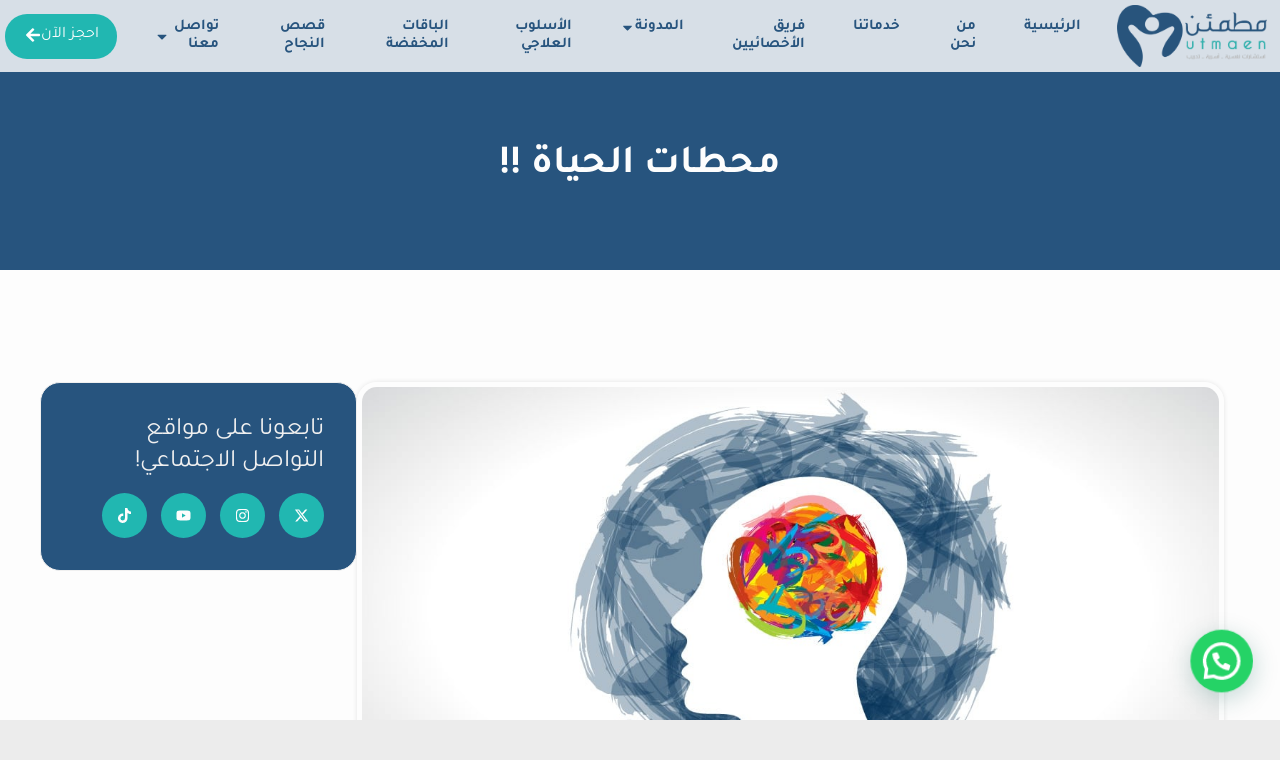

--- FILE ---
content_type: text/html; charset=UTF-8
request_url: https://mutmaen.com/%D9%85%D8%AD%D8%B7%D8%A7%D8%AA-%D8%A7%D9%84%D8%AD%D9%8A%D8%A7%D8%A9/
body_size: 35887
content:
<!doctype html>
<html dir="rtl" lang="ar" prefix="og: https://ogp.me/ns#">
<head>
	<meta charset="UTF-8">
	<meta name="viewport" content="width=device-width, initial-scale=1">
	<link rel="profile" href="https://gmpg.org/xfn/11">
	
<!-- Google Tag Manager for WordPress by gtm4wp.com -->
<script data-cfasync="false" data-pagespeed-no-defer>
	var gtm4wp_datalayer_name = "dataLayer";
	var dataLayer = dataLayer || [];
	const gtm4wp_use_sku_instead = false;
	const gtm4wp_currency = 'SAR';
	const gtm4wp_product_per_impression = 10;
	const gtm4wp_clear_ecommerce = false;
</script>
<!-- End Google Tag Manager for WordPress by gtm4wp.com -->
<!-- تحسين محرك البحث بواسطة رانك ماث - https://rankmath.com/ -->
<title>محطات الحياة !! - مركز مطمئن للاستشارات النفسية والأسرية</title>
<meta name="description" content="نمضي عابرين، تعترضنا محطات الحياة، نقف في كل مرة، راغبين بأخذ قسطًا من الراحة، تزودًا للطعام، استكشافًا للمكان، معرفةً للأشخاص، ومن ثم، إكمال بقية الرحلة."/>
<meta name="robots" content="index, follow, max-snippet:-1, max-video-preview:-1, max-image-preview:large"/>
<link rel="canonical" href="https://mutmaen.com/%d9%85%d8%ad%d8%b7%d8%a7%d8%aa-%d8%a7%d9%84%d8%ad%d9%8a%d8%a7%d8%a9/" />
<meta property="og:locale" content="ar_AR" />
<meta property="og:type" content="article" />
<meta property="og:title" content="محطات الحياة !! - مركز مطمئن للاستشارات النفسية والأسرية" />
<meta property="og:description" content="نمضي عابرين، تعترضنا محطات الحياة، نقف في كل مرة، راغبين بأخذ قسطًا من الراحة، تزودًا للطعام، استكشافًا للمكان، معرفةً للأشخاص، ومن ثم، إكمال بقية الرحلة." />
<meta property="og:url" content="https://mutmaen.com/%d9%85%d8%ad%d8%b7%d8%a7%d8%aa-%d8%a7%d9%84%d8%ad%d9%8a%d8%a7%d8%a9/" />
<meta property="og:site_name" content="مركز مطمئن للاستشارات النفسية والأسرية" />
<meta property="article:section" content="مقالات أسرية" />
<meta property="og:updated_time" content="2025-06-26T19:27:05+03:00" />
<meta property="og:image" content="https://mutmaen.com/wp-content/uploads/2025/06/Basic-Psychology-FB.jpg" />
<meta property="og:image:secure_url" content="https://mutmaen.com/wp-content/uploads/2025/06/Basic-Psychology-FB.jpg" />
<meta property="og:image:width" content="1200" />
<meta property="og:image:height" content="628" />
<meta property="og:image:alt" content="محطات الحياة !!" />
<meta property="og:image:type" content="image/jpeg" />
<meta property="article:published_time" content="2025-06-26T18:33:45+03:00" />
<meta property="article:modified_time" content="2025-06-26T19:27:05+03:00" />
<meta name="twitter:card" content="summary_large_image" />
<meta name="twitter:title" content="محطات الحياة !! - مركز مطمئن للاستشارات النفسية والأسرية" />
<meta name="twitter:description" content="نمضي عابرين، تعترضنا محطات الحياة، نقف في كل مرة، راغبين بأخذ قسطًا من الراحة، تزودًا للطعام، استكشافًا للمكان، معرفةً للأشخاص، ومن ثم، إكمال بقية الرحلة." />
<meta name="twitter:image" content="https://mutmaen.com/wp-content/uploads/2025/06/Basic-Psychology-FB.jpg" />
<meta name="twitter:label1" content="كُتب بواسطة" />
<meta name="twitter:data1" content="osama" />
<meta name="twitter:label2" content="مدة القراءة" />
<meta name="twitter:data2" content="دقيقتين (2)" />
<script type="application/ld+json" class="rank-math-schema">{"@context":"https://schema.org","@graph":[{"@type":["Person","Organization"],"@id":"https://mutmaen.com/#person","name":"\u0645\u0631\u0643\u0632 \u0645\u0637\u0645\u0626\u0646 \u0644\u0644\u0627\u0633\u062a\u0634\u0627\u0631\u0627\u062a \u0627\u0644\u0646\u0641\u0633\u064a\u0629 \u0648\u0627\u0644\u0623\u0633\u0631\u064a\u0629","logo":{"@type":"ImageObject","@id":"https://mutmaen.com/#logo","url":"https://mutmaen.com/wp-content/uploads/2025/05/logo-1-150x150.jpg","contentUrl":"https://mutmaen.com/wp-content/uploads/2025/05/logo-1-150x150.jpg","caption":"\u0645\u0631\u0643\u0632 \u0645\u0637\u0645\u0626\u0646 \u0644\u0644\u0627\u0633\u062a\u0634\u0627\u0631\u0627\u062a \u0627\u0644\u0646\u0641\u0633\u064a\u0629 \u0648\u0627\u0644\u0623\u0633\u0631\u064a\u0629","inLanguage":"ar"},"image":{"@type":"ImageObject","@id":"https://mutmaen.com/#logo","url":"https://mutmaen.com/wp-content/uploads/2025/05/logo-1-150x150.jpg","contentUrl":"https://mutmaen.com/wp-content/uploads/2025/05/logo-1-150x150.jpg","caption":"\u0645\u0631\u0643\u0632 \u0645\u0637\u0645\u0626\u0646 \u0644\u0644\u0627\u0633\u062a\u0634\u0627\u0631\u0627\u062a \u0627\u0644\u0646\u0641\u0633\u064a\u0629 \u0648\u0627\u0644\u0623\u0633\u0631\u064a\u0629","inLanguage":"ar"}},{"@type":"WebSite","@id":"https://mutmaen.com/#website","url":"https://mutmaen.com","name":"\u0645\u0631\u0643\u0632 \u0645\u0637\u0645\u0626\u0646 \u0644\u0644\u0627\u0633\u062a\u0634\u0627\u0631\u0627\u062a \u0627\u0644\u0646\u0641\u0633\u064a\u0629 \u0648\u0627\u0644\u0623\u0633\u0631\u064a\u0629","publisher":{"@id":"https://mutmaen.com/#person"},"inLanguage":"ar"},{"@type":"ImageObject","@id":"https://mutmaen.com/wp-content/uploads/2025/06/Basic-Psychology-FB.jpg","url":"https://mutmaen.com/wp-content/uploads/2025/06/Basic-Psychology-FB.jpg","width":"1200","height":"628","inLanguage":"ar"},{"@type":"WebPage","@id":"https://mutmaen.com/%d9%85%d8%ad%d8%b7%d8%a7%d8%aa-%d8%a7%d9%84%d8%ad%d9%8a%d8%a7%d8%a9/#webpage","url":"https://mutmaen.com/%d9%85%d8%ad%d8%b7%d8%a7%d8%aa-%d8%a7%d9%84%d8%ad%d9%8a%d8%a7%d8%a9/","name":"\u0645\u062d\u0637\u0627\u062a \u0627\u0644\u062d\u064a\u0627\u0629 !! - \u0645\u0631\u0643\u0632 \u0645\u0637\u0645\u0626\u0646 \u0644\u0644\u0627\u0633\u062a\u0634\u0627\u0631\u0627\u062a \u0627\u0644\u0646\u0641\u0633\u064a\u0629 \u0648\u0627\u0644\u0623\u0633\u0631\u064a\u0629","datePublished":"2025-06-26T18:33:45+03:00","dateModified":"2025-06-26T19:27:05+03:00","isPartOf":{"@id":"https://mutmaen.com/#website"},"primaryImageOfPage":{"@id":"https://mutmaen.com/wp-content/uploads/2025/06/Basic-Psychology-FB.jpg"},"inLanguage":"ar"},{"@type":"Person","@id":"https://mutmaen.com/author/osama/","name":"osama","url":"https://mutmaen.com/author/osama/","image":{"@type":"ImageObject","@id":"https://secure.gravatar.com/avatar/43e9c000f7e5f79cbe0d1276ad4b570fdeddeee62c4e3422b1b0705e7b3e0347?s=96&amp;d=mm&amp;r=g","url":"https://secure.gravatar.com/avatar/43e9c000f7e5f79cbe0d1276ad4b570fdeddeee62c4e3422b1b0705e7b3e0347?s=96&amp;d=mm&amp;r=g","caption":"osama","inLanguage":"ar"},"sameAs":["https://mutmaen.com"]},{"@type":"BlogPosting","headline":"\u0645\u062d\u0637\u0627\u062a \u0627\u0644\u062d\u064a\u0627\u0629 !! - \u0645\u0631\u0643\u0632 \u0645\u0637\u0645\u0626\u0646 \u0644\u0644\u0627\u0633\u062a\u0634\u0627\u0631\u0627\u062a \u0627\u0644\u0646\u0641\u0633\u064a\u0629 \u0648\u0627\u0644\u0623\u0633\u0631\u064a\u0629","datePublished":"2025-06-26T18:33:45+03:00","dateModified":"2025-06-26T19:27:05+03:00","articleSection":"\u0645\u0642\u0627\u0644\u0627\u062a \u0623\u0633\u0631\u064a\u0629","author":{"@id":"https://mutmaen.com/author/osama/","name":"osama"},"publisher":{"@id":"https://mutmaen.com/#person"},"description":"\u0646\u0645\u0636\u064a \u0639\u0627\u0628\u0631\u064a\u0646\u060c \u062a\u0639\u062a\u0631\u0636\u0646\u0627 \u0645\u062d\u0637\u0627\u062a \u0627\u0644\u062d\u064a\u0627\u0629\u060c \u0646\u0642\u0641 \u0641\u064a \u0643\u0644 \u0645\u0631\u0629\u060c \u0631\u0627\u063a\u0628\u064a\u0646 \u0628\u0623\u062e\u0630 \u0642\u0633\u0637\u064b\u0627 \u0645\u0646 \u0627\u0644\u0631\u0627\u062d\u0629\u060c \u062a\u0632\u0648\u062f\u064b\u0627 \u0644\u0644\u0637\u0639\u0627\u0645\u060c \u0627\u0633\u062a\u0643\u0634\u0627\u0641\u064b\u0627 \u0644\u0644\u0645\u0643\u0627\u0646\u060c \u0645\u0639\u0631\u0641\u0629\u064b \u0644\u0644\u0623\u0634\u062e\u0627\u0635\u060c \u0648\u0645\u0646 \u062b\u0645\u060c \u0625\u0643\u0645\u0627\u0644 \u0628\u0642\u064a\u0629 \u0627\u0644\u0631\u062d\u0644\u0629.","name":"\u0645\u062d\u0637\u0627\u062a \u0627\u0644\u062d\u064a\u0627\u0629 !! - \u0645\u0631\u0643\u0632 \u0645\u0637\u0645\u0626\u0646 \u0644\u0644\u0627\u0633\u062a\u0634\u0627\u0631\u0627\u062a \u0627\u0644\u0646\u0641\u0633\u064a\u0629 \u0648\u0627\u0644\u0623\u0633\u0631\u064a\u0629","@id":"https://mutmaen.com/%d9%85%d8%ad%d8%b7%d8%a7%d8%aa-%d8%a7%d9%84%d8%ad%d9%8a%d8%a7%d8%a9/#richSnippet","isPartOf":{"@id":"https://mutmaen.com/%d9%85%d8%ad%d8%b7%d8%a7%d8%aa-%d8%a7%d9%84%d8%ad%d9%8a%d8%a7%d8%a9/#webpage"},"image":{"@id":"https://mutmaen.com/wp-content/uploads/2025/06/Basic-Psychology-FB.jpg"},"inLanguage":"ar","mainEntityOfPage":{"@id":"https://mutmaen.com/%d9%85%d8%ad%d8%b7%d8%a7%d8%aa-%d8%a7%d9%84%d8%ad%d9%8a%d8%a7%d8%a9/#webpage"}}]}</script>
<!-- /إضافة تحسين محركات البحث لووردبريس Rank Math -->

<link rel='dns-prefetch' href='//cdnjs.cloudflare.com' />
<link rel='dns-prefetch' href='//cdn.jsdelivr.net' />
<link rel='dns-prefetch' href='//cdn-sandbox.tamara.co' />
<link rel="alternate" type="application/rss+xml" title="مركز مطمئن للاستشارات النفسية والأسرية &laquo; الخلاصة" href="https://mutmaen.com/feed/" />
<link rel="alternate" type="application/rss+xml" title="مركز مطمئن للاستشارات النفسية والأسرية &laquo; خلاصة التعليقات" href="https://mutmaen.com/comments/feed/" />
<link rel="alternate" type="application/rss+xml" title="مركز مطمئن للاستشارات النفسية والأسرية &laquo; محطات الحياة !! خلاصة التعليقات" href="https://mutmaen.com/%d9%85%d8%ad%d8%b7%d8%a7%d8%aa-%d8%a7%d9%84%d8%ad%d9%8a%d8%a7%d8%a9/feed/" />
<link rel="alternate" title="oEmbed (JSON)" type="application/json+oembed" href="https://mutmaen.com/wp-json/oembed/1.0/embed?url=https%3A%2F%2Fmutmaen.com%2F%25d9%2585%25d8%25ad%25d8%25b7%25d8%25a7%25d8%25aa-%25d8%25a7%25d9%2584%25d8%25ad%25d9%258a%25d8%25a7%25d8%25a9%2F" />
<link rel="alternate" title="oEmbed (XML)" type="text/xml+oembed" href="https://mutmaen.com/wp-json/oembed/1.0/embed?url=https%3A%2F%2Fmutmaen.com%2F%25d9%2585%25d8%25ad%25d8%25b7%25d8%25a7%25d8%25aa-%25d8%25a7%25d9%2584%25d8%25ad%25d9%258a%25d8%25a7%25d8%25a9%2F&#038;format=xml" />
<style id='wp-img-auto-sizes-contain-inline-css'>
img:is([sizes=auto i],[sizes^="auto," i]){contain-intrinsic-size:3000px 1500px}
/*# sourceURL=wp-img-auto-sizes-contain-inline-css */
</style>
<style id='wp-emoji-styles-inline-css'>

	img.wp-smiley, img.emoji {
		display: inline !important;
		border: none !important;
		box-shadow: none !important;
		height: 1em !important;
		width: 1em !important;
		margin: 0 0.07em !important;
		vertical-align: -0.1em !important;
		background: none !important;
		padding: 0 !important;
	}
/*# sourceURL=wp-emoji-styles-inline-css */
</style>
<link rel='stylesheet' id='wp-block-library-rtl-css' href='https://mutmaen.com/wp-includes/css/dist/block-library/style-rtl.min.css?ver=6.9' media='all' />
<link rel='stylesheet' id='wc-blocks-style-rtl-css' href='https://mutmaen.com/wp-content/plugins/woocommerce/assets/client/blocks/wc-blocks-rtl.css?ver=wc-10.4.3' media='all' />
<style id='global-styles-inline-css'>
:root{--wp--preset--aspect-ratio--square: 1;--wp--preset--aspect-ratio--4-3: 4/3;--wp--preset--aspect-ratio--3-4: 3/4;--wp--preset--aspect-ratio--3-2: 3/2;--wp--preset--aspect-ratio--2-3: 2/3;--wp--preset--aspect-ratio--16-9: 16/9;--wp--preset--aspect-ratio--9-16: 9/16;--wp--preset--color--black: #000000;--wp--preset--color--cyan-bluish-gray: #abb8c3;--wp--preset--color--white: #ffffff;--wp--preset--color--pale-pink: #f78da7;--wp--preset--color--vivid-red: #cf2e2e;--wp--preset--color--luminous-vivid-orange: #ff6900;--wp--preset--color--luminous-vivid-amber: #fcb900;--wp--preset--color--light-green-cyan: #7bdcb5;--wp--preset--color--vivid-green-cyan: #00d084;--wp--preset--color--pale-cyan-blue: #8ed1fc;--wp--preset--color--vivid-cyan-blue: #0693e3;--wp--preset--color--vivid-purple: #9b51e0;--wp--preset--gradient--vivid-cyan-blue-to-vivid-purple: linear-gradient(135deg,rgb(6,147,227) 0%,rgb(155,81,224) 100%);--wp--preset--gradient--light-green-cyan-to-vivid-green-cyan: linear-gradient(135deg,rgb(122,220,180) 0%,rgb(0,208,130) 100%);--wp--preset--gradient--luminous-vivid-amber-to-luminous-vivid-orange: linear-gradient(135deg,rgb(252,185,0) 0%,rgb(255,105,0) 100%);--wp--preset--gradient--luminous-vivid-orange-to-vivid-red: linear-gradient(135deg,rgb(255,105,0) 0%,rgb(207,46,46) 100%);--wp--preset--gradient--very-light-gray-to-cyan-bluish-gray: linear-gradient(135deg,rgb(238,238,238) 0%,rgb(169,184,195) 100%);--wp--preset--gradient--cool-to-warm-spectrum: linear-gradient(135deg,rgb(74,234,220) 0%,rgb(151,120,209) 20%,rgb(207,42,186) 40%,rgb(238,44,130) 60%,rgb(251,105,98) 80%,rgb(254,248,76) 100%);--wp--preset--gradient--blush-light-purple: linear-gradient(135deg,rgb(255,206,236) 0%,rgb(152,150,240) 100%);--wp--preset--gradient--blush-bordeaux: linear-gradient(135deg,rgb(254,205,165) 0%,rgb(254,45,45) 50%,rgb(107,0,62) 100%);--wp--preset--gradient--luminous-dusk: linear-gradient(135deg,rgb(255,203,112) 0%,rgb(199,81,192) 50%,rgb(65,88,208) 100%);--wp--preset--gradient--pale-ocean: linear-gradient(135deg,rgb(255,245,203) 0%,rgb(182,227,212) 50%,rgb(51,167,181) 100%);--wp--preset--gradient--electric-grass: linear-gradient(135deg,rgb(202,248,128) 0%,rgb(113,206,126) 100%);--wp--preset--gradient--midnight: linear-gradient(135deg,rgb(2,3,129) 0%,rgb(40,116,252) 100%);--wp--preset--font-size--small: 13px;--wp--preset--font-size--medium: 20px;--wp--preset--font-size--large: 36px;--wp--preset--font-size--x-large: 42px;--wp--preset--spacing--20: 0.44rem;--wp--preset--spacing--30: 0.67rem;--wp--preset--spacing--40: 1rem;--wp--preset--spacing--50: 1.5rem;--wp--preset--spacing--60: 2.25rem;--wp--preset--spacing--70: 3.38rem;--wp--preset--spacing--80: 5.06rem;--wp--preset--shadow--natural: 6px 6px 9px rgba(0, 0, 0, 0.2);--wp--preset--shadow--deep: 12px 12px 50px rgba(0, 0, 0, 0.4);--wp--preset--shadow--sharp: 6px 6px 0px rgba(0, 0, 0, 0.2);--wp--preset--shadow--outlined: 6px 6px 0px -3px rgb(255, 255, 255), 6px 6px rgb(0, 0, 0);--wp--preset--shadow--crisp: 6px 6px 0px rgb(0, 0, 0);}:root { --wp--style--global--content-size: 800px;--wp--style--global--wide-size: 1200px; }:where(body) { margin: 0; }.wp-site-blocks > .alignleft { float: left; margin-right: 2em; }.wp-site-blocks > .alignright { float: right; margin-left: 2em; }.wp-site-blocks > .aligncenter { justify-content: center; margin-left: auto; margin-right: auto; }:where(.wp-site-blocks) > * { margin-block-start: 24px; margin-block-end: 0; }:where(.wp-site-blocks) > :first-child { margin-block-start: 0; }:where(.wp-site-blocks) > :last-child { margin-block-end: 0; }:root { --wp--style--block-gap: 24px; }:root :where(.is-layout-flow) > :first-child{margin-block-start: 0;}:root :where(.is-layout-flow) > :last-child{margin-block-end: 0;}:root :where(.is-layout-flow) > *{margin-block-start: 24px;margin-block-end: 0;}:root :where(.is-layout-constrained) > :first-child{margin-block-start: 0;}:root :where(.is-layout-constrained) > :last-child{margin-block-end: 0;}:root :where(.is-layout-constrained) > *{margin-block-start: 24px;margin-block-end: 0;}:root :where(.is-layout-flex){gap: 24px;}:root :where(.is-layout-grid){gap: 24px;}.is-layout-flow > .alignleft{float: left;margin-inline-start: 0;margin-inline-end: 2em;}.is-layout-flow > .alignright{float: right;margin-inline-start: 2em;margin-inline-end: 0;}.is-layout-flow > .aligncenter{margin-left: auto !important;margin-right: auto !important;}.is-layout-constrained > .alignleft{float: left;margin-inline-start: 0;margin-inline-end: 2em;}.is-layout-constrained > .alignright{float: right;margin-inline-start: 2em;margin-inline-end: 0;}.is-layout-constrained > .aligncenter{margin-left: auto !important;margin-right: auto !important;}.is-layout-constrained > :where(:not(.alignleft):not(.alignright):not(.alignfull)){max-width: var(--wp--style--global--content-size);margin-left: auto !important;margin-right: auto !important;}.is-layout-constrained > .alignwide{max-width: var(--wp--style--global--wide-size);}body .is-layout-flex{display: flex;}.is-layout-flex{flex-wrap: wrap;align-items: center;}.is-layout-flex > :is(*, div){margin: 0;}body .is-layout-grid{display: grid;}.is-layout-grid > :is(*, div){margin: 0;}body{padding-top: 0px;padding-right: 0px;padding-bottom: 0px;padding-left: 0px;}a:where(:not(.wp-element-button)){text-decoration: underline;}:root :where(.wp-element-button, .wp-block-button__link){background-color: #32373c;border-width: 0;color: #fff;font-family: inherit;font-size: inherit;font-style: inherit;font-weight: inherit;letter-spacing: inherit;line-height: inherit;padding-top: calc(0.667em + 2px);padding-right: calc(1.333em + 2px);padding-bottom: calc(0.667em + 2px);padding-left: calc(1.333em + 2px);text-decoration: none;text-transform: inherit;}.has-black-color{color: var(--wp--preset--color--black) !important;}.has-cyan-bluish-gray-color{color: var(--wp--preset--color--cyan-bluish-gray) !important;}.has-white-color{color: var(--wp--preset--color--white) !important;}.has-pale-pink-color{color: var(--wp--preset--color--pale-pink) !important;}.has-vivid-red-color{color: var(--wp--preset--color--vivid-red) !important;}.has-luminous-vivid-orange-color{color: var(--wp--preset--color--luminous-vivid-orange) !important;}.has-luminous-vivid-amber-color{color: var(--wp--preset--color--luminous-vivid-amber) !important;}.has-light-green-cyan-color{color: var(--wp--preset--color--light-green-cyan) !important;}.has-vivid-green-cyan-color{color: var(--wp--preset--color--vivid-green-cyan) !important;}.has-pale-cyan-blue-color{color: var(--wp--preset--color--pale-cyan-blue) !important;}.has-vivid-cyan-blue-color{color: var(--wp--preset--color--vivid-cyan-blue) !important;}.has-vivid-purple-color{color: var(--wp--preset--color--vivid-purple) !important;}.has-black-background-color{background-color: var(--wp--preset--color--black) !important;}.has-cyan-bluish-gray-background-color{background-color: var(--wp--preset--color--cyan-bluish-gray) !important;}.has-white-background-color{background-color: var(--wp--preset--color--white) !important;}.has-pale-pink-background-color{background-color: var(--wp--preset--color--pale-pink) !important;}.has-vivid-red-background-color{background-color: var(--wp--preset--color--vivid-red) !important;}.has-luminous-vivid-orange-background-color{background-color: var(--wp--preset--color--luminous-vivid-orange) !important;}.has-luminous-vivid-amber-background-color{background-color: var(--wp--preset--color--luminous-vivid-amber) !important;}.has-light-green-cyan-background-color{background-color: var(--wp--preset--color--light-green-cyan) !important;}.has-vivid-green-cyan-background-color{background-color: var(--wp--preset--color--vivid-green-cyan) !important;}.has-pale-cyan-blue-background-color{background-color: var(--wp--preset--color--pale-cyan-blue) !important;}.has-vivid-cyan-blue-background-color{background-color: var(--wp--preset--color--vivid-cyan-blue) !important;}.has-vivid-purple-background-color{background-color: var(--wp--preset--color--vivid-purple) !important;}.has-black-border-color{border-color: var(--wp--preset--color--black) !important;}.has-cyan-bluish-gray-border-color{border-color: var(--wp--preset--color--cyan-bluish-gray) !important;}.has-white-border-color{border-color: var(--wp--preset--color--white) !important;}.has-pale-pink-border-color{border-color: var(--wp--preset--color--pale-pink) !important;}.has-vivid-red-border-color{border-color: var(--wp--preset--color--vivid-red) !important;}.has-luminous-vivid-orange-border-color{border-color: var(--wp--preset--color--luminous-vivid-orange) !important;}.has-luminous-vivid-amber-border-color{border-color: var(--wp--preset--color--luminous-vivid-amber) !important;}.has-light-green-cyan-border-color{border-color: var(--wp--preset--color--light-green-cyan) !important;}.has-vivid-green-cyan-border-color{border-color: var(--wp--preset--color--vivid-green-cyan) !important;}.has-pale-cyan-blue-border-color{border-color: var(--wp--preset--color--pale-cyan-blue) !important;}.has-vivid-cyan-blue-border-color{border-color: var(--wp--preset--color--vivid-cyan-blue) !important;}.has-vivid-purple-border-color{border-color: var(--wp--preset--color--vivid-purple) !important;}.has-vivid-cyan-blue-to-vivid-purple-gradient-background{background: var(--wp--preset--gradient--vivid-cyan-blue-to-vivid-purple) !important;}.has-light-green-cyan-to-vivid-green-cyan-gradient-background{background: var(--wp--preset--gradient--light-green-cyan-to-vivid-green-cyan) !important;}.has-luminous-vivid-amber-to-luminous-vivid-orange-gradient-background{background: var(--wp--preset--gradient--luminous-vivid-amber-to-luminous-vivid-orange) !important;}.has-luminous-vivid-orange-to-vivid-red-gradient-background{background: var(--wp--preset--gradient--luminous-vivid-orange-to-vivid-red) !important;}.has-very-light-gray-to-cyan-bluish-gray-gradient-background{background: var(--wp--preset--gradient--very-light-gray-to-cyan-bluish-gray) !important;}.has-cool-to-warm-spectrum-gradient-background{background: var(--wp--preset--gradient--cool-to-warm-spectrum) !important;}.has-blush-light-purple-gradient-background{background: var(--wp--preset--gradient--blush-light-purple) !important;}.has-blush-bordeaux-gradient-background{background: var(--wp--preset--gradient--blush-bordeaux) !important;}.has-luminous-dusk-gradient-background{background: var(--wp--preset--gradient--luminous-dusk) !important;}.has-pale-ocean-gradient-background{background: var(--wp--preset--gradient--pale-ocean) !important;}.has-electric-grass-gradient-background{background: var(--wp--preset--gradient--electric-grass) !important;}.has-midnight-gradient-background{background: var(--wp--preset--gradient--midnight) !important;}.has-small-font-size{font-size: var(--wp--preset--font-size--small) !important;}.has-medium-font-size{font-size: var(--wp--preset--font-size--medium) !important;}.has-large-font-size{font-size: var(--wp--preset--font-size--large) !important;}.has-x-large-font-size{font-size: var(--wp--preset--font-size--x-large) !important;}
/*# sourceURL=global-styles-inline-css */
</style>

<link rel='stylesheet' id='intl-tel-input-css-css' href='https://cdn.jsdelivr.net/npm/intl-tel-input@17.0.19/build/css/intlTelInput.min.css?ver=17.0.19' media='all' />
<link rel='stylesheet' id='wawp-frontend-css-css' href='https://mutmaen.com/wp-content/plugins/automation-web-platform/assets/css/wawp-frontend.css?ver=1759841098' media='all' />
<link rel='stylesheet' id='bootstrap-icons-css' href='https://mutmaen.com/wp-content/plugins/automation-web-platform/assets/css/resources/bootstrap-icons.css?ver=1.11.3' media='all' />
<link rel='stylesheet' id='awp-signup-style-css' href='https://mutmaen.com/wp-content/plugins/automation-web-platform/assets/css/awp-signup.css?ver=4.0.3.13' media='all' />
<link rel='stylesheet' id='jquery-ui-autocomplete-css' href='https://mutmaen.com/wp-content/plugins/automation-web-platform/assets/css/resources/jquery-ui.css?ver=1.14.1' media='all' />
<link rel='stylesheet' id='floating-whatsapp-button-style-css' href='https://mutmaen.com/wp-content/plugins/automation-web-platform/assets/css/style.css?ver=1759841098' media='all' />
<link rel='stylesheet' id='remix-icon-css' href='https://mutmaen.com/wp-content/plugins/automation-web-platform/assets/css/resources/remixicon.css?ver=4.6.0' media='all' />
<link rel='stylesheet' id='rkit-offcanvas-style-css' href='https://mutmaen.com/wp-content/plugins/rometheme-for-elementor/widgets/assets/css/offcanvas.css?ver=1.6.2' media='all' />
<link rel='stylesheet' id='rkit-navmenu-style-css' href='https://mutmaen.com/wp-content/plugins/rometheme-for-elementor/widgets/assets/css/navmenu.css?ver=1.6.2' media='all' />
<link rel='stylesheet' id='rkit-headerinfo-style-css' href='https://mutmaen.com/wp-content/plugins/rometheme-for-elementor/widgets/assets/css/headerinfo.css?ver=1.6.2' media='all' />
<link rel='stylesheet' id='navmenu-rkit-style-css' href='https://mutmaen.com/wp-content/plugins/rometheme-for-elementor/widgets/assets/css/rkit-navmenu.css?ver=1.6.2' media='all' />
<link rel='stylesheet' id='rkit-search-style-css' href='https://mutmaen.com/wp-content/plugins/rometheme-for-elementor/widgets/assets/css/search.css?ver=1.6.2' media='all' />
<link rel='stylesheet' id='rkit-sitelogo-style-css' href='https://mutmaen.com/wp-content/plugins/rometheme-for-elementor/widgets/assets/css/site_logo.css?ver=1.6.2' media='all' />
<link rel='stylesheet' id='rkit-post-grid-style-css' href='https://mutmaen.com/wp-content/plugins/rometheme-for-elementor/widgets/assets/css/rkit-blog-post.css?ver=1.6.2' media='all' />
<link rel='stylesheet' id='rkit-post-block-style-css' href='https://mutmaen.com/wp-content/plugins/rometheme-for-elementor/widgets/assets/css/rkit-post-block.css?ver=1.6.2' media='all' />
<link rel='stylesheet' id='rkit-cta-style-css' href='https://mutmaen.com/wp-content/plugins/rometheme-for-elementor/widgets/assets/css/cta.css?ver=1.6.2' media='all' />
<link rel='stylesheet' id='rkit-blockquote-css' href='https://mutmaen.com/wp-content/plugins/rometheme-for-elementor/widgets/assets/css/blockquote.css?ver=1.6.2' media='all' />
<link rel='stylesheet' id='rkit-social-share-css' href='https://mutmaen.com/wp-content/plugins/rometheme-for-elementor/widgets/assets/css/social_share.css?ver=1.6.2' media='all' />
<link rel='stylesheet' id='rkit-social-icon-css' href='https://mutmaen.com/wp-content/plugins/rometheme-for-elementor/widgets/assets/css/social_icon.css?ver=1.6.2' media='all' />
<link rel='stylesheet' id='rkit-team-style-css' href='https://mutmaen.com/wp-content/plugins/rometheme-for-elementor/widgets/assets/css/rkit_team.css?ver=1.6.2' media='all' />
<link rel='stylesheet' id='rkit-running_text-style-css' href='https://mutmaen.com/wp-content/plugins/rometheme-for-elementor/widgets/assets/css/running_text.css?ver=1.6.2' media='all' />
<link rel='stylesheet' id='rkit-animated_heading-style-css' href='https://mutmaen.com/wp-content/plugins/rometheme-for-elementor/widgets/assets/css/animated_heading.css?ver=1.6.2' media='all' />
<link rel='stylesheet' id='rkit-card_slider-style-css' href='https://mutmaen.com/wp-content/plugins/rometheme-for-elementor/widgets/assets/css/card_slider.css?ver=1.6.2' media='all' />
<link rel='stylesheet' id='rkit-accordion-style-css' href='https://mutmaen.com/wp-content/plugins/rometheme-for-elementor/widgets/assets/css/accordion.css?ver=1.6.2' media='all' />
<link rel='stylesheet' id='rkit-testimonial_carousel-style-css' href='https://mutmaen.com/wp-content/plugins/rometheme-for-elementor/widgets/assets/css/testimonial_carousel.css?ver=1.6.2' media='all' />
<link rel='stylesheet' id='rkit-swiper-css' href='https://mutmaen.com/wp-content/plugins/rometheme-for-elementor/widgets/assets/css/swiper-bundle.min.css?ver=1.6.2' media='all' />
<link rel='stylesheet' id='rkit-tabs-style-css' href='https://mutmaen.com/wp-content/plugins/rometheme-for-elementor/widgets/assets/css/tabs.css?ver=1.6.2' media='all' />
<link rel='stylesheet' id='rkit-progress-style-css' href='https://mutmaen.com/wp-content/plugins/rometheme-for-elementor/widgets/assets/css/progress-bar.css?ver=1.6.2' media='all' />
<link rel='stylesheet' id='counter-style-css' href='https://mutmaen.com/wp-content/plugins/rometheme-for-elementor/widgets/assets/css/counter.css?ver=1.6.2' media='all' />
<link rel='stylesheet' id='countdown-style-css' href='https://mutmaen.com/wp-content/plugins/rometheme-for-elementor/widgets/assets/css/countdown.css?ver=1.6.2' media='all' />
<link rel='stylesheet' id='rkit-pricelist-style-css' href='https://mutmaen.com/wp-content/plugins/rometheme-for-elementor/widgets/assets/css/pricelist.css?ver=1.6.2' media='all' />
<link rel='stylesheet' id='advanced_heading-style-css' href='https://mutmaen.com/wp-content/plugins/rometheme-for-elementor/widgets/assets/css/advanced_heading.css?ver=1.6.2' media='all' />
<link rel='stylesheet' id='image_comparison-style-css' href='https://mutmaen.com/wp-content/plugins/rometheme-for-elementor/widgets/assets/css/image_comparison.css?ver=1.6.2' media='all' />
<link rel='stylesheet' id='postlist-style-css' href='https://mutmaen.com/wp-content/plugins/rometheme-for-elementor/widgets/assets/css/postlist.css?ver=1.6.2' media='all' />
<link rel='stylesheet' id='pricebox-style-css' href='https://mutmaen.com/wp-content/plugins/rometheme-for-elementor/widgets/assets/css/pricingbox.css?ver=1.6.2' media='all' />
<link rel='stylesheet' id='rkit-image_box-style-css' href='https://mutmaen.com/wp-content/plugins/rometheme-for-elementor/widgets/assets/css/image_box.css?ver=1.6.2' media='all' />
<link rel='stylesheet' id='rkit-image_accordion-style-css' href='https://mutmaen.com/wp-content/plugins/rometheme-for-elementor/widgets/assets/css/image_accordion.css?ver=1.6.2' media='all' />
<link rel='stylesheet' id='rkit-dual_button-style-css' href='https://mutmaen.com/wp-content/plugins/rometheme-for-elementor/widgets/assets/css/dual_button.css?ver=1.6.2' media='all' />
<link rel='stylesheet' id='rkit-image_gallery-style-css' href='https://mutmaen.com/wp-content/plugins/rometheme-for-elementor/widgets/assets/css/image_gallery.css?ver=1.6.2' media='all' />
<link rel='stylesheet' id='rkit-home-slider-style-css' href='https://mutmaen.com/wp-content/plugins/rometheme-for-elementor/widgets/assets/css/home_slider.css?ver=1.6.2' media='all' />
<link rel='stylesheet' id='rkit-woo-product-grid-style-css' href='https://mutmaen.com/wp-content/plugins/rometheme-for-elementor/widgets/assets/css/woo_product_grid.css?ver=1.6.2' media='all' />
<link rel='stylesheet' id='rkit-client_grid-style-css' href='https://mutmaen.com/wp-content/plugins/rometheme-for-elementor/widgets/assets/css/client_grid.css?ver=1.6.2' media='all' />
<link rel='stylesheet' id='rkit-barchart-style-css' href='https://mutmaen.com/wp-content/plugins/rometheme-for-elementor/widgets/assets/css/barchart.css?ver=1.6.2' media='all' />
<link rel='stylesheet' id='rkit-linechart-style-css' href='https://mutmaen.com/wp-content/plugins/rometheme-for-elementor/widgets/assets/css/linechart.css?ver=1.6.2' media='all' />
<link rel='stylesheet' id='rkit-piechart-style-css' href='https://mutmaen.com/wp-content/plugins/rometheme-for-elementor/widgets/assets/css/piechart.css?ver=1.6.2' media='all' />
<link rel='stylesheet' id='rkit-back-to-top-style-css' href='https://mutmaen.com/wp-content/plugins/rometheme-for-elementor/widgets/assets/css/back_to_top.css?ver=1.6.2' media='all' />
<link rel='stylesheet' id='rkit-video-button-style-css' href='https://mutmaen.com/wp-content/plugins/rometheme-for-elementor/widgets/assets/css/video_button.css?ver=1.6.2' media='all' />
<link rel='stylesheet' id='rkit-glightbox-style-css' href='https://mutmaen.com/wp-content/plugins/rometheme-for-elementor/widgets/assets/css/glightbox.min.css?ver=1.6.2' media='all' />
<link rel='stylesheet' id='elementor-icons-rtmicon-css' href='https://mutmaen.com/wp-content/plugins/rometheme-for-elementor/assets/css/rtmicons.css?ver=1.6.2' media='all' />
<link rel='stylesheet' id='rkit-widget-style-css' href='https://mutmaen.com/wp-content/plugins/rometheme-for-elementor/assets/css/rkit.css?ver=1.6.2' media='all' />
<link rel='stylesheet' id='woocommerce-layout-rtl-css' href='https://mutmaen.com/wp-content/plugins/woocommerce/assets/css/woocommerce-layout-rtl.css?ver=10.4.3' media='all' />
<link rel='stylesheet' id='woocommerce-smallscreen-rtl-css' href='https://mutmaen.com/wp-content/plugins/woocommerce/assets/css/woocommerce-smallscreen-rtl.css?ver=10.4.3' media='only screen and (max-width: 768px)' />
<link rel='stylesheet' id='woocommerce-general-rtl-css' href='https://mutmaen.com/wp-content/plugins/woocommerce/assets/css/woocommerce-rtl.css?ver=10.4.3' media='all' />
<style id='woocommerce-inline-inline-css'>
.woocommerce form .form-row .required { visibility: visible; }
/*# sourceURL=woocommerce-inline-inline-css */
</style>
<link rel='stylesheet' id='awp-otp-frontend-styles-css' href='https://mutmaen.com/wp-content/plugins/automation-web-platform/assets/css/awp-otp-frontend.css?ver=4.0.3.13' media='all' />
<link rel='stylesheet' id='hello-elementor-css' href='https://mutmaen.com/wp-content/themes/hello-elementor/assets/css/reset.css?ver=3.4.4' media='all' />
<link rel='stylesheet' id='hello-elementor-theme-style-css' href='https://mutmaen.com/wp-content/themes/hello-elementor/assets/css/theme.css?ver=3.4.4' media='all' />
<link rel='stylesheet' id='hello-elementor-header-footer-css' href='https://mutmaen.com/wp-content/themes/hello-elementor/assets/css/header-footer.css?ver=3.4.4' media='all' />
<link rel='stylesheet' id='elementor-frontend-css' href='https://mutmaen.com/wp-content/plugins/elementor/assets/css/frontend-rtl.min.css?ver=3.31.2' media='all' />
<link rel='stylesheet' id='elementor-post-9-css' href='https://mutmaen.com/wp-content/uploads/elementor/css/post-9.css?ver=1768958102' media='all' />
<link rel='stylesheet' id='widget-image-css' href='https://mutmaen.com/wp-content/plugins/elementor/assets/css/widget-image-rtl.min.css?ver=3.31.2' media='all' />
<link rel='stylesheet' id='e-sticky-css' href='https://mutmaen.com/wp-content/plugins/elementor-pro/assets/css/modules/sticky.min.css?ver=3.28.3' media='all' />
<link rel='stylesheet' id='e-motion-fx-css' href='https://mutmaen.com/wp-content/plugins/elementor-pro/assets/css/modules/motion-fx.min.css?ver=3.28.3' media='all' />
<link rel='stylesheet' id='e-animation-grow-css' href='https://mutmaen.com/wp-content/plugins/elementor/assets/lib/animations/styles/e-animation-grow.min.css?ver=3.31.2' media='all' />
<link rel='stylesheet' id='widget-social-icons-css' href='https://mutmaen.com/wp-content/plugins/elementor/assets/css/widget-social-icons-rtl.min.css?ver=3.31.2' media='all' />
<link rel='stylesheet' id='e-apple-webkit-css' href='https://mutmaen.com/wp-content/plugins/elementor/assets/css/conditionals/apple-webkit.min.css?ver=3.31.2' media='all' />
<link rel='stylesheet' id='widget-heading-css' href='https://mutmaen.com/wp-content/plugins/elementor/assets/css/widget-heading-rtl.min.css?ver=3.31.2' media='all' />
<link rel='stylesheet' id='widget-divider-css' href='https://mutmaen.com/wp-content/plugins/elementor/assets/css/widget-divider-rtl.min.css?ver=3.31.2' media='all' />
<link rel='stylesheet' id='widget-icon-list-css' href='https://mutmaen.com/wp-content/plugins/elementor/assets/css/widget-icon-list-rtl.min.css?ver=3.31.2' media='all' />
<link rel='stylesheet' id='widget-loop-common-css' href='https://mutmaen.com/wp-content/plugins/elementor-pro/assets/css/widget-loop-common-rtl.min.css?ver=3.28.3' media='all' />
<link rel='stylesheet' id='widget-loop-grid-css' href='https://mutmaen.com/wp-content/plugins/elementor-pro/assets/css/widget-loop-grid-rtl.min.css?ver=3.28.3' media='all' />
<link rel='stylesheet' id='rkit-tooltips-style-css' href='https://mutmaen.com/wp-content/plugins/rometheme-for-elementor/assets/css/tooltip.css?ver=1.6.2' media='all' />
<link rel='stylesheet' id='dashicons-css' href='https://mutmaen.com/wp-includes/css/dashicons.min.css?ver=6.9' media='all' />
<link rel='stylesheet' id='elementor-post-99-css' href='https://mutmaen.com/wp-content/uploads/elementor/css/post-99.css?ver=1768958103' media='all' />
<link rel='stylesheet' id='elementor-post-130-css' href='https://mutmaen.com/wp-content/uploads/elementor/css/post-130.css?ver=1768958103' media='all' />
<link rel='stylesheet' id='elementor-post-1273-css' href='https://mutmaen.com/wp-content/uploads/elementor/css/post-1273.css?ver=1768958424' media='all' />
<link rel='stylesheet' id='tamara-checkout-css' href='https://mutmaen.com/wp-content/plugins/tamara-checkout/assets/dist/css/main.css?ver=1.9.9.16&#038;1769011974' media='all' />
<link rel='stylesheet' id='material-wp_dynamic-css' href='https://mutmaen.com/wp-content/uploads/material-wp/material-wp-dynamic.min.css?ver=68a2ec140b096' media='all' />
<link rel='stylesheet' id='elementor-gf-local-tajawal-css' href='https://mutmaen.com/wp-content/uploads/elementor/google-fonts/css/tajawal.css?ver=1752383857' media='all' />
<link rel='stylesheet' id='elementor-gf-local-almarai-css' href='https://mutmaen.com/wp-content/uploads/elementor/google-fonts/css/almarai.css?ver=1752383863' media='all' />
<link rel='stylesheet' id='elementor-icons-rtmicons-css' href='https://mutmaen.com/wp-content/plugins/rometheme-for-elementor/assets/css/rtmicon-regular.css?ver=1.6.2' media='all' />
<script id="jquery-core-js-extra">
var awpPhoneVerify = {"ajax":"https://mutmaen.com/wp-admin/admin-ajax.php","nonce":"cb55e809c9"};
//# sourceURL=jquery-core-js-extra
</script>
<script src="https://mutmaen.com/wp-includes/js/jquery/jquery.min.js?ver=3.7.1" id="jquery-core-js"></script>
<script src="https://mutmaen.com/wp-includes/js/jquery/jquery-migrate.min.js?ver=3.4.1" id="jquery-migrate-js"></script>
<script src="https://mutmaen.com/wp-content/plugins/rometheme-for-elementor/widgets/assets/js/card_slider.js?ver=1.6.2" id="card-slider-script-js"></script>
<script src="https://mutmaen.com/wp-content/plugins/rometheme-for-elementor/widgets/assets/js/animated_heading.js?ver=1.6.2" id="animated-heading-script-js"></script>
<script src="https://mutmaen.com/wp-content/plugins/rometheme-for-elementor/widgets/assets/js/accordion.js?ver=1.6.2" id="accordion-script-js"></script>
<script src="https://mutmaen.com/wp-content/plugins/rometheme-for-elementor/widgets/assets/js/bar_chart.js?ver=1.6.2" id="bar_chart-script-js"></script>
<script src="https://mutmaen.com/wp-content/plugins/rometheme-for-elementor/widgets/assets/js/line_chart.js?ver=1.6.2" id="line_chart-script-js"></script>
<script src="https://mutmaen.com/wp-content/plugins/rometheme-for-elementor/widgets/assets/js/pie_chart.js?ver=1.6.2" id="pie_chart-script-js"></script>
<script src="https://mutmaen.com/wp-content/plugins/rometheme-for-elementor/widgets/assets/js/swiper-bundle.min.js?ver=1.6.2" id="swiperjs-js"></script>
<script src="https://mutmaen.com/wp-content/plugins/woocommerce/assets/js/jquery-blockui/jquery.blockUI.min.js?ver=2.7.0-wc.10.4.3" id="wc-jquery-blockui-js" defer data-wp-strategy="defer"></script>
<script id="wc-add-to-cart-js-extra">
var wc_add_to_cart_params = {"ajax_url":"/wp-admin/admin-ajax.php","wc_ajax_url":"/?wc-ajax=%%endpoint%%","i18n_view_cart":"\u0639\u0631\u0636 \u0627\u0644\u0633\u0644\u0629","cart_url":"https://mutmaen.com/cart/","is_cart":"","cart_redirect_after_add":"yes"};
//# sourceURL=wc-add-to-cart-js-extra
</script>
<script src="https://mutmaen.com/wp-content/plugins/woocommerce/assets/js/frontend/add-to-cart.min.js?ver=10.4.3" id="wc-add-to-cart-js" defer data-wp-strategy="defer"></script>
<script src="https://mutmaen.com/wp-content/plugins/woocommerce/assets/js/js-cookie/js.cookie.min.js?ver=2.1.4-wc.10.4.3" id="wc-js-cookie-js" defer data-wp-strategy="defer"></script>
<script id="woocommerce-js-extra">
var woocommerce_params = {"ajax_url":"/wp-admin/admin-ajax.php","wc_ajax_url":"/?wc-ajax=%%endpoint%%","i18n_password_show":"\u0639\u0631\u0636 \u0643\u0644\u0645\u0629 \u0627\u0644\u0645\u0631\u0648\u0631","i18n_password_hide":"\u0625\u062e\u0641\u0627\u0621 \u0643\u0644\u0645\u0629 \u0627\u0644\u0645\u0631\u0648\u0631"};
//# sourceURL=woocommerce-js-extra
</script>
<script src="https://mutmaen.com/wp-content/plugins/woocommerce/assets/js/frontend/woocommerce.min.js?ver=10.4.3" id="woocommerce-js" defer data-wp-strategy="defer"></script>
<link rel="https://api.w.org/" href="https://mutmaen.com/wp-json/" /><link rel="alternate" title="JSON" type="application/json" href="https://mutmaen.com/wp-json/wp/v2/posts/2286" /><link rel="EditURI" type="application/rsd+xml" title="RSD" href="https://mutmaen.com/xmlrpc.php?rsd" />
<meta name="generator" content="WordPress 6.9" />
<link rel='shortlink' href='https://mutmaen.com/?p=2286' />

<!-- Google Tag Manager for WordPress by gtm4wp.com -->
<!-- GTM Container placement set to automatic -->
<script data-cfasync="false" data-pagespeed-no-defer>
	var dataLayer_content = {"pagePostType":"post","pagePostType2":"single-post","pageCategory":["%d9%85%d9%82%d8%a7%d9%84%d8%a7%d8%aa-%d8%a3%d8%b3%d8%b1%d9%8a%d8%a9"],"pagePostAuthor":"osama","customerTotalOrders":0,"customerTotalOrderValue":0,"customerFirstName":"","customerLastName":"","customerBillingFirstName":"","customerBillingLastName":"","customerBillingCompany":"","customerBillingAddress1":"","customerBillingAddress2":"","customerBillingCity":"","customerBillingState":"","customerBillingPostcode":"","customerBillingCountry":"","customerBillingEmail":"","customerBillingEmailHash":"","customerBillingPhone":"","customerShippingFirstName":"","customerShippingLastName":"","customerShippingCompany":"","customerShippingAddress1":"","customerShippingAddress2":"","customerShippingCity":"","customerShippingState":"","customerShippingPostcode":"","customerShippingCountry":"","cartContent":{"totals":{"applied_coupons":[],"discount_total":0,"subtotal":0,"total":0},"items":[]}};
	dataLayer.push( dataLayer_content );
</script>
<script data-cfasync="false" data-pagespeed-no-defer>
(function(w,d,s,l,i){w[l]=w[l]||[];w[l].push({'gtm.start':
new Date().getTime(),event:'gtm.js'});var f=d.getElementsByTagName(s)[0],
j=d.createElement(s),dl=l!='dataLayer'?'&l='+l:'';j.async=true;j.src=
'//www.googletagmanager.com/gtm.js?id='+i+dl;f.parentNode.insertBefore(j,f);
})(window,document,'script','dataLayer','GTM-P59XNH63');
</script>
<!-- End Google Tag Manager for WordPress by gtm4wp.com -->	<noscript><style>.woocommerce-product-gallery{ opacity: 1 !important; }</style></noscript>
	<meta name="generator" content="Elementor 3.31.2; features: e_font_icon_svg, additional_custom_breakpoints, e_element_cache; settings: css_print_method-external, google_font-enabled, font_display-swap">
        <meta name="generator" content="TamaraCheckout 1.9.9.16" />
        <script type="text/javascript">
            let tamaraCheckoutParams = {
                "ajaxUrl": "https://mutmaen.com/wp-admin/admin-ajax.php",
                "publicKey": "ba49f7e6-b84e-459d-9c48-75748f6d37bf",
                "currency": "SAR",
                "country": "SA",
            };
            window.tamaraWidgetConfig = {
                lang: "ar",
                country: "SA",
                publicKey: "ba49f7e6-b84e-459d-9c48-75748f6d37bf",
            };
        </script>
                <script type="text/javascript" defer src="https://cdn-sandbox.tamara.co/widget-v2/tamara-widget.js"></script>
    			<script  type="text/javascript">
				!function(f,b,e,v,n,t,s){if(f.fbq)return;n=f.fbq=function(){n.callMethod?
					n.callMethod.apply(n,arguments):n.queue.push(arguments)};if(!f._fbq)f._fbq=n;
					n.push=n;n.loaded=!0;n.version='2.0';n.queue=[];t=b.createElement(e);t.async=!0;
					t.src=v;s=b.getElementsByTagName(e)[0];s.parentNode.insertBefore(t,s)}(window,
					document,'script','https://connect.facebook.net/en_US/fbevents.js');
			</script>
			<!-- WooCommerce Facebook Integration Begin -->
			<script  type="text/javascript">

				fbq('init', '1227237412343601', {}, {
    "agent": "woocommerce_0-10.4.3-3.5.9"
});

				document.addEventListener( 'DOMContentLoaded', function() {
					// Insert placeholder for events injected when a product is added to the cart through AJAX.
					document.body.insertAdjacentHTML( 'beforeend', '<div class=\"wc-facebook-pixel-event-placeholder\"></div>' );
				}, false );

			</script>
			<!-- WooCommerce Facebook Integration End -->
						<style>
				.e-con.e-parent:nth-of-type(n+4):not(.e-lazyloaded):not(.e-no-lazyload),
				.e-con.e-parent:nth-of-type(n+4):not(.e-lazyloaded):not(.e-no-lazyload) * {
					background-image: none !important;
				}
				@media screen and (max-height: 1024px) {
					.e-con.e-parent:nth-of-type(n+3):not(.e-lazyloaded):not(.e-no-lazyload),
					.e-con.e-parent:nth-of-type(n+3):not(.e-lazyloaded):not(.e-no-lazyload) * {
						background-image: none !important;
					}
				}
				@media screen and (max-height: 640px) {
					.e-con.e-parent:nth-of-type(n+2):not(.e-lazyloaded):not(.e-no-lazyload),
					.e-con.e-parent:nth-of-type(n+2):not(.e-lazyloaded):not(.e-no-lazyload) * {
						background-image: none !important;
					}
				}
			</style>
			<style>#awp-signup-container .awp-submit-button{background-color:#22c55e;color:#ffffff;border:none;cursor:pointer;transition:background-color 0.3s ease,color 0.3s ease;}#awp-signup-container .awp-submit-button:hover{background-color:#00c447;color:#ffffff;}</style><link rel="icon" href="https://mutmaen.com/wp-content/uploads/2025/08/cropped-لوقو-مطمئن-الموقع-1-7-32x32.png" sizes="32x32" />
<link rel="icon" href="https://mutmaen.com/wp-content/uploads/2025/08/cropped-لوقو-مطمئن-الموقع-1-7-192x192.png" sizes="192x192" />
<link rel="apple-touch-icon" href="https://mutmaen.com/wp-content/uploads/2025/08/cropped-لوقو-مطمئن-الموقع-1-7-180x180.png" />
<meta name="msapplication-TileImage" content="https://mutmaen.com/wp-content/uploads/2025/08/cropped-لوقو-مطمئن-الموقع-1-7-270x270.png" />
		<style id="wp-custom-css">
			input#billing-phone {
    text-align: right !important;
}
a.wc-block-cart__submit-button,
.wc-block-cart__submit-button.contained {
    background-color: #2e5c86 !important; /* الأزرق المطلوب */
    color: #fff !important;
    border: none !important;
}
a.wc-block-cart__submit-button:hover,
.wc-block-cart__submit-button.contained:hover {
    background-color: #244766 !important; /* أزرق أغمق عند المرور */
    color: #fff !important;
}

.summary .product_title {

    font-size: 24px !important;

}


/* الكود التالي يعمل فقط على اللابتوب والكمبيوتر */
@media only screen and (min-width: 992px) {

    /* تنزيل عنوان المنتج وتكبير حجمه */
    .summary .product_title {
        font-size: 24px !important;
        margin-top: 60px !important;
    }

    /* تنزيل صورة المنتج وتصغير حجمها */
    .woocommerce-product-gallery {
        width: 35% !important; 
        margin-top: 50px !important;
    }

    /* توسيع منطقة النص المقابلة للصورة لملء الفراغ */
    .summary.entry-summary {
        width: 60% !important;
    }
}

/* تغيير لون زر إضافة إلى السلة */
.woocommerce div.product .button.single_add_to_cart_button {
    background-color: #2C5B88 !important; /* اللون الكحلي */
    color: #ffffff !important; /* لون النص أبيض */
    border-radius: 5px; /* اختيار اختياري لجعل الزوايا منحنية قليلاً */
}

/* تغيير اللون عند وضع الماوس على الزر (Hover) */
.woocommerce div.product .button.single_add_to_cart_button:hover {
    background-color: #1a3a57 !important; /* درجة أغمق قليلاً عند التمرير */
    color: #ffffff !important;
}

/* إزاحة صفحات السلة والدفع الجديدة (Blocks) للأسفل في اللابتوب */
@media only screen and (min-width: 992px) {
    .wp-block-woocommerce-cart, 
    .wp-block-woocommerce-checkout,
    .wc-block-layout {
    margin-top: 35px !important;
    
}
	
	/* تصغير الفراغ الرأسي بين عناصر السلة في اللابتوب */
@media only screen and (min-width: 992px) {
    /* تصغير المسافة بين أسطر المنتج */
    .wc-block-cart-items, 
    .wc-block-cart-item {
        gap: 10px !important; /* تقليل الفراغ بين العناصر */
        margin-bottom: 5px !important;
    }

    /* تصغير الفراغ تحت اسم المنتج */
    .wc-block-cart-item__title {
        margin-bottom: 0px !important;
    }

    /* تصغير المسافات في ملخص الطلب (الجهة اليسرى أو السفلية) */
    .wc-block-cart__totals-row,
    .wc-block-checkout__totals-row {
        margin-bottom: 5px !important;
        padding-top: 5px !important;
    }
}
		</style>
		<link rel='stylesheet' id='widget-post-info-css' href='https://mutmaen.com/wp-content/plugins/elementor-pro/assets/css/widget-post-info-rtl.min.css?ver=3.28.3' media='all' />
<link rel='stylesheet' id='joinchat-css' href='https://mutmaen.com/wp-content/plugins/creame-whatsapp-me/public/css/joinchat-btn.min.css?ver=6.0.6' media='all' />
<style id='joinchat-inline-css'>
.joinchat{--ch:142;--cs:70%;--cl:49%;--bw:1}
/*# sourceURL=joinchat-inline-css */
</style>
</head>
<body class="rtl wp-singular post-template-default single single-post postid-2286 single-format-standard wp-custom-logo wp-embed-responsive wp-theme-hello-elementor theme-hello-elementor woocommerce-no-js hello-elementor-default elementor-default elementor-kit-9 elementor-page-1273">


<!-- GTM Container placement set to automatic -->
<!-- Google Tag Manager (noscript) -->
				<noscript><iframe src="https://www.googletagmanager.com/ns.html?id=GTM-P59XNH63" height="0" width="0" style="display:none;visibility:hidden" aria-hidden="true"></iframe></noscript>
<!-- End Google Tag Manager (noscript) -->
<a class="skip-link screen-reader-text" href="#content">Skip to content</a>

		<div data-elementor-type="header" data-elementor-id="99" class="elementor elementor-99 elementor-location-header" data-elementor-post-type="elementor_library">
			<div data-dce-background-color="#FFFFFF" class="elementor-element elementor-element-6ed4cce e-flex e-con-boxed e-con e-parent" data-id="6ed4cce" data-element_type="container" data-settings="{&quot;background_background&quot;:&quot;classic&quot;,&quot;sticky&quot;:&quot;top&quot;,&quot;background_motion_fx_motion_fx_scrolling&quot;:&quot;yes&quot;,&quot;background_motion_fx_opacity_effect&quot;:&quot;yes&quot;,&quot;background_motion_fx_opacity_level&quot;:{&quot;unit&quot;:&quot;px&quot;,&quot;size&quot;:6,&quot;sizes&quot;:[]},&quot;background_motion_fx_opacity_range&quot;:{&quot;unit&quot;:&quot;%&quot;,&quot;size&quot;:&quot;&quot;,&quot;sizes&quot;:{&quot;start&quot;:70,&quot;end&quot;:100}},&quot;background_motion_fx_opacity_direction&quot;:&quot;out-in&quot;,&quot;background_motion_fx_devices&quot;:[&quot;desktop&quot;,&quot;tablet&quot;,&quot;mobile&quot;],&quot;sticky_on&quot;:[&quot;desktop&quot;,&quot;tablet&quot;,&quot;mobile&quot;],&quot;sticky_offset&quot;:0,&quot;sticky_effects_offset&quot;:0,&quot;sticky_anchor_link_offset&quot;:0}">
					<div class="e-con-inner">
		<div class="elementor-element elementor-element-56f6724 e-con-full e-flex e-con e-child" data-id="56f6724" data-element_type="container">
		<div class="elementor-element elementor-element-89ebcd6 e-con-full e-flex e-con e-child" data-id="89ebcd6" data-element_type="container">
				<div class="elementor-element elementor-element-6cf1396 logo elementor-widget elementor-widget-image" data-id="6cf1396" data-element_type="widget" data-widget_type="image.default">
				<div class="elementor-widget-container">
																<a href="https://mutmaen.com">
							<img fetchpriority="high" width="1867" height="772" src="https://mutmaen.com/wp-content/uploads/2025/05/Mutmean-logo_2.png" class="attachment-full size-full wp-image-724" alt="" srcset="https://mutmaen.com/wp-content/uploads/2025/05/Mutmean-logo_2.png 1867w, https://mutmaen.com/wp-content/uploads/2025/05/Mutmean-logo_2-600x248.png 600w, https://mutmaen.com/wp-content/uploads/2025/05/Mutmean-logo_2-300x124.png 300w, https://mutmaen.com/wp-content/uploads/2025/05/Mutmean-logo_2-1024x423.png 1024w, https://mutmaen.com/wp-content/uploads/2025/05/Mutmean-logo_2-768x318.png 768w, https://mutmaen.com/wp-content/uploads/2025/05/Mutmean-logo_2-1536x635.png 1536w" sizes="(max-width: 1867px) 100vw, 1867px" />								</a>
															</div>
				</div>
				</div>
				</div>
		<div class="elementor-element elementor-element-6b97031 e-con-full e-flex e-con e-child" data-id="6b97031" data-element_type="container">
				<div class="elementor-element elementor-element-a387865 elementor-widget elementor-widget-rtm-navmenu" data-id="a387865" data-element_type="widget" data-widget_type="rtm-navmenu.default">
				<div class="elementor-widget-container">
					        <div class="rkit-navmenu-container" data-responsive="tablet">
            <div class="rkit-hamburger rkit-hamburger-tablet">
                <a class="rkit-btn-hamburger">
                    <i aria-hidden="true" class="rkit-icon-open rtmicon rtmicon-bars" id="rkit-icon-open171472997"></i>                    <i aria-hidden="true" class="rkit-icon-close rtmicon rtmicon-xmark" id="rkit-icon-close171472997"></i>

                </a>
            </div>
            <div class="rkit-navmenu rkit-responsive-menu rkit-responsive-tablet  rkit-navmenu-fullwidth">
                <ul class="rkit-menu-container">
                                            <li class="rkit-menu-item   pointer-underline">
                            <a class="rkit-nav-link" href="https://mutmaen.com/">
                                الرئيسية                                                            </a>
                                                    </li>
                                            <li class="rkit-menu-item   pointer-underline">
                            <a class="rkit-nav-link" href="https://mutmaen.com/%d9%85%d9%86-%d9%86%d8%ad%d9%86/">
                                من نحن                                                            </a>
                                                    </li>
                                            <li class="rkit-menu-item   pointer-underline">
                            <a class="rkit-nav-link" href="https://mutmaen.com/%d8%ae%d8%af%d9%85%d8%a7%d8%aa%d9%86%d8%a7/">
                                خدماتنا                                                            </a>
                                                    </li>
                                            <li class="rkit-menu-item   pointer-underline">
                            <a class="rkit-nav-link" href="https://mutmaen.com/our-team/">
                                فريق الأخصائيين                                                            </a>
                                                    </li>
                                            <li class="rkit-menu-item  rkit-dropdown-hover pointer-underline">
                            <a class="rkit-nav-link" href="#">
                                المدونة                                <svg aria-hidden="true" class="rkit-submenu-icon e-font-icon-svg e-fas-caret-down" viewBox="0 0 320 512" xmlns="http://www.w3.org/2000/svg"><path d="M31.3 192h257.3c17.8 0 26.7 21.5 14.1 34.1L174.1 354.8c-7.8 7.8-20.5 7.8-28.3 0L17.2 226.1C4.6 213.5 13.5 192 31.3 192z"></path></svg>                            </a>
                                                            <ul class="rkit-navmenu-dropdown">
                                                                            <li class="rkit-submenu-item  ">
                                            <a href="https://mutmaen.com/%d8%a7%d9%84%d9%85%d8%af%d9%88%d9%86%d8%a9/" class="rkit-nav-link">
                                                المدونة                                                                                            </a>
                                                                                    </li>
                                                                            <li class="rkit-submenu-item  ">
                                            <a href="https://mutmaen.com/shop/" class="rkit-nav-link">
                                                لقاءات مطمئن                                                                                            </a>
                                                                                    </li>
                                                                            <li class="rkit-submenu-item  ">
                                            <a href="https://mutmaen.com/%d9%85%d9%83%d8%aa%d8%a8%d8%a9-%d8%a7%d9%84%d9%88%d8%b3%d8%a7%d8%a6%d8%b7/" class="rkit-nav-link">
                                                مكتبة الوسائط                                                                                            </a>
                                                                                    </li>
                                                                    </ul>
                                                    </li>
                                            <li class="rkit-menu-item   pointer-underline">
                            <a class="rkit-nav-link" href="https://mutmaen.com/%d8%a7%d9%84%d8%a3%d8%b3%d9%84%d9%88%d8%a8-%d8%a7%d9%84%d8%b9%d9%84%d8%a7%d8%ac%d9%8a/">
                                الأسلوب العلاجي                                                            </a>
                                                    </li>
                                            <li class="rkit-menu-item   pointer-underline">
                            <a class="rkit-nav-link" href="https://mutmaen.com/prices/">
                                الباقات المخفضة                                                            </a>
                                                    </li>
                                            <li class="rkit-menu-item   pointer-underline">
                            <a class="rkit-nav-link" href="https://mutmaen.com/%d9%82%d8%b5%d8%b5-%d8%a7%d9%84%d9%86%d8%ac%d8%a7%d8%ad/">
                                قصص النجاح                                                            </a>
                                                    </li>
                                            <li class="rkit-menu-item  rkit-dropdown-hover pointer-underline">
                            <a class="rkit-nav-link" href="#">
                                تواصل معنا                                <svg aria-hidden="true" class="rkit-submenu-icon e-font-icon-svg e-fas-caret-down" viewBox="0 0 320 512" xmlns="http://www.w3.org/2000/svg"><path d="M31.3 192h257.3c17.8 0 26.7 21.5 14.1 34.1L174.1 354.8c-7.8 7.8-20.5 7.8-28.3 0L17.2 226.1C4.6 213.5 13.5 192 31.3 192z"></path></svg>                            </a>
                                                            <ul class="rkit-navmenu-dropdown">
                                                                            <li class="rkit-submenu-item  ">
                                            <a href="https://mutmaen.com/contact-us/" class="rkit-nav-link">
                                                تواصل معنا                                                                                            </a>
                                                                                    </li>
                                                                            <li class="rkit-submenu-item  ">
                                            <a href="https://mutmaen.com/%d8%a7%d9%84%d8%a3%d8%b3%d8%a6%d9%84%d8%a9-%d8%a7%d9%84%d8%b4%d8%a7%d8%a6%d8%b9%d8%a9/" class="rkit-nav-link">
                                                الأسئلة الشائعة                                                                                            </a>
                                                                                    </li>
                                                                            <li class="rkit-submenu-item  ">
                                            <a href="https://mutmaen.com/jobs/" class="rkit-nav-link">
                                                التوظيف                                                                                            </a>
                                                                                    </li>
                                                                    </ul>
                                                    </li>
                                    </ul>
            </div>
        </div>
				</div>
				</div>
				</div>
		<div class="elementor-element elementor-element-fce1400 e-con-full e-flex e-con e-child" data-id="fce1400" data-element_type="container">
				<div class="elementor-element elementor-element-26bb2d8 elementor-align-center elementor-mobile-align-justify elementor-widget elementor-widget-button" data-id="26bb2d8" data-element_type="widget" data-widget_type="button.default">
				<div class="elementor-widget-container">
									<div class="elementor-button-wrapper">
					<a class="elementor-button elementor-button-link elementor-size-sm" href="https://mutmaen.com/contact-us/">
						<span class="elementor-button-content-wrapper">
						<span class="elementor-button-icon">
				<svg aria-hidden="true" class="e-font-icon-svg e-fas-arrow-left" viewBox="0 0 448 512" xmlns="http://www.w3.org/2000/svg"><path d="M257.5 445.1l-22.2 22.2c-9.4 9.4-24.6 9.4-33.9 0L7 273c-9.4-9.4-9.4-24.6 0-33.9L201.4 44.7c9.4-9.4 24.6-9.4 33.9 0l22.2 22.2c9.5 9.5 9.3 25-.4 34.3L136.6 216H424c13.3 0 24 10.7 24 24v32c0 13.3-10.7 24-24 24H136.6l120.5 114.8c9.8 9.3 10 24.8.4 34.3z"></path></svg>			</span>
									<span class="elementor-button-text">احجز الآن</span>
					</span>
					</a>
				</div>
								</div>
				</div>
				</div>
					</div>
				</div>
				</div>
				<div data-elementor-type="single-page" data-elementor-id="1273" class="elementor elementor-1273 elementor-location-single post-2286 post type-post status-publish format-standard has-post-thumbnail hentry category-28" data-elementor-post-type="elementor_library">
			<div class="elementor-element elementor-element-a3bfa4d e-flex e-con-boxed e-con e-parent" data-id="a3bfa4d" data-element_type="container" data-settings="{&quot;background_background&quot;:&quot;classic&quot;}">
					<div class="e-con-inner">
				<div class="elementor-element elementor-element-ec16d73 elementor-widget elementor-widget-heading" data-id="ec16d73" data-element_type="widget" data-widget_type="heading.default">
				<div class="elementor-widget-container">
					<h2 class="elementor-heading-title elementor-size-default">محطات الحياة !!</h2>				</div>
				</div>
					</div>
				</div>
		<div class="elementor-element elementor-element-c2deb3a e-flex e-con-boxed e-con e-parent" data-id="c2deb3a" data-element_type="container">
					<div class="e-con-inner">
		<div class="elementor-element elementor-element-0a9c6c6 e-con-full e-flex e-con e-child" data-id="0a9c6c6" data-element_type="container">
				<div class="elementor-element elementor-element-3d8861e elementor-widget elementor-widget-image" data-id="3d8861e" data-element_type="widget" data-widget_type="image.default">
				<div class="elementor-widget-container">
															<img width="1200" height="628" src="https://mutmaen.com/wp-content/uploads/2025/06/Basic-Psychology-FB.jpg" class="attachment-full size-full wp-image-2389" alt="" srcset="https://mutmaen.com/wp-content/uploads/2025/06/Basic-Psychology-FB.jpg 1200w, https://mutmaen.com/wp-content/uploads/2025/06/Basic-Psychology-FB-600x314.jpg 600w, https://mutmaen.com/wp-content/uploads/2025/06/Basic-Psychology-FB-300x157.jpg 300w, https://mutmaen.com/wp-content/uploads/2025/06/Basic-Psychology-FB-1024x536.jpg 1024w, https://mutmaen.com/wp-content/uploads/2025/06/Basic-Psychology-FB-768x402.jpg 768w" sizes="(max-width: 1200px) 100vw, 1200px" />															</div>
				</div>
				<div class="elementor-element elementor-element-1dda805 elementor-widget elementor-widget-heading" data-id="1dda805" data-element_type="widget" data-widget_type="heading.default">
				<div class="elementor-widget-container">
					<h1 class="elementor-heading-title elementor-size-default">محطات الحياة !!</h1>				</div>
				</div>
				<div class="elementor-element elementor-element-5964490 elementor-widget-divider--view-line elementor-widget elementor-widget-divider" data-id="5964490" data-element_type="widget" data-widget_type="divider.default">
				<div class="elementor-widget-container">
							<div class="elementor-divider">
			<span class="elementor-divider-separator">
						</span>
		</div>
						</div>
				</div>
				<div class="elementor-element elementor-element-3a6bb71 elementor-widget elementor-widget-theme-post-content" data-id="3a6bb71" data-element_type="widget" data-widget_type="theme-post-content.default">
				<div class="elementor-widget-container">
					<p>نمضي عابرين، تعترضنا محطات الحياة، نقف في كل مرة، راغبين بأخذ قسطًا من الراحة، تزودًا للطعام، استكشافًا للمكان، معرفةً للأشخاص، ومن ثم، إكمال بقية الرحلة.</p>
<p>في مسيرة الحياة، تنحرف بنا الطرق وتُقفل الأبواب، تتعدد الوجهات وتختلف القوانين، تنفد الطاقة ويتعطل العمل، تظهر العقبات ويزداد الخوف، وبعد مدة، تتساقط الأمطار وتتفتح الأزهار، تتضح الرؤيا ويسهُل العبور، تقترب الوجهة ويشِع النور، ومن ثم تعود المنعطفات مرة أخرى، وهكذا تستمر الرحلة.</p>
<p>إنَّ الحياة، متقلبة، لا تخلو من العتمة لكن أساسُها النور. نمرُ جميعُنا بمُعضلات، تمنعُنا التقدم، تُثير مخاوفنا، وتُحبط الآمال بداخِلنا، نقف عاجزين عنها، لا نعلم كيف ننهض منها، ونصبح أسرى لها، تأخذ من أعمارِنا، تفتك بأجسادنا، وتُدمر علاقتِنا.</p>
<p>نسمح للأحزان بأن تُسيطر علينا وتجثم على قلوبنا، نعم!! نحن المسبب الأول، لأننا نكسب هذه الأحزان القوة، نستسلم لها في كل مرة، نخشاها، نكرر البكاء عليها، نبقى في كنفها، ولا نحاول التحرر منها، لذلك هي من تنتصر علينا دائمًا.</p>
<p>أما الآن، فلابد لنا من مخرج، للتغلب على أحزاننا، والسيطرة عليها، وسيكون ذلك بمواجهتها أولاً، والاعتراف بها.</p>
<p>2-اليقين بأنه ما أصابنا لم يكن ليخطئنا، وأن أمرُ الله خيرٌ لنا حتى لو شعرنا بخلاف ذلك.</p>
<p>3-الثقة بالله، فما ابتلانا إلا لمحبته لنا، وما أشقانا إلا ليُسعدنا.</p>
<p>4-معرفة حقيقة الحزن، وأنه لا يغير من مشاكلنا بل يزيدها.</p>
<p>5-النظر للأبطال من حولنا، أولئك الذين تجاوزوا معارِكًا أقوى مما نخوض، وانتصروا فيها، ليس للمقارنة، ولكن لزيادة عزمنا، وإشعال فتيلة النهوض بداخِلِنا.</p>
<p>6-البحث عن حلول عملية لمشكلاتِنا بدلاً من التفكير بها فقط.</p>
<p>7-التعايش، ولا يعني ذلك القبول والاستسلام، بل العمل على تطوير ذواتنا والارتقاء بها.</p>
<p>8- تذكر آلامنا السابقة، تلك اللحظات التي ظننا أنها كانت النهاية، ولكننا بدأنا من جديد، لزيادة يقيننا بأن العُسر يتبعه اليُسر دائماً.</p>
<p>٩-الإلحاح بالدعاء، أنّ يمُدَنا الكريم عز شأنه، بالقوة والطاقة، يبارك في أوقاتنا وأعمالنا، يربط على قلوبنا وينير عقولنا، يُلهمنا الصواب ويسخر لنا الطيبين من حولِنا، وألا يحملنا مالا طاقة لنا به.</p>
<p>أخيرًا، لن تزول التحديات ولكن للوصول لذة، لن تنتهي الخيبات ولكن للنصر فرحة، لن يتوقف القلق ولكن للطمأنينة سكينة، هذي هي حقيقة الدنيا، لم تصفوا للأنبياء حتى تصفو لنا، لن تكون وردية اللون دائما، وهذا يعني أنها ليست سوداء مطلقًا، نظرًا لقوله تعالى: (لقد خلقنا الإنسان في كبد) البلد:4، أي أن الدنيا دار شقاء وتعب.</p>
<p>لذلك يجب ألا نكتئب ونخضع للظروف، بل نسعى ونعمر الأرض، نعقلها ونتوكل، نزرع ونحصد، ونتفاءل بالخير دائما، لأن هذا التوكل، سيُشعرنا بالراحة، يُبصْر أذهاننا ويجعلنا نسير بيقظة نحو الهدف الأسمى والدارِ الآخرة، نظرا لقوله تعالى: ﴿أَمَّا الَّذِينَ آمَنُوا وَعَمِلُوا الصَّالِحَاتِ فَلَهُمْ جَنَّاتُ الْمَأْوَى نُزُلًا بِمَا كَانُوا يَعْمَلُونَ﴾ [السجدة: 19].</p>
<p>&nbsp;</p>
<p>بقلم: بشائر الكريديس</p>
				</div>
				</div>
				<div class="elementor-element elementor-element-5169aa4 elementor-widget-divider--view-line elementor-widget elementor-widget-divider" data-id="5169aa4" data-element_type="widget" data-widget_type="divider.default">
				<div class="elementor-widget-container">
							<div class="elementor-divider">
			<span class="elementor-divider-separator">
						</span>
		</div>
						</div>
				</div>
		<div class="elementor-element elementor-element-a470824 e-con-full e-flex e-con e-child" data-id="a470824" data-element_type="container">
				<div class="elementor-element elementor-element-2cc655b elementor-widget elementor-widget-heading" data-id="2cc655b" data-element_type="widget" data-widget_type="heading.default">
				<div class="elementor-widget-container">
					<h6 class="elementor-heading-title elementor-size-default">شارك مع الاصدقاء : </h6>				</div>
				</div>
				<div class="elementor-element elementor-element-917cf63 elementor-widget elementor-widget-rtm-social_share" data-id="917cf63" data-element_type="widget" data-widget_type="rtm-social_share.default">
				<div class="elementor-widget-container">
					        <div class="rkit-social-share  ">
            <dl class="rkit-social-media__list">                    <dt class="elementor-repeater-item-4290f19">
                                                        <a type="button" data-social-media="facebook" class="rkit-social-share__link ">
                                    <svg aria-hidden="true" class="rkit-social-share__icon e-font-icon-svg e-fab-facebook-f" viewBox="0 0 320 512" xmlns="http://www.w3.org/2000/svg"><path d="M279.14 288l14.22-92.66h-88.91v-60.13c0-25.35 12.42-50.06 52.24-50.06h40.42V6.26S260.43 0 225.36 0c-73.22 0-121.08 44.38-121.08 124.72v70.62H22.89V288h81.39v224h100.17V288z"></path></svg>                                    فيسبوك                                 </a>
                                            </dt>
                                <dt class="elementor-repeater-item-a3a8f7b">
                                                        <a type="button" data-social-media="twitter" class="rkit-social-share__link ">
                                    <svg aria-hidden="true" class="rkit-social-share__icon e-font-icon-svg e-fab-x-twitter" viewBox="0 0 512 512" xmlns="http://www.w3.org/2000/svg"><path d="M389.2 48h70.6L305.6 224.2 487 464H345L233.7 318.6 106.5 464H35.8L200.7 275.5 26.8 48H172.4L272.9 180.9 389.2 48zM364.4 421.8h39.1L151.1 88h-42L364.4 421.8z"></path></svg>                                     تويتر                                 </a>
                                            </dt>
                                <dt class="elementor-repeater-item-5cf83c3">
                                                        <a type="button" data-social-media="whatsapp" class="rkit-social-share__link ">
                                    <svg aria-hidden="true" class="rkit-social-share__icon e-font-icon-svg e-fab-whatsapp" viewBox="0 0 448 512" xmlns="http://www.w3.org/2000/svg"><path d="M380.9 97.1C339 55.1 283.2 32 223.9 32c-122.4 0-222 99.6-222 222 0 39.1 10.2 77.3 29.6 111L0 480l117.7-30.9c32.4 17.7 68.9 27 106.1 27h.1c122.3 0 224.1-99.6 224.1-222 0-59.3-25.2-115-67.1-157zm-157 341.6c-33.2 0-65.7-8.9-94-25.7l-6.7-4-69.8 18.3L72 359.2l-4.4-7c-18.5-29.4-28.2-63.3-28.2-98.2 0-101.7 82.8-184.5 184.6-184.5 49.3 0 95.6 19.2 130.4 54.1 34.8 34.9 56.2 81.2 56.1 130.5 0 101.8-84.9 184.6-186.6 184.6zm101.2-138.2c-5.5-2.8-32.8-16.2-37.9-18-5.1-1.9-8.8-2.8-12.5 2.8-3.7 5.6-14.3 18-17.6 21.8-3.2 3.7-6.5 4.2-12 1.4-32.6-16.3-54-29.1-75.5-66-5.7-9.8 5.7-9.1 16.3-30.3 1.8-3.7.9-6.9-.5-9.7-1.4-2.8-12.5-30.1-17.1-41.2-4.5-10.8-9.1-9.3-12.5-9.5-3.2-.2-6.9-.2-10.6-.2-3.7 0-9.7 1.4-14.8 6.9-5.1 5.6-19.4 19-19.4 46.3 0 27.3 19.9 53.7 22.6 57.4 2.8 3.7 39.1 59.7 94.8 83.8 35.2 15.2 49 16.5 66.6 13.9 10.7-1.6 32.8-13.4 37.4-26.4 4.6-13 4.6-24.1 3.2-26.4-1.3-2.5-5-3.9-10.5-6.6z"></path></svg>                                    وتساب                                </a>
                                            </dt>
                                <dt class="elementor-repeater-item-d97104d">
                                                        <a type="button" data-social-media="telegram" class="rkit-social-share__link ">
                                    <svg aria-hidden="true" class="rkit-social-share__icon e-font-icon-svg e-fab-telegram-plane" viewBox="0 0 448 512" xmlns="http://www.w3.org/2000/svg"><path d="M446.7 98.6l-67.6 318.8c-5.1 22.5-18.4 28.1-37.3 17.5l-103-75.9-49.7 47.8c-5.5 5.5-10.1 10.1-20.7 10.1l7.4-104.9 190.9-172.5c8.3-7.4-1.8-11.5-12.9-4.1L117.8 284 16.2 252.2c-22.1-6.9-22.5-22.1 4.6-32.7L418.2 66.4c18.4-6.9 34.5 4.1 28.5 32.2z"></path></svg>                                    تلغرام                                </a>
                                            </dt>
            </dl>        </div>
				</div>
				</div>
				</div>
				</div>
		<div class="elementor-element elementor-element-02ba9f7 e-con-full e-flex e-con e-child" data-id="02ba9f7" data-element_type="container">
		<div class="elementor-element elementor-element-be751d1 e-con-full e-flex e-con e-child" data-id="be751d1" data-element_type="container" data-settings="{&quot;background_background&quot;:&quot;classic&quot;,&quot;sticky&quot;:&quot;top&quot;,&quot;sticky_offset&quot;:90,&quot;sticky_parent&quot;:&quot;yes&quot;,&quot;sticky_on&quot;:[&quot;desktop&quot;,&quot;tablet&quot;,&quot;mobile&quot;],&quot;sticky_effects_offset&quot;:0,&quot;sticky_anchor_link_offset&quot;:0}">
				<div class="elementor-element elementor-element-8bb3e46 elementor-widget elementor-widget-text-editor" data-id="8bb3e46" data-element_type="widget" data-widget_type="text-editor.default">
				<div class="elementor-widget-container">
									<p>تابعونا على مواقع التواصل الاجتماعي!</p>								</div>
				</div>
				<div class="elementor-element elementor-element-6f7b34a elementor-shape-circle e-grid-align-right e-grid-align-mobile-center elementor-grid-0 elementor-widget elementor-widget-social-icons" data-id="6f7b34a" data-element_type="widget" data-widget_type="social-icons.default">
				<div class="elementor-widget-container">
							<div class="elementor-social-icons-wrapper elementor-grid" role="list">
							<span class="elementor-grid-item" role="listitem">
					<a class="elementor-icon elementor-social-icon elementor-social-icon-x-twitter elementor-animation-grow elementor-repeater-item-e7df55d" href="https://x.com/mutmaen_center" target="_blank">
						<span class="elementor-screen-only">X-twitter</span>
						<svg class="e-font-icon-svg e-fab-x-twitter" viewBox="0 0 512 512" xmlns="http://www.w3.org/2000/svg"><path d="M389.2 48h70.6L305.6 224.2 487 464H345L233.7 318.6 106.5 464H35.8L200.7 275.5 26.8 48H172.4L272.9 180.9 389.2 48zM364.4 421.8h39.1L151.1 88h-42L364.4 421.8z"></path></svg>					</a>
				</span>
							<span class="elementor-grid-item" role="listitem">
					<a class="elementor-icon elementor-social-icon elementor-social-icon-instagram elementor-animation-grow elementor-repeater-item-2af2fde" href="https://www.instagram.com/mutmaen_center/#" target="_blank">
						<span class="elementor-screen-only">Instagram</span>
						<svg class="e-font-icon-svg e-fab-instagram" viewBox="0 0 448 512" xmlns="http://www.w3.org/2000/svg"><path d="M224.1 141c-63.6 0-114.9 51.3-114.9 114.9s51.3 114.9 114.9 114.9S339 319.5 339 255.9 287.7 141 224.1 141zm0 189.6c-41.1 0-74.7-33.5-74.7-74.7s33.5-74.7 74.7-74.7 74.7 33.5 74.7 74.7-33.6 74.7-74.7 74.7zm146.4-194.3c0 14.9-12 26.8-26.8 26.8-14.9 0-26.8-12-26.8-26.8s12-26.8 26.8-26.8 26.8 12 26.8 26.8zm76.1 27.2c-1.7-35.9-9.9-67.7-36.2-93.9-26.2-26.2-58-34.4-93.9-36.2-37-2.1-147.9-2.1-184.9 0-35.8 1.7-67.6 9.9-93.9 36.1s-34.4 58-36.2 93.9c-2.1 37-2.1 147.9 0 184.9 1.7 35.9 9.9 67.7 36.2 93.9s58 34.4 93.9 36.2c37 2.1 147.9 2.1 184.9 0 35.9-1.7 67.7-9.9 93.9-36.2 26.2-26.2 34.4-58 36.2-93.9 2.1-37 2.1-147.8 0-184.8zM398.8 388c-7.8 19.6-22.9 34.7-42.6 42.6-29.5 11.7-99.5 9-132.1 9s-102.7 2.6-132.1-9c-19.6-7.8-34.7-22.9-42.6-42.6-11.7-29.5-9-99.5-9-132.1s-2.6-102.7 9-132.1c7.8-19.6 22.9-34.7 42.6-42.6 29.5-11.7 99.5-9 132.1-9s102.7-2.6 132.1 9c19.6 7.8 34.7 22.9 42.6 42.6 11.7 29.5 9 99.5 9 132.1s2.7 102.7-9 132.1z"></path></svg>					</a>
				</span>
							<span class="elementor-grid-item" role="listitem">
					<a class="elementor-icon elementor-social-icon elementor-social-icon-youtube elementor-animation-grow elementor-repeater-item-5d385e2" href="https://www.youtube.com/@mutmaen.center" target="_blank">
						<span class="elementor-screen-only">Youtube</span>
						<svg class="e-font-icon-svg e-fab-youtube" viewBox="0 0 576 512" xmlns="http://www.w3.org/2000/svg"><path d="M549.655 124.083c-6.281-23.65-24.787-42.276-48.284-48.597C458.781 64 288 64 288 64S117.22 64 74.629 75.486c-23.497 6.322-42.003 24.947-48.284 48.597-11.412 42.867-11.412 132.305-11.412 132.305s0 89.438 11.412 132.305c6.281 23.65 24.787 41.5 48.284 47.821C117.22 448 288 448 288 448s170.78 0 213.371-11.486c23.497-6.321 42.003-24.171 48.284-47.821 11.412-42.867 11.412-132.305 11.412-132.305s0-89.438-11.412-132.305zm-317.51 213.508V175.185l142.739 81.205-142.739 81.201z"></path></svg>					</a>
				</span>
							<span class="elementor-grid-item" role="listitem">
					<a class="elementor-icon elementor-social-icon elementor-social-icon-tiktok elementor-animation-grow elementor-repeater-item-495743e" href="https://www.tiktok.com/@mutmaen.center?is_from_webapp=1&#038;sender_device=pc" target="_blank">
						<span class="elementor-screen-only">Tiktok</span>
						<svg class="e-font-icon-svg e-fab-tiktok" viewBox="0 0 448 512" xmlns="http://www.w3.org/2000/svg"><path d="M448,209.91a210.06,210.06,0,0,1-122.77-39.25V349.38A162.55,162.55,0,1,1,185,188.31V278.2a74.62,74.62,0,1,0,52.23,71.18V0l88,0a121.18,121.18,0,0,0,1.86,22.17h0A122.18,122.18,0,0,0,381,102.39a121.43,121.43,0,0,0,67,20.14Z"></path></svg>					</a>
				</span>
					</div>
						</div>
				</div>
				</div>
				</div>
					</div>
				</div>
		<div data-dce-background-overlay-image-url="https://mutmaen.com/wp-content/uploads/2025/05/Mutmean1-1.jpg" class="elementor-element elementor-element-f59be3e e-flex e-con-boxed e-con e-parent" data-id="f59be3e" data-element_type="container">
					<div class="e-con-inner">
				<div class="elementor-element elementor-element-bc49418 elementor-widget__width-initial elementor-widget elementor-widget-post-comments" data-id="bc49418" data-element_type="widget" data-widget_type="post-comments.theme_comments">
				<div class="elementor-widget-container">
					<section id="comments" class="comments-area">

	
		<div id="respond" class="comment-respond">
		<h2 id="reply-title" class="comment-reply-title">اترك تعليقاً <small><a rel="nofollow" id="cancel-comment-reply-link" href="/%D9%85%D8%AD%D8%B7%D8%A7%D8%AA-%D8%A7%D9%84%D8%AD%D9%8A%D8%A7%D8%A9/#respond" style="display:none;">إلغاء الرد</a></small></h2><form action="https://mutmaen.com/wp-comments-post.php" method="post" id="commentform" class="comment-form"><p class="comment-notes"><span id="email-notes">لن يتم نشر عنوان بريدك الإلكتروني.</span> <span class="required-field-message">الحقول الإلزامية مشار إليها بـ <span class="required">*</span></span></p><p class="comment-form-comment"><label for="comment">التعليق <span class="required">*</span></label> <textarea id="comment" name="comment" cols="45" rows="8" maxlength="65525" required></textarea></p><p class="comment-form-author"><label for="author">الاسم <span class="required">*</span></label> <input id="author" name="author" type="text" value="" size="30" maxlength="245" autocomplete="name" required /></p>
<p class="comment-form-email"><label for="email">البريد الإلكتروني <span class="required">*</span></label> <input id="email" name="email" type="email" value="" size="30" maxlength="100" aria-describedby="email-notes" autocomplete="email" required /></p>
<p class="comment-form-url"><label for="url">الموقع الإلكتروني</label> <input id="url" name="url" type="url" value="" size="30" maxlength="200" autocomplete="url" /></p>
<p class="comment-form-cookies-consent"><input id="wp-comment-cookies-consent" name="wp-comment-cookies-consent" type="checkbox" value="yes" /> <label for="wp-comment-cookies-consent">احفظ اسمي، بريدي الإلكتروني، والموقع الإلكتروني في هذا المتصفح لاستخدامها المرة المقبلة في تعليقي.</label></p>
<p class="form-submit"><input name="submit" type="submit" id="submit" class="submit" value="إرسال التعليق" /> <input type='hidden' name='comment_post_ID' value='2286' id='comment_post_ID' />
<input type='hidden' name='comment_parent' id='comment_parent' value='0' />
</p></form>	</div><!-- #respond -->
	
</section>
				</div>
				</div>
					</div>
				</div>
		<div class="elementor-element elementor-element-d1db322 e-flex e-con-boxed e-con e-parent" data-id="d1db322" data-element_type="container">
					<div class="e-con-inner">
		<div class="elementor-element elementor-element-f204241 e-con-full e-flex e-con e-child" data-id="f204241" data-element_type="container">
		<div class="elementor-element elementor-element-76d44aa e-con-full e-flex e-con e-child" data-id="76d44aa" data-element_type="container">
				<div class="elementor-element elementor-element-96f35ab elementor-widget elementor-widget-heading" data-id="96f35ab" data-element_type="widget" data-widget_type="heading.default">
				<div class="elementor-widget-container">
					<h3 class="elementor-heading-title elementor-size-default">مقالات ذات صلة</h3>				</div>
				</div>
				</div>
				</div>
		<div class="elementor-element elementor-element-05cbe65 e-con-full e-flex e-con e-child" data-id="05cbe65" data-element_type="container">
				<div class="elementor-element elementor-element-b2b3200 elementor-grid-3 elementor-grid-tablet-2 elementor-grid-mobile-1 elementor-widget elementor-widget-loop-grid" data-id="b2b3200" data-element_type="widget" data-settings="{&quot;template_id&quot;:1126,&quot;row_gap&quot;:{&quot;unit&quot;:&quot;px&quot;,&quot;size&quot;:20,&quot;sizes&quot;:[]},&quot;_skin&quot;:&quot;post&quot;,&quot;columns&quot;:&quot;3&quot;,&quot;columns_tablet&quot;:&quot;2&quot;,&quot;columns_mobile&quot;:&quot;1&quot;,&quot;edit_handle_selector&quot;:&quot;[data-elementor-type=\&quot;loop-item\&quot;]&quot;,&quot;row_gap_tablet&quot;:{&quot;unit&quot;:&quot;px&quot;,&quot;size&quot;:&quot;&quot;,&quot;sizes&quot;:[]},&quot;row_gap_mobile&quot;:{&quot;unit&quot;:&quot;px&quot;,&quot;size&quot;:&quot;&quot;,&quot;sizes&quot;:[]}}" data-widget_type="loop-grid.post">
				<div class="elementor-widget-container">
							<div class="elementor-loop-container elementor-grid">
		<style id="loop-1126">.elementor-1126 .elementor-element.elementor-element-17f43ba{--display:flex;--gap:0px 0px;--row-gap:0px;--column-gap:0px;--overlay-opacity:1;border-style:solid;--border-style:solid;border-width:1px 1px 1px 1px;--border-top-width:1px;--border-right-width:1px;--border-bottom-width:1px;--border-left-width:1px;border-color:#7F808D4D;--border-color:#7F808D4D;--border-radius:15px 15px 15px 15px;}.elementor-1126 .elementor-element.elementor-element-17f43ba::before, .elementor-1126 .elementor-element.elementor-element-17f43ba > .elementor-background-video-container::before, .elementor-1126 .elementor-element.elementor-element-17f43ba > .e-con-inner > .elementor-background-video-container::before, .elementor-1126 .elementor-element.elementor-element-17f43ba > .elementor-background-slideshow::before, .elementor-1126 .elementor-element.elementor-element-17f43ba > .e-con-inner > .elementor-background-slideshow::before, .elementor-1126 .elementor-element.elementor-element-17f43ba > .elementor-motion-effects-container > .elementor-motion-effects-layer::before{background-color:#F0F0F0;--background-overlay:'';}.elementor-1126 .elementor-element.elementor-element-17f43ba:hover::before, .elementor-1126 .elementor-element.elementor-element-17f43ba:hover > .elementor-background-video-container::before, .elementor-1126 .elementor-element.elementor-element-17f43ba:hover > .e-con-inner > .elementor-background-video-container::before, .elementor-1126 .elementor-element.elementor-element-17f43ba > .elementor-background-slideshow:hover::before, .elementor-1126 .elementor-element.elementor-element-17f43ba > .e-con-inner > .elementor-background-slideshow:hover::before{background-color:var( --e-global-color-d02d335 );--background-overlay:'';}.elementor-1126 .elementor-element.elementor-element-17f43ba:hover{--overlay-opacity:0.5;}.elementor-1126 .elementor-element.elementor-element-17f43ba, .elementor-1126 .elementor-element.elementor-element-17f43ba::before{--overlay-transition:1s;}.elementor-1126 .elementor-element.elementor-element-a885a0b img{max-width:100%;height:250px;object-fit:cover;object-position:center center;border-radius:15px 15px 0px 0px;}.elementor-1126 .elementor-element.elementor-element-c260296{--display:flex;--gap:10px 10px;--row-gap:10px;--column-gap:10px;--padding-top:20px;--padding-bottom:20px;--padding-left:20px;--padding-right:20px;}.elementor-1126 .elementor-element.elementor-element-8144b26 .elementor-icon-list-icon i{color:var( --e-global-color-85bbd9b );font-size:14px;}.elementor-1126 .elementor-element.elementor-element-8144b26 .elementor-icon-list-icon svg{fill:var( --e-global-color-85bbd9b );--e-icon-list-icon-size:14px;}.elementor-1126 .elementor-element.elementor-element-8144b26 .elementor-icon-list-icon{width:14px;}.elementor-1126 .elementor-element.elementor-element-8144b26 .elementor-icon-list-item{font-size:13px;}.elementor-1126 .elementor-element.elementor-element-fcd8185 .elementor-heading-title{font-size:15px;line-height:20px;}.elementor-1126 .elementor-element.elementor-element-a3918e7 .elementor-widget-container{text-align:justify;font-size:14px;}.elementor-1126 .elementor-element.elementor-element-2bddec0 .elementor-button{background-color:var( --e-global-color-85bbd9b );padding:12px 18px 14px 20px;}.elementor-1126 .elementor-element.elementor-element-2bddec0 .elementor-button:hover, .elementor-1126 .elementor-element.elementor-element-2bddec0 .elementor-button:focus{background-color:var( --e-global-color-primary );}.elementor-1126 .elementor-element.elementor-element-2bddec0 > .elementor-widget-container{margin:0px 0px 0px 0px;}.elementor-1126 .elementor-element.elementor-element-2bddec0 .elementor-button-content-wrapper{flex-direction:row-reverse;}.elementor-1126 .elementor-element.elementor-element-2bddec0 .elementor-button .elementor-button-content-wrapper{gap:8px;}@media(max-width:767px){.elementor-1126 .elementor-element.elementor-element-17f43ba{--content-width:100%;--padding-top:0px;--padding-bottom:0px;--padding-left:0px;--padding-right:0px;}.elementor-1126 .elementor-element.elementor-element-a885a0b > .elementor-widget-container{margin:0px 0px 0px 0px;padding:0px 0px 0px 0px;}.elementor-1126 .elementor-element.elementor-element-a885a0b img{width:100%;max-width:100%;}}/* Start custom CSS for theme-post-title, class: .elementor-element-fcd8185 */.elementor-1126 .elementor-element.elementor-element-fcd8185 h1 {
    min-height: 50px;
}/* End custom CSS */
/* Start custom CSS for theme-post-excerpt, class: .elementor-element-a3918e7 */.elementor-1126 .elementor-element.elementor-element-a3918e7 p {
    min-height: 72px;
    margin: 0px;
}/* End custom CSS */</style>		<div data-elementor-type="loop-item" data-elementor-id="1126" class="elementor elementor-1126 e-loop-item e-loop-item-2332 post-2332 post type-post status-publish format-standard has-post-thumbnail hentry category-1" data-elementor-post-type="elementor_library" data-custom-edit-handle="1">
			<div data-dce-background-overlay-color="#F0F0F0" data-dce-background-overlay-hover-color="#C9F6F8" class="elementor-element elementor-element-17f43ba e-flex e-con-boxed e-con e-parent" data-id="17f43ba" data-element_type="container">
					<div class="e-con-inner">
				<div class="elementor-element elementor-element-a885a0b elementor-widget elementor-widget-theme-post-featured-image elementor-widget-image" data-id="a885a0b" data-element_type="widget" data-widget_type="theme-post-featured-image.default">
				<div class="elementor-widget-container">
																<a href="https://mutmaen.com/%d9%85%d9%82%d9%8a%d8%a7%d8%b3-%d8%a7%d9%84%d8%b0%d9%83%d8%a7%d8%a1%d8%a7%d8%aa-%d8%a7%d9%84%d9%85%d8%aa%d8%b9%d8%af%d8%af%d8%a9-%d8%af%d9%84%d9%8a%d9%84-%d8%b4%d8%a7%d9%85%d9%84-%d9%84%d9%81%d9%87/">
							<img width="2560" height="1707" src="https://mutmaen.com/wp-content/uploads/2025/06/مقياس-الذكاء-المتعدد-scaled-1.jpg" class="attachment-full size-full wp-image-2336" alt="" srcset="https://mutmaen.com/wp-content/uploads/2025/06/مقياس-الذكاء-المتعدد-scaled-1.jpg 2560w, https://mutmaen.com/wp-content/uploads/2025/06/مقياس-الذكاء-المتعدد-scaled-1-600x400.jpg 600w, https://mutmaen.com/wp-content/uploads/2025/06/مقياس-الذكاء-المتعدد-scaled-1-300x200.jpg 300w, https://mutmaen.com/wp-content/uploads/2025/06/مقياس-الذكاء-المتعدد-scaled-1-1024x683.jpg 1024w, https://mutmaen.com/wp-content/uploads/2025/06/مقياس-الذكاء-المتعدد-scaled-1-768x512.jpg 768w, https://mutmaen.com/wp-content/uploads/2025/06/مقياس-الذكاء-المتعدد-scaled-1-1536x1024.jpg 1536w, https://mutmaen.com/wp-content/uploads/2025/06/مقياس-الذكاء-المتعدد-scaled-1-2048x1366.jpg 2048w" sizes="(max-width: 2560px) 100vw, 2560px" />								</a>
															</div>
				</div>
		<div class="elementor-element elementor-element-c260296 e-con-full e-flex e-con e-child" data-id="c260296" data-element_type="container">
				<div class="elementor-element elementor-element-8144b26 elementor-widget elementor-widget-post-info" data-id="8144b26" data-element_type="widget" data-widget_type="post-info.default">
				<div class="elementor-widget-container">
							<ul class="elementor-inline-items elementor-icon-list-items elementor-post-info">
								<li class="elementor-icon-list-item elementor-repeater-item-ce3e99c elementor-inline-item" itemprop="about">
										<span class="elementor-icon-list-icon">
								<svg aria-hidden="true" class="e-font-icon-svg e-fas-tags" viewBox="0 0 640 512" xmlns="http://www.w3.org/2000/svg"><path d="M497.941 225.941L286.059 14.059A48 48 0 0 0 252.118 0H48C21.49 0 0 21.49 0 48v204.118a48 48 0 0 0 14.059 33.941l211.882 211.882c18.744 18.745 49.136 18.746 67.882 0l204.118-204.118c18.745-18.745 18.745-49.137 0-67.882zM112 160c-26.51 0-48-21.49-48-48s21.49-48 48-48 48 21.49 48 48-21.49 48-48 48zm513.941 133.823L421.823 497.941c-18.745 18.745-49.137 18.745-67.882 0l-.36-.36L527.64 323.522c16.999-16.999 26.36-39.6 26.36-63.64s-9.362-46.641-26.36-63.64L331.397 0h48.721a48 48 0 0 1 33.941 14.059l211.882 211.882c18.745 18.745 18.745 49.137 0 67.882z"></path></svg>							</span>
									<span class="elementor-icon-list-text elementor-post-info__item elementor-post-info__item--type-terms">
										<span class="elementor-post-info__terms-list">
				<span class="elementor-post-info__terms-list-item">مقالات نفسية</span>				</span>
					</span>
								</li>
				</ul>
						</div>
				</div>
				<div class="elementor-element elementor-element-fcd8185 elementor-widget elementor-widget-theme-post-title elementor-page-title elementor-widget-heading" data-id="fcd8185" data-element_type="widget" data-widget_type="theme-post-title.default">
				<div class="elementor-widget-container">
					<h1 class="elementor-heading-title elementor-size-default">مقياس الذكاءات المتعددة : دليل شامل لفهمها!</h1>				</div>
				</div>
				<div class="elementor-element elementor-element-a3918e7 elementor-widget elementor-widget-theme-post-excerpt" data-id="a3918e7" data-element_type="widget" data-widget_type="theme-post-excerpt.default">
				<div class="elementor-widget-container">
					<p>يُعدّ مقياس الذكاءات المتعددة، نهجًا مبتكرًا لفهم القدرات العقلية البشرية، حيث يتجاوز المفهوم التقليدي للذكاء الذي يعتمد على اختبارات القياس				</div>
				</div>
				<div class="elementor-element elementor-element-2bddec0 elementor-align-right elementor-widget elementor-widget-button" data-id="2bddec0" data-element_type="widget" data-widget_type="button.default">
				<div class="elementor-widget-container">
									<div class="elementor-button-wrapper">
					<a class="elementor-button elementor-button-link elementor-size-sm" href="https://mutmaen.com/%d9%85%d9%82%d9%8a%d8%a7%d8%b3-%d8%a7%d9%84%d8%b0%d9%83%d8%a7%d8%a1%d8%a7%d8%aa-%d8%a7%d9%84%d9%85%d8%aa%d8%b9%d8%af%d8%af%d8%a9-%d8%af%d9%84%d9%8a%d9%84-%d8%b4%d8%a7%d9%85%d9%84-%d9%84%d9%81%d9%87/">
						<span class="elementor-button-content-wrapper">
						<span class="elementor-button-icon">
				<svg aria-hidden="true" class="e-font-icon-svg e-fas-arrow-left" viewBox="0 0 448 512" xmlns="http://www.w3.org/2000/svg"><path d="M257.5 445.1l-22.2 22.2c-9.4 9.4-24.6 9.4-33.9 0L7 273c-9.4-9.4-9.4-24.6 0-33.9L201.4 44.7c9.4-9.4 24.6-9.4 33.9 0l22.2 22.2c9.5 9.5 9.3 25-.4 34.3L136.6 216H424c13.3 0 24 10.7 24 24v32c0 13.3-10.7 24-24 24H136.6l120.5 114.8c9.8 9.3 10 24.8.4 34.3z"></path></svg>			</span>
									<span class="elementor-button-text">اقرأ المزيد</span>
					</span>
					</a>
				</div>
								</div>
				</div>
				</div>
					</div>
				</div>
				</div>
				<div data-elementor-type="loop-item" data-elementor-id="1126" class="elementor elementor-1126 e-loop-item e-loop-item-2331 post-2331 post type-post status-publish format-standard has-post-thumbnail hentry category-29" data-elementor-post-type="elementor_library" data-custom-edit-handle="1">
			<div data-dce-background-overlay-color="#F0F0F0" data-dce-background-overlay-hover-color="#C9F6F8" class="elementor-element elementor-element-17f43ba e-flex e-con-boxed e-con e-parent" data-id="17f43ba" data-element_type="container">
					<div class="e-con-inner">
				<div class="elementor-element elementor-element-a885a0b elementor-widget elementor-widget-theme-post-featured-image elementor-widget-image" data-id="a885a0b" data-element_type="widget" data-widget_type="theme-post-featured-image.default">
				<div class="elementor-widget-container">
																<a href="https://mutmaen.com/%d9%86%d9%88%d8%a8%d8%a7%d8%aa-%d8%a7%d9%84%d9%87%d9%84%d8%b9-%d8%a7%d9%84%d8%a3%d8%b3%d8%a8%d8%a7%d8%a8-%d9%88%d8%a7%d9%84%d8%a3%d8%b9%d8%b1%d8%a7%d8%b6-%d9%88%d8%a7%d9%84%d8%b9%d9%84%d8%a7%d8%ac/">
							<img loading="lazy" width="2560" height="1707" src="https://mutmaen.com/wp-content/uploads/2025/06/نوبات-الهلع-scaled-1.jpg" class="attachment-full size-full wp-image-2358" alt="" srcset="https://mutmaen.com/wp-content/uploads/2025/06/نوبات-الهلع-scaled-1.jpg 2560w, https://mutmaen.com/wp-content/uploads/2025/06/نوبات-الهلع-scaled-1-600x400.jpg 600w, https://mutmaen.com/wp-content/uploads/2025/06/نوبات-الهلع-scaled-1-300x200.jpg 300w, https://mutmaen.com/wp-content/uploads/2025/06/نوبات-الهلع-scaled-1-1024x683.jpg 1024w, https://mutmaen.com/wp-content/uploads/2025/06/نوبات-الهلع-scaled-1-768x512.jpg 768w, https://mutmaen.com/wp-content/uploads/2025/06/نوبات-الهلع-scaled-1-1536x1024.jpg 1536w, https://mutmaen.com/wp-content/uploads/2025/06/نوبات-الهلع-scaled-1-2048x1366.jpg 2048w" sizes="(max-width: 2560px) 100vw, 2560px" />								</a>
															</div>
				</div>
		<div class="elementor-element elementor-element-c260296 e-con-full e-flex e-con e-child" data-id="c260296" data-element_type="container">
				<div class="elementor-element elementor-element-8144b26 elementor-widget elementor-widget-post-info" data-id="8144b26" data-element_type="widget" data-widget_type="post-info.default">
				<div class="elementor-widget-container">
							<ul class="elementor-inline-items elementor-icon-list-items elementor-post-info">
								<li class="elementor-icon-list-item elementor-repeater-item-ce3e99c elementor-inline-item" itemprop="about">
										<span class="elementor-icon-list-icon">
								<svg aria-hidden="true" class="e-font-icon-svg e-fas-tags" viewBox="0 0 640 512" xmlns="http://www.w3.org/2000/svg"><path d="M497.941 225.941L286.059 14.059A48 48 0 0 0 252.118 0H48C21.49 0 0 21.49 0 48v204.118a48 48 0 0 0 14.059 33.941l211.882 211.882c18.744 18.745 49.136 18.746 67.882 0l204.118-204.118c18.745-18.745 18.745-49.137 0-67.882zM112 160c-26.51 0-48-21.49-48-48s21.49-48 48-48 48 21.49 48 48-21.49 48-48 48zm513.941 133.823L421.823 497.941c-18.745 18.745-49.137 18.745-67.882 0l-.36-.36L527.64 323.522c16.999-16.999 26.36-39.6 26.36-63.64s-9.362-46.641-26.36-63.64L331.397 0h48.721a48 48 0 0 1 33.941 14.059l211.882 211.882c18.745 18.745 18.745 49.137 0 67.882z"></path></svg>							</span>
									<span class="elementor-icon-list-text elementor-post-info__item elementor-post-info__item--type-terms">
										<span class="elementor-post-info__terms-list">
				<span class="elementor-post-info__terms-list-item">مقالات عامة</span>				</span>
					</span>
								</li>
				</ul>
						</div>
				</div>
				<div class="elementor-element elementor-element-fcd8185 elementor-widget elementor-widget-theme-post-title elementor-page-title elementor-widget-heading" data-id="fcd8185" data-element_type="widget" data-widget_type="theme-post-title.default">
				<div class="elementor-widget-container">
					<h1 class="elementor-heading-title elementor-size-default">نوبات الهلع : الأسباب والأعراض والعلاج دون دواء!</h1>				</div>
				</div>
				<div class="elementor-element elementor-element-a3918e7 elementor-widget elementor-widget-theme-post-excerpt" data-id="a3918e7" data-element_type="widget" data-widget_type="theme-post-excerpt.default">
				<div class="elementor-widget-container">
					<p>حسنًا، دعني أسألك أولًا، هل سبق لك أن شعرتَ فجأةً بالخوف الشديد، وكأنّ العالم من حولك ينهار؟! هل غمرتْكَ موجةٌ				</div>
				</div>
				<div class="elementor-element elementor-element-2bddec0 elementor-align-right elementor-widget elementor-widget-button" data-id="2bddec0" data-element_type="widget" data-widget_type="button.default">
				<div class="elementor-widget-container">
									<div class="elementor-button-wrapper">
					<a class="elementor-button elementor-button-link elementor-size-sm" href="https://mutmaen.com/%d9%86%d9%88%d8%a8%d8%a7%d8%aa-%d8%a7%d9%84%d9%87%d9%84%d8%b9-%d8%a7%d9%84%d8%a3%d8%b3%d8%a8%d8%a7%d8%a8-%d9%88%d8%a7%d9%84%d8%a3%d8%b9%d8%b1%d8%a7%d8%b6-%d9%88%d8%a7%d9%84%d8%b9%d9%84%d8%a7%d8%ac/">
						<span class="elementor-button-content-wrapper">
						<span class="elementor-button-icon">
				<svg aria-hidden="true" class="e-font-icon-svg e-fas-arrow-left" viewBox="0 0 448 512" xmlns="http://www.w3.org/2000/svg"><path d="M257.5 445.1l-22.2 22.2c-9.4 9.4-24.6 9.4-33.9 0L7 273c-9.4-9.4-9.4-24.6 0-33.9L201.4 44.7c9.4-9.4 24.6-9.4 33.9 0l22.2 22.2c9.5 9.5 9.3 25-.4 34.3L136.6 216H424c13.3 0 24 10.7 24 24v32c0 13.3-10.7 24-24 24H136.6l120.5 114.8c9.8 9.3 10 24.8.4 34.3z"></path></svg>			</span>
									<span class="elementor-button-text">اقرأ المزيد</span>
					</span>
					</a>
				</div>
								</div>
				</div>
				</div>
					</div>
				</div>
				</div>
				<div data-elementor-type="loop-item" data-elementor-id="1126" class="elementor elementor-1126 e-loop-item e-loop-item-2330 post-2330 post type-post status-publish format-standard has-post-thumbnail hentry category-29" data-elementor-post-type="elementor_library" data-custom-edit-handle="1">
			<div data-dce-background-overlay-color="#F0F0F0" data-dce-background-overlay-hover-color="#C9F6F8" class="elementor-element elementor-element-17f43ba e-flex e-con-boxed e-con e-parent" data-id="17f43ba" data-element_type="container">
					<div class="e-con-inner">
				<div class="elementor-element elementor-element-a885a0b elementor-widget elementor-widget-theme-post-featured-image elementor-widget-image" data-id="a885a0b" data-element_type="widget" data-widget_type="theme-post-featured-image.default">
				<div class="elementor-widget-container">
																<a href="https://mutmaen.com/%d8%a7%d9%84%d9%87%d9%88%d9%8a%d8%a9-%d8%a7%d9%84%d8%ac%d9%86%d8%b3%d9%8a%d8%a9-%d8%a7%d9%84%d8%a5%d8%ac%d8%a7%d8%a8%d8%a9-%d8%b9%d9%84%d9%89-%d8%b3%d8%a4%d8%a7%d9%84-%d9%85%d9%86-%d8%a3%d9%86%d8%a7/">
							<img loading="lazy" width="2560" height="1707" src="https://mutmaen.com/wp-content/uploads/2025/06/الهوية-الجنسية-scaled-1.jpg" class="attachment-full size-full wp-image-2360" alt="" srcset="https://mutmaen.com/wp-content/uploads/2025/06/الهوية-الجنسية-scaled-1.jpg 2560w, https://mutmaen.com/wp-content/uploads/2025/06/الهوية-الجنسية-scaled-1-600x400.jpg 600w, https://mutmaen.com/wp-content/uploads/2025/06/الهوية-الجنسية-scaled-1-300x200.jpg 300w, https://mutmaen.com/wp-content/uploads/2025/06/الهوية-الجنسية-scaled-1-1024x683.jpg 1024w, https://mutmaen.com/wp-content/uploads/2025/06/الهوية-الجنسية-scaled-1-768x512.jpg 768w, https://mutmaen.com/wp-content/uploads/2025/06/الهوية-الجنسية-scaled-1-1536x1024.jpg 1536w, https://mutmaen.com/wp-content/uploads/2025/06/الهوية-الجنسية-scaled-1-2048x1366.jpg 2048w" sizes="(max-width: 2560px) 100vw, 2560px" />								</a>
															</div>
				</div>
		<div class="elementor-element elementor-element-c260296 e-con-full e-flex e-con e-child" data-id="c260296" data-element_type="container">
				<div class="elementor-element elementor-element-8144b26 elementor-widget elementor-widget-post-info" data-id="8144b26" data-element_type="widget" data-widget_type="post-info.default">
				<div class="elementor-widget-container">
							<ul class="elementor-inline-items elementor-icon-list-items elementor-post-info">
								<li class="elementor-icon-list-item elementor-repeater-item-ce3e99c elementor-inline-item" itemprop="about">
										<span class="elementor-icon-list-icon">
								<svg aria-hidden="true" class="e-font-icon-svg e-fas-tags" viewBox="0 0 640 512" xmlns="http://www.w3.org/2000/svg"><path d="M497.941 225.941L286.059 14.059A48 48 0 0 0 252.118 0H48C21.49 0 0 21.49 0 48v204.118a48 48 0 0 0 14.059 33.941l211.882 211.882c18.744 18.745 49.136 18.746 67.882 0l204.118-204.118c18.745-18.745 18.745-49.137 0-67.882zM112 160c-26.51 0-48-21.49-48-48s21.49-48 48-48 48 21.49 48 48-21.49 48-48 48zm513.941 133.823L421.823 497.941c-18.745 18.745-49.137 18.745-67.882 0l-.36-.36L527.64 323.522c16.999-16.999 26.36-39.6 26.36-63.64s-9.362-46.641-26.36-63.64L331.397 0h48.721a48 48 0 0 1 33.941 14.059l211.882 211.882c18.745 18.745 18.745 49.137 0 67.882z"></path></svg>							</span>
									<span class="elementor-icon-list-text elementor-post-info__item elementor-post-info__item--type-terms">
										<span class="elementor-post-info__terms-list">
				<span class="elementor-post-info__terms-list-item">مقالات عامة</span>				</span>
					</span>
								</li>
				</ul>
						</div>
				</div>
				<div class="elementor-element elementor-element-fcd8185 elementor-widget elementor-widget-theme-post-title elementor-page-title elementor-widget-heading" data-id="fcd8185" data-element_type="widget" data-widget_type="theme-post-title.default">
				<div class="elementor-widget-container">
					<h1 class="elementor-heading-title elementor-size-default">الهوية الجنسية : الإجابة على سؤال من أنا ؟!</h1>				</div>
				</div>
				<div class="elementor-element elementor-element-a3918e7 elementor-widget elementor-widget-theme-post-excerpt" data-id="a3918e7" data-element_type="widget" data-widget_type="theme-post-excerpt.default">
				<div class="elementor-widget-container">
					<p>عند الحديث عن الهوية الجنسية، نحن لا نتحدث فقط عن الجوانب الجسدية أو البيولوجية، بل نتعمق في أعماق النفس البشرية،				</div>
				</div>
				<div class="elementor-element elementor-element-2bddec0 elementor-align-right elementor-widget elementor-widget-button" data-id="2bddec0" data-element_type="widget" data-widget_type="button.default">
				<div class="elementor-widget-container">
									<div class="elementor-button-wrapper">
					<a class="elementor-button elementor-button-link elementor-size-sm" href="https://mutmaen.com/%d8%a7%d9%84%d9%87%d9%88%d9%8a%d8%a9-%d8%a7%d9%84%d8%ac%d9%86%d8%b3%d9%8a%d8%a9-%d8%a7%d9%84%d8%a5%d8%ac%d8%a7%d8%a8%d8%a9-%d8%b9%d9%84%d9%89-%d8%b3%d8%a4%d8%a7%d9%84-%d9%85%d9%86-%d8%a3%d9%86%d8%a7/">
						<span class="elementor-button-content-wrapper">
						<span class="elementor-button-icon">
				<svg aria-hidden="true" class="e-font-icon-svg e-fas-arrow-left" viewBox="0 0 448 512" xmlns="http://www.w3.org/2000/svg"><path d="M257.5 445.1l-22.2 22.2c-9.4 9.4-24.6 9.4-33.9 0L7 273c-9.4-9.4-9.4-24.6 0-33.9L201.4 44.7c9.4-9.4 24.6-9.4 33.9 0l22.2 22.2c9.5 9.5 9.3 25-.4 34.3L136.6 216H424c13.3 0 24 10.7 24 24v32c0 13.3-10.7 24-24 24H136.6l120.5 114.8c9.8 9.3 10 24.8.4 34.3z"></path></svg>			</span>
									<span class="elementor-button-text">اقرأ المزيد</span>
					</span>
					</a>
				</div>
								</div>
				</div>
				</div>
					</div>
				</div>
				</div>
				</div>
		
						</div>
				</div>
				</div>
					</div>
				</div>
				</div>
				<div data-elementor-type="footer" data-elementor-id="130" class="elementor elementor-130 elementor-location-footer" data-elementor-post-type="elementor_library">
			<div class="elementor-element elementor-element-825810c e-flex e-con-boxed e-con e-parent" data-id="825810c" data-element_type="container" data-settings="{&quot;background_background&quot;:&quot;classic&quot;}">
					<div class="e-con-inner">
		<div class="elementor-element elementor-element-12088d4 e-con-full e-flex e-con e-child" data-id="12088d4" data-element_type="container">
				<div class="elementor-element elementor-element-a57e506 elementor-widget__width-initial elementor-widget elementor-widget-image" data-id="a57e506" data-element_type="widget" data-widget_type="image.default">
				<div class="elementor-widget-container">
															<img loading="lazy" width="1867" height="772" src="https://mutmaen.com/wp-content/uploads/2025/05/Mutmean-logo-white.png" class="attachment-full size-full wp-image-725" alt="" srcset="https://mutmaen.com/wp-content/uploads/2025/05/Mutmean-logo-white.png 1867w, https://mutmaen.com/wp-content/uploads/2025/05/Mutmean-logo-white-600x248.png 600w, https://mutmaen.com/wp-content/uploads/2025/05/Mutmean-logo-white-300x124.png 300w, https://mutmaen.com/wp-content/uploads/2025/05/Mutmean-logo-white-1024x423.png 1024w, https://mutmaen.com/wp-content/uploads/2025/05/Mutmean-logo-white-768x318.png 768w, https://mutmaen.com/wp-content/uploads/2025/05/Mutmean-logo-white-1536x635.png 1536w" sizes="(max-width: 1867px) 100vw, 1867px" />															</div>
				</div>
				<div class="elementor-element elementor-element-7c662b9 elementor-widget__width-initial elementor-widget elementor-widget-text-editor" data-id="7c662b9" data-element_type="widget" data-widget_type="text-editor.default">
				<div class="elementor-widget-container">
									<p>مركز مطمئن هو عيادة متخصصة في تقديم خدمات الصحة النفسية والعلاج الأسري، بإشراف فريق من الأخصائيين المعتمدين من وزارة الصحة.</p>								</div>
				</div>
				<div class="elementor-element elementor-element-4ee7e12 elementor-shape-circle e-grid-align-right e-grid-align-mobile-left elementor-grid-0 elementor-widget elementor-widget-social-icons" data-id="4ee7e12" data-element_type="widget" data-widget_type="social-icons.default">
				<div class="elementor-widget-container">
							<div class="elementor-social-icons-wrapper elementor-grid" role="list">
							<span class="elementor-grid-item" role="listitem">
					<a class="elementor-icon elementor-social-icon elementor-social-icon-x-twitter elementor-animation-grow elementor-repeater-item-e7df55d" href="https://x.com/mutmaen_center" target="_blank">
						<span class="elementor-screen-only">X-twitter</span>
						<svg class="e-font-icon-svg e-fab-x-twitter" viewBox="0 0 512 512" xmlns="http://www.w3.org/2000/svg"><path d="M389.2 48h70.6L305.6 224.2 487 464H345L233.7 318.6 106.5 464H35.8L200.7 275.5 26.8 48H172.4L272.9 180.9 389.2 48zM364.4 421.8h39.1L151.1 88h-42L364.4 421.8z"></path></svg>					</a>
				</span>
							<span class="elementor-grid-item" role="listitem">
					<a class="elementor-icon elementor-social-icon elementor-social-icon-instagram elementor-animation-grow elementor-repeater-item-2af2fde" href="https://www.instagram.com/mutmaen_center/#" target="_blank">
						<span class="elementor-screen-only">Instagram</span>
						<svg class="e-font-icon-svg e-fab-instagram" viewBox="0 0 448 512" xmlns="http://www.w3.org/2000/svg"><path d="M224.1 141c-63.6 0-114.9 51.3-114.9 114.9s51.3 114.9 114.9 114.9S339 319.5 339 255.9 287.7 141 224.1 141zm0 189.6c-41.1 0-74.7-33.5-74.7-74.7s33.5-74.7 74.7-74.7 74.7 33.5 74.7 74.7-33.6 74.7-74.7 74.7zm146.4-194.3c0 14.9-12 26.8-26.8 26.8-14.9 0-26.8-12-26.8-26.8s12-26.8 26.8-26.8 26.8 12 26.8 26.8zm76.1 27.2c-1.7-35.9-9.9-67.7-36.2-93.9-26.2-26.2-58-34.4-93.9-36.2-37-2.1-147.9-2.1-184.9 0-35.8 1.7-67.6 9.9-93.9 36.1s-34.4 58-36.2 93.9c-2.1 37-2.1 147.9 0 184.9 1.7 35.9 9.9 67.7 36.2 93.9s58 34.4 93.9 36.2c37 2.1 147.9 2.1 184.9 0 35.9-1.7 67.7-9.9 93.9-36.2 26.2-26.2 34.4-58 36.2-93.9 2.1-37 2.1-147.8 0-184.8zM398.8 388c-7.8 19.6-22.9 34.7-42.6 42.6-29.5 11.7-99.5 9-132.1 9s-102.7 2.6-132.1-9c-19.6-7.8-34.7-22.9-42.6-42.6-11.7-29.5-9-99.5-9-132.1s-2.6-102.7 9-132.1c7.8-19.6 22.9-34.7 42.6-42.6 29.5-11.7 99.5-9 132.1-9s102.7-2.6 132.1 9c19.6 7.8 34.7 22.9 42.6 42.6 11.7 29.5 9 99.5 9 132.1s2.7 102.7-9 132.1z"></path></svg>					</a>
				</span>
							<span class="elementor-grid-item" role="listitem">
					<a class="elementor-icon elementor-social-icon elementor-social-icon-youtube elementor-animation-grow elementor-repeater-item-5d385e2" href="https://www.youtube.com/@mutmaen.center" target="_blank">
						<span class="elementor-screen-only">Youtube</span>
						<svg class="e-font-icon-svg e-fab-youtube" viewBox="0 0 576 512" xmlns="http://www.w3.org/2000/svg"><path d="M549.655 124.083c-6.281-23.65-24.787-42.276-48.284-48.597C458.781 64 288 64 288 64S117.22 64 74.629 75.486c-23.497 6.322-42.003 24.947-48.284 48.597-11.412 42.867-11.412 132.305-11.412 132.305s0 89.438 11.412 132.305c6.281 23.65 24.787 41.5 48.284 47.821C117.22 448 288 448 288 448s170.78 0 213.371-11.486c23.497-6.321 42.003-24.171 48.284-47.821 11.412-42.867 11.412-132.305 11.412-132.305s0-89.438-11.412-132.305zm-317.51 213.508V175.185l142.739 81.205-142.739 81.201z"></path></svg>					</a>
				</span>
							<span class="elementor-grid-item" role="listitem">
					<a class="elementor-icon elementor-social-icon elementor-social-icon-tiktok elementor-animation-grow elementor-repeater-item-495743e" href="https://www.tiktok.com/@mutmaen.center?is_from_webapp=1&#038;sender_device=pc" target="_blank">
						<span class="elementor-screen-only">Tiktok</span>
						<svg class="e-font-icon-svg e-fab-tiktok" viewBox="0 0 448 512" xmlns="http://www.w3.org/2000/svg"><path d="M448,209.91a210.06,210.06,0,0,1-122.77-39.25V349.38A162.55,162.55,0,1,1,185,188.31V278.2a74.62,74.62,0,1,0,52.23,71.18V0l88,0a121.18,121.18,0,0,0,1.86,22.17h0A122.18,122.18,0,0,0,381,102.39a121.43,121.43,0,0,0,67,20.14Z"></path></svg>					</a>
				</span>
					</div>
						</div>
				</div>
				</div>
		<div class="elementor-element elementor-element-319cce0 e-con-full e-flex e-con e-child" data-id="319cce0" data-element_type="container">
				<div class="elementor-element elementor-element-004a44f elementor-widget elementor-widget-heading" data-id="004a44f" data-element_type="widget" data-widget_type="heading.default">
				<div class="elementor-widget-container">
					<h6 class="elementor-heading-title elementor-size-default">خريطة الموقع </h6>				</div>
				</div>
				<div class="elementor-element elementor-element-d2ae17c elementor-widget-divider--view-line elementor-widget elementor-widget-divider" data-id="d2ae17c" data-element_type="widget" data-widget_type="divider.default">
				<div class="elementor-widget-container">
							<div class="elementor-divider">
			<span class="elementor-divider-separator">
						</span>
		</div>
						</div>
				</div>
				<div class="elementor-element elementor-element-8ce7b6b elementor-icon-list--layout-traditional elementor-list-item-link-full_width elementor-widget elementor-widget-icon-list" data-id="8ce7b6b" data-element_type="widget" data-widget_type="icon-list.default">
				<div class="elementor-widget-container">
							<ul class="elementor-icon-list-items">
							<li class="elementor-icon-list-item">
											<a href="https://mutmaen.com/%d8%ae%d8%af%d9%85%d8%a7%d8%aa%d9%86%d8%a7/">

											<span class="elementor-icon-list-text">خدماتنا </span>
											</a>
									</li>
								<li class="elementor-icon-list-item">
											<a href="https://mutmaen.com/our-team/">

											<span class="elementor-icon-list-text">فريق الأخصائيين</span>
											</a>
									</li>
								<li class="elementor-icon-list-item">
											<a href="https://mutmaen.com/%d9%85%d9%86-%d9%86%d8%ad%d9%86/">

											<span class="elementor-icon-list-text">من نحن</span>
											</a>
									</li>
								<li class="elementor-icon-list-item">
											<a href="https://mutmaen.com/%d8%a7%d9%84%d9%85%d8%af%d9%88%d9%86%d8%a9/">

											<span class="elementor-icon-list-text">المدونة</span>
											</a>
									</li>
								<li class="elementor-icon-list-item">
											<a href="https://mutmaen.com/contact-us/">

											<span class="elementor-icon-list-text">تواصل معنا </span>
											</a>
									</li>
						</ul>
						</div>
				</div>
				</div>
		<div class="elementor-element elementor-element-21fdaef e-con-full e-flex e-con e-child" data-id="21fdaef" data-element_type="container">
				<div class="elementor-element elementor-element-c73c26d elementor-widget elementor-widget-heading" data-id="c73c26d" data-element_type="widget" data-widget_type="heading.default">
				<div class="elementor-widget-container">
					<h6 class="elementor-heading-title elementor-size-default">روابط  مهمة</h6>				</div>
				</div>
				<div class="elementor-element elementor-element-3c4729b elementor-widget-divider--view-line elementor-widget elementor-widget-divider" data-id="3c4729b" data-element_type="widget" data-widget_type="divider.default">
				<div class="elementor-widget-container">
							<div class="elementor-divider">
			<span class="elementor-divider-separator">
						</span>
		</div>
						</div>
				</div>
				<div class="elementor-element elementor-element-1a5599c elementor-icon-list--layout-traditional elementor-list-item-link-full_width elementor-widget elementor-widget-icon-list" data-id="1a5599c" data-element_type="widget" data-widget_type="icon-list.default">
				<div class="elementor-widget-container">
							<ul class="elementor-icon-list-items">
							<li class="elementor-icon-list-item">
											<a href="https://mutmaen.com/%d9%82%d8%b5%d8%b5-%d8%a7%d9%84%d9%86%d8%ac%d8%a7%d8%ad/">

											<span class="elementor-icon-list-text">قصص النجاح</span>
											</a>
									</li>
								<li class="elementor-icon-list-item">
											<a href="https://mutmaen.com/%d8%a7%d9%84%d8%a3%d8%b3%d8%a6%d9%84%d8%a9-%d8%a7%d9%84%d8%b4%d8%a7%d8%a6%d8%b9%d8%a9/">

											<span class="elementor-icon-list-text">الأسئلة الشائعة</span>
											</a>
									</li>
								<li class="elementor-icon-list-item">
											<a href="https://mutmaen.com/jobs/">

											<span class="elementor-icon-list-text">التوظيف</span>
											</a>
									</li>
								<li class="elementor-icon-list-item">
											<a href="https://mutmaen.com/%d9%85%d9%83%d8%aa%d8%a8%d8%a9-%d8%a7%d9%84%d9%88%d8%b3%d8%a7%d8%a6%d8%b7/">

											<span class="elementor-icon-list-text">مكتبة الوسائط</span>
											</a>
									</li>
						</ul>
						</div>
				</div>
				</div>
		<div class="elementor-element elementor-element-fbbff7b e-con-full e-flex e-con e-child" data-id="fbbff7b" data-element_type="container">
				<div class="elementor-element elementor-element-76ea332 elementor-widget elementor-widget-heading" data-id="76ea332" data-element_type="widget" data-widget_type="heading.default">
				<div class="elementor-widget-container">
					<h6 class="elementor-heading-title elementor-size-default">تواصل معنا </h6>				</div>
				</div>
				<div class="elementor-element elementor-element-451c359 elementor-widget-divider--view-line elementor-widget elementor-widget-divider" data-id="451c359" data-element_type="widget" data-widget_type="divider.default">
				<div class="elementor-widget-container">
							<div class="elementor-divider">
			<span class="elementor-divider-separator">
						</span>
		</div>
						</div>
				</div>
				<div class="elementor-element elementor-element-4cca56f elementor-icon-list--layout-traditional elementor-list-item-link-full_width elementor-widget elementor-widget-icon-list" data-id="4cca56f" data-element_type="widget" data-widget_type="icon-list.default">
				<div class="elementor-widget-container">
							<ul class="elementor-icon-list-items">
							<li class="elementor-icon-list-item">
											<a href="https://maps.app.goo.gl/1qdg9z1w2VLRh2C48">

												<span class="elementor-icon-list-icon">
							<svg aria-hidden="true" class="e-font-icon-svg e-fas-map-marker-alt" viewBox="0 0 384 512" xmlns="http://www.w3.org/2000/svg"><path d="M172.268 501.67C26.97 291.031 0 269.413 0 192 0 85.961 85.961 0 192 0s192 85.961 192 192c0 77.413-26.97 99.031-172.268 309.67-9.535 13.774-29.93 13.773-39.464 0zM192 272c44.183 0 80-35.817 80-80s-35.817-80-80-80-80 35.817-80 80 35.817 80 80 80z"></path></svg>						</span>
										<span class="elementor-icon-list-text">شارع الأمير محمد بن عبدالعزيز، الأندلس، جدة 23326</span>
											</a>
									</li>
								<li class="elementor-icon-list-item">
											<a href="/cdn-cgi/l/email-protection#6a03040c052a071f1e070b0f0444090507">

												<span class="elementor-icon-list-icon">
							<svg aria-hidden="true" class="e-font-icon-svg e-fas-envelope" viewBox="0 0 512 512" xmlns="http://www.w3.org/2000/svg"><path d="M502.3 190.8c3.9-3.1 9.7-.2 9.7 4.7V400c0 26.5-21.5 48-48 48H48c-26.5 0-48-21.5-48-48V195.6c0-5 5.7-7.8 9.7-4.7 22.4 17.4 52.1 39.5 154.1 113.6 21.1 15.4 56.7 47.8 92.2 47.6 35.7.3 72-32.8 92.3-47.6 102-74.1 131.6-96.3 154-113.7zM256 320c23.2.4 56.6-29.2 73.4-41.4 132.7-96.3 142.8-104.7 173.4-128.7 5.8-4.5 9.2-11.5 9.2-18.9v-19c0-26.5-21.5-48-48-48H48C21.5 64 0 85.5 0 112v19c0 7.4 3.4 14.3 9.2 18.9 30.6 23.9 40.7 32.4 173.4 128.7 16.8 12.2 50.2 41.8 73.4 41.4z"></path></svg>						</span>
										<span class="elementor-icon-list-text"><span class="__cf_email__" data-cfemail="a2cbccc4cde2cfd7d6cfc3c7cc8cc1cdcf">[email&#160;protected]</span></span>
											</a>
									</li>
								<li class="elementor-icon-list-item">
											<a href="tel:920013272">

												<span class="elementor-icon-list-icon">
							<svg aria-hidden="true" class="e-font-icon-svg e-fas-phone-alt" viewBox="0 0 512 512" xmlns="http://www.w3.org/2000/svg"><path d="M497.39 361.8l-112-48a24 24 0 0 0-28 6.9l-49.6 60.6A370.66 370.66 0 0 1 130.6 204.11l60.6-49.6a23.94 23.94 0 0 0 6.9-28l-48-112A24.16 24.16 0 0 0 122.6.61l-104 24A24 24 0 0 0 0 48c0 256.5 207.9 464 464 464a24 24 0 0 0 23.4-18.6l24-104a24.29 24.29 0 0 0-14.01-27.6z"></path></svg>						</span>
										<span class="elementor-icon-list-text">920013272</span>
											</a>
									</li>
								<li class="elementor-icon-list-item">
											<a href="https://wa.me/9660126773877">

												<span class="elementor-icon-list-icon">
							<svg aria-hidden="true" class="e-font-icon-svg e-fab-whatsapp" viewBox="0 0 448 512" xmlns="http://www.w3.org/2000/svg"><path d="M380.9 97.1C339 55.1 283.2 32 223.9 32c-122.4 0-222 99.6-222 222 0 39.1 10.2 77.3 29.6 111L0 480l117.7-30.9c32.4 17.7 68.9 27 106.1 27h.1c122.3 0 224.1-99.6 224.1-222 0-59.3-25.2-115-67.1-157zm-157 341.6c-33.2 0-65.7-8.9-94-25.7l-6.7-4-69.8 18.3L72 359.2l-4.4-7c-18.5-29.4-28.2-63.3-28.2-98.2 0-101.7 82.8-184.5 184.6-184.5 49.3 0 95.6 19.2 130.4 54.1 34.8 34.9 56.2 81.2 56.1 130.5 0 101.8-84.9 184.6-186.6 184.6zm101.2-138.2c-5.5-2.8-32.8-16.2-37.9-18-5.1-1.9-8.8-2.8-12.5 2.8-3.7 5.6-14.3 18-17.6 21.8-3.2 3.7-6.5 4.2-12 1.4-32.6-16.3-54-29.1-75.5-66-5.7-9.8 5.7-9.1 16.3-30.3 1.8-3.7.9-6.9-.5-9.7-1.4-2.8-12.5-30.1-17.1-41.2-4.5-10.8-9.1-9.3-12.5-9.5-3.2-.2-6.9-.2-10.6-.2-3.7 0-9.7 1.4-14.8 6.9-5.1 5.6-19.4 19-19.4 46.3 0 27.3 19.9 53.7 22.6 57.4 2.8 3.7 39.1 59.7 94.8 83.8 35.2 15.2 49 16.5 66.6 13.9 10.7-1.6 32.8-13.4 37.4-26.4 4.6-13 4.6-24.1 3.2-26.4-1.3-2.5-5-3.9-10.5-6.6z"></path></svg>						</span>
										<span class="elementor-icon-list-text">0126773877</span>
											</a>
									</li>
						</ul>
						</div>
				</div>
				<div class="elementor-element elementor-element-7c1876e elementor-widget elementor-widget-text-editor" data-id="7c1876e" data-element_type="widget" data-widget_type="text-editor.default">
				<div class="elementor-widget-container">
									<p>مواعيد العمل:</p>								</div>
				</div>
				<div class="elementor-element elementor-element-7badf69 elementor-widget elementor-widget-heading" data-id="7badf69" data-element_type="widget" data-widget_type="heading.default">
				<div class="elementor-widget-container">
					<h2 class="elementor-heading-title elementor-size-default">السبت - الخميس :
10:00 ص - 10:00 م</h2>				</div>
				</div>
				</div>
					</div>
				</div>
		<div class="elementor-element elementor-element-528a438 e-flex e-con-boxed e-con e-parent" data-id="528a438" data-element_type="container" data-settings="{&quot;background_background&quot;:&quot;classic&quot;}">
					<div class="e-con-inner">
				<div class="elementor-element elementor-element-7ff53f9 elementor-widget elementor-widget-heading" data-id="7ff53f9" data-element_type="widget" data-widget_type="heading.default">
				<div class="elementor-widget-container">
					<p class="elementor-heading-title elementor-size-default">2025 جميع الحقوق محفوظة © مركز مطمئن للاستشارات النفسية.
</p>				</div>
				</div>
					</div>
				</div>
				</div>
		
<script data-cfasync="false" src="/cdn-cgi/scripts/5c5dd728/cloudflare-static/email-decode.min.js"></script><script type="speculationrules">
{"prefetch":[{"source":"document","where":{"and":[{"href_matches":"/*"},{"not":{"href_matches":["/wp-*.php","/wp-admin/*","/wp-content/uploads/*","/wp-content/*","/wp-content/plugins/*","/wp-content/themes/hello-elementor/*","/*\\?(.+)"]}},{"not":{"selector_matches":"a[rel~=\"nofollow\"]"}},{"not":{"selector_matches":".no-prefetch, .no-prefetch a"}}]},"eagerness":"conservative"}]}
</script>

<div class="joinchat joinchat--right joinchat--btn" data-settings='{"telephone":"966126773877","mobile_only":false,"button_delay":3,"whatsapp_web":false,"qr":false,"message_views":2,"message_delay":10,"message_badge":false,"message_send":"","message_hash":""}' hidden aria-hidden="false">
	<div class="joinchat__button" role="button" tabindex="0">
							</div>
			</div>
			<!-- Facebook Pixel Code -->
			<noscript>
				<img
					height="1"
					width="1"
					style="display:none"
					alt="fbpx"
					src="https://www.facebook.com/tr?id=1227237412343601&ev=PageView&noscript=1"
				/>
			</noscript>
			<!-- End Facebook Pixel Code -->
						<script>
				const lazyloadRunObserver = () => {
					const lazyloadBackgrounds = document.querySelectorAll( `.e-con.e-parent:not(.e-lazyloaded)` );
					const lazyloadBackgroundObserver = new IntersectionObserver( ( entries ) => {
						entries.forEach( ( entry ) => {
							if ( entry.isIntersecting ) {
								let lazyloadBackground = entry.target;
								if( lazyloadBackground ) {
									lazyloadBackground.classList.add( 'e-lazyloaded' );
								}
								lazyloadBackgroundObserver.unobserve( entry.target );
							}
						});
					}, { rootMargin: '200px 0px 200px 0px' } );
					lazyloadBackgrounds.forEach( ( lazyloadBackground ) => {
						lazyloadBackgroundObserver.observe( lazyloadBackground );
					} );
				};
				const events = [
					'DOMContentLoaded',
					'elementor/lazyload/observe',
				];
				events.forEach( ( event ) => {
					document.addEventListener( event, lazyloadRunObserver );
				} );
			</script>
				<script>
		(function () {
			var c = document.body.className;
			c = c.replace(/woocommerce-no-js/, 'woocommerce-js');
			document.body.className = c;
		})();
	</script>
	<script src="https://mutmaen.com/wp-content/plugins/rometheme-for-elementor/widgets/assets/js/offcanvas.js?ver=1.6.2" id="rkit-offcanvas-script-js"></script>
<script src="https://mutmaen.com/wp-content/plugins/rometheme-for-elementor/widgets/assets/js/navmenu.js?ver=1.6.2" id="rkit-navmenu-script-js"></script>
<script src="https://mutmaen.com/wp-content/plugins/rometheme-for-elementor/widgets/assets/js/rkit-navmenu.js?ver=1.6.2" id="navmenu-rkit-script-js"></script>
<script src="https://mutmaen.com/wp-content/plugins/rometheme-for-elementor/widgets/assets/js/social_share.js?ver=1.6.2" id="social-share-script-js"></script>
<script src="https://mutmaen.com/wp-content/plugins/rometheme-for-elementor/widgets/assets/js/running_text.js?ver=1.6.2" id="running-text-script-js"></script>
<script src="https://cdnjs.cloudflare.com/ajax/libs/Chart.js/3.5.1/chart.min.js?ver=1.6.2" id="chartjs-js"></script>
<script src="https://mutmaen.com/wp-content/plugins/rometheme-for-elementor/widgets/assets/js/testimonial_carousel.js?ver=1.6.2" id="rkit-testimonial_carousel-js"></script>
<script src="https://mutmaen.com/wp-content/plugins/rometheme-for-elementor/widgets/assets/js/tabs.js?ver=1.6.2" id="rkit-tabs-script-js"></script>
<script src="https://mutmaen.com/wp-content/plugins/rometheme-for-elementor/widgets/assets/js/progress.js?ver=1.6.2" id="progress-script-js"></script>
<script src="https://mutmaen.com/wp-content/plugins/rometheme-for-elementor/widgets/assets/js/counter.js?ver=1.6.2" id="rkit-counter-script-js"></script>
<script src="https://mutmaen.com/wp-content/plugins/rometheme-for-elementor/widgets/assets/js/countdown.js?ver=1.6.2" id="rkit-countdown-script-js"></script>
<script src="https://mutmaen.com/wp-content/plugins/rometheme-for-elementor/widgets/assets/js/image_comparison.js?ver=1.6.2" id="rkit-image-comparison-script-js"></script>
<script src="https://mutmaen.com/wp-content/plugins/rometheme-for-elementor/widgets/assets/js/image_comparison.js?ver=1.6.2" id="rkit-image_comparison-script-js"></script>
<script src="https://mutmaen.com/wp-content/plugins/rometheme-for-elementor/widgets/assets/js/image_accordion.js?ver=1.6.2" id="rkit-image_accordion-script-js"></script>
<script src="https://mutmaen.com/wp-content/plugins/rometheme-for-elementor/widgets/assets/js/image_gallery.js?ver=1.6.2" id="rkit-image_gallery-script-js"></script>
<script src="https://mutmaen.com/wp-content/plugins/rometheme-for-elementor/widgets/assets/js/masonry.pkgd.min.js?ver=1.6.2" id="rkit-image_gallery_mansonry-script-js"></script>
<script src="https://mutmaen.com/wp-content/plugins/rometheme-for-elementor/widgets/assets/js/imagesloaded.pkgd.min.js?ver=1.6.2" id="rkit-image_gallery_mansonry_loaded-script-js"></script>
<script src="https://mutmaen.com/wp-content/plugins/rometheme-for-elementor/widgets/assets/js/home_slider.js?ver=1.6.2" id="rkit-home-slider-script-js"></script>
<script src="https://mutmaen.com/wp-content/plugins/rometheme-for-elementor/widgets/assets/js/back_to_top.js?ver=1.6.2" id="rkit-back-to-top-script-js"></script>
<script src="https://mutmaen.com/wp-content/plugins/rometheme-for-elementor/widgets/assets/js/glightbox.min.js?ver=1.6.2" id="rkit-glightbox-script-js"></script>
<script src="https://mutmaen.com/wp-content/plugins/rometheme-for-elementor/widgets/assets/js/video_button.js?ver=1.6.2" id="rkit-video_button-script-js"></script>
<script src="https://cdn.jsdelivr.net/npm/intl-tel-input@17.0.19/build/js/intlTelInput.min.js?ver=17.0.19" id="intl-tel-input-js-js"></script>
<script src="https://cdn.jsdelivr.net/npm/intl-tel-input@17.0.19/build/js/utils.js?ver=17.0.19" id="intl-tel-input-utils-js-js"></script>
<script id="wawp-country-code-script-js-extra">
var wooIntlTelSettings = {"defaultCountry":"sa","enableIpDetection":"1","phoneFields":[{"id":"#billing-phone","name":"billing_phone"},{"id":"#billing_phone","name":"billing_phone"},{"id":"#awp_whatsapp","name":"awp_whatsapp"},{"id":"#awp_phone","name":"awp_phone"}],"allowedCountries":["sd","ss","eh","dz","eg","sa","jo","kw","bh","lb","sy","il","ye","qa","ps","ae","om","iq","tr","ca","de","gb","tn","us","us"],"countryCodeAlignment":"auto","isRTL":"1"};
var awpTelInputStrings = {"valid":"\u2713 \u0631\u0642\u0645 \u0647\u0627\u062a\u0641 \u0635\u0627\u0644\u062d.","invalid":"\u2717 \u0631\u0642\u0645 \u0647\u0627\u062a\u0641 \u063a\u064a\u0631 \u0635\u0627\u0644\u062d. \u062a\u0623\u0643\u062f \u0645\u0646 \u0625\u0636\u0627\u0641\u0629 \u0631\u0645\u0632 \u0627\u0644\u062f\u0648\u0644\u0629 \u0644\u0631\u0642\u0645\u0643.","searchPlaceholder":"\u0627\u0644\u0628\u062d\u062b \u0639\u0646 \u0627\u0644\u0628\u0644\u062f","waiting":"\u064a\u062a\u0645 \u062a\u062d\u062f\u064a\u062b \u0627\u0644\u0631\u0642\u0645 \u062a\u0644\u0642\u0627\u0626\u064a\u0627 \u0628\u0625\u0636\u0627\u0641\u0629 \u0631\u0645\u0632 \u0627\u0644\u062f\u0648\u0644\u0629 \u0644\u0647 \u0628\u0639\u062f \u0627\u0644\u0643\u062a\u0627\u0628\u0629."};
//# sourceURL=wawp-country-code-script-js-extra
</script>
<script src="https://mutmaen.com/wp-content/plugins/automation-web-platform/assets/js/block-checkout-intl-tel.js?ver=1.6" id="wawp-country-code-script-js"></script>
<script src="https://mutmaen.com/wp-includes/js/jquery/ui/core.min.js?ver=1.13.3" id="jquery-ui-core-js"></script>
<script src="https://mutmaen.com/wp-includes/js/jquery/ui/menu.min.js?ver=1.13.3" id="jquery-ui-menu-js"></script>
<script src="https://mutmaen.com/wp-includes/js/dist/dom-ready.min.js?ver=f77871ff7694fffea381" id="wp-dom-ready-js"></script>
<script src="https://mutmaen.com/wp-includes/js/dist/hooks.min.js?ver=dd5603f07f9220ed27f1" id="wp-hooks-js"></script>
<script src="https://mutmaen.com/wp-includes/js/dist/i18n.min.js?ver=c26c3dc7bed366793375" id="wp-i18n-js"></script>
<script id="wp-i18n-js-after">
wp.i18n.setLocaleData( { 'text direction\u0004ltr': [ 'rtl' ] } );
//# sourceURL=wp-i18n-js-after
</script>
<script id="wp-a11y-js-translations">
( function( domain, translations ) {
	var localeData = translations.locale_data[ domain ] || translations.locale_data.messages;
	localeData[""].domain = domain;
	wp.i18n.setLocaleData( localeData, domain );
} )( "default", {"translation-revision-date":"2024-02-13 12:47:46+0000","generator":"GlotPress\/4.0.1","domain":"messages","locale_data":{"messages":{"":{"domain":"messages","plural-forms":"nplurals=6; plural=(n == 0) ? 0 : ((n == 1) ? 1 : ((n == 2) ? 2 : ((n % 100 >= 3 && n % 100 <= 10) ? 3 : ((n % 100 >= 11 && n % 100 <= 99) ? 4 : 5))));","lang":"ar"},"Notifications":["\u0627\u0644\u0625\u0634\u0639\u0627\u0631\u0627\u062a"]}},"comment":{"reference":"wp-includes\/js\/dist\/a11y.js"}} );
//# sourceURL=wp-a11y-js-translations
</script>
<script src="https://mutmaen.com/wp-includes/js/dist/a11y.min.js?ver=cb460b4676c94bd228ed" id="wp-a11y-js"></script>
<script src="https://mutmaen.com/wp-includes/js/jquery/ui/autocomplete.min.js?ver=1.13.3" id="jquery-ui-autocomplete-js"></script>
<script id="awp-signup-script-js-extra">
var AWP_Signup_Params = {"ajax_url":"https://mutmaen.com/wp-admin/admin-ajax.php","nonce":"e8a9db75f9","redirect_url":"https://mutmaen.com","email_domains":["gmail.com","yahoo.com","hotmail.com","outlook.com","aol.com"],"otp_method":"whatsapp","password_strong":"0","password_enabled":"1","password_required":"0"};
var AWP_Signup_L10n = {"fieldRequired":"\u0647\u0630\u0627 \u0627\u0644\u062d\u0642\u0644 \u0645\u0637\u0644\u0648\u0628.","checkYourEmail":"\u0623\u062f\u062e\u0644 \u0628\u0631\u064a\u062f\u0643 \u0627\u0644\u0625\u0644\u0643\u062a\u0631\u0648\u0646\u064a","checkYourWhatsApp":"\u0623\u062f\u062e\u0644 \u0631\u0642\u0645 \u0648\u0627\u062a\u0633\u0627\u0628 \u0627\u0644\u062e\u0627\u0635 \u0628\u0643","weSentCode":"\u0644\u0642\u062f \u0642\u0645\u0646\u0627 \u0628\u0625\u0631\u0633\u0627\u0644 \u0631\u0645\u0632 \u0645\u0643\u0648\u0646 \u0645\u0646 6 \u0623\u0631\u0642\u0627\u0645 \u0627\u0644\u064a \u003Cbr\u003E\u003Cb\u003E%s\u003C/b\u003E","resendCode":"\u0625\u0639\u0627\u062f\u0629 \u0625\u0631\u0633\u0627\u0644 \u0627\u0644\u0631\u0645\u0632","wrongEmail":"\u0628\u0631\u064a\u062f \u0625\u0644\u0643\u062a\u0631\u0648\u0646\u064a \u062e\u0627\u0637\u0626\u061f","reEnterEmail":"\u0623\u062f\u062e\u0644 \u0628\u0631\u064a\u062f\u0643 \u0627\u0644\u0625\u0644\u0643\u062a\u0631\u0648\u0646\u064a","wrongWhatsApp":"\u0648\u0627\u062a\u0633\u0627\u0628 \u062e\u0627\u0637\u0626\u061f","reEnterNumber":"\u064a\u0631\u062c\u0649 \u0625\u0639\u0627\u062f\u0629 \u0625\u062f\u062e\u0627\u0644 \u0631\u0642\u0645\u0643","unexpectedError":"\u062d\u062f\u062b \u062e\u0637\u0623 \u063a\u064a\u0631 \u0645\u062a\u0648\u0642\u0639\u060c \u064a\u0631\u062c\u064a \u0627\u0644\u0645\u062d\u0627\u0648\u0644\u0629 \u0645\u0631\u0629 \u0627\u062e\u0631\u064a.","unexpectedErrorResend":"\u062d\u062f\u062b \u062e\u0637\u0623 \u063a\u064a\u0631 \u0645\u062a\u0648\u0642\u0639 \u0623\u062b\u0646\u0627\u0621 \u0625\u0639\u0627\u062f\u0629 \u0625\u0631\u0633\u0627\u0644 \u0643\u0644\u0645\u0629 \u0627\u0644\u0645\u0631\u0648\u0631 \u0644\u0645\u0631\u0629 \u0648\u0627\u062d\u062f\u0629. \u064a\u0631\u062c\u0649 \u0627\u0644\u0645\u062d\u0627\u0648\u0644\u0629 \u0645\u0631\u0629 \u0623\u062e\u0631\u0649.","invalidEmail":"\u0645\u0646 \u0641\u0636\u0644\u0643 \u0623\u062f\u062e\u0644 \u0628\u0631\u064a\u062f \u0625\u0644\u0643\u062a\u0631\u0648\u0646\u064a \u0635\u062d\u064a\u062d.","invalidNumber":"\u0627\u0644\u0631\u062c\u0627\u0621 \u0625\u062f\u062e\u0627\u0644 \u0631\u0642\u0645 \u0635\u062d\u064a\u062d."};
//# sourceURL=awp-signup-script-js-extra
</script>
<script src="https://mutmaen.com/wp-content/plugins/automation-web-platform/assets/js/awp-signup.js?ver=4.0.3.13" id="awp-signup-script-js"></script>
<script src="https://mutmaen.com/wp-content/plugins/automation-web-platform/assets/js/resources/qrcode.min.js?ver=1.0.1" id="qrcodejs-js"></script>
<script id="floating-whatsapp-button-script-js-extra">
var awp_ajax_obj = {"ajax_url":"https://mutmaen.com/wp-admin/admin-ajax.php","current_pid":"2286"};
var awp_ajax_obj = {"ajax_url":"https://mutmaen.com/wp-admin/admin-ajax.php","current_pid":"2286"};
//# sourceURL=floating-whatsapp-button-script-js-extra
</script>
<script src="https://mutmaen.com/wp-content/plugins/automation-web-platform/assets/js/script.js?ver=1759841098" id="floating-whatsapp-button-script-js"></script>
<script id="awp-otp-frontend-scripts-js-extra">
var awpOtpAjax = {"ajax_url":"https://mutmaen.com/wp-admin/admin-ajax.php?_nocache=1769011974","nonce":"2fb786ad12","emptyFields":"\u0627\u0644\u0631\u062c\u0627\u0621 \u062a\u0639\u0628\u0626\u0629 \u062c\u0645\u064a\u0639 \u0627\u0644\u0645\u062c\u0627\u0644\u0627\u062a \u0627\u0644\u0645\u0637\u0644\u0648\u0628\u0629.","first_login_method":"whatsapp_otp","redirect_url":"https://mutmaen.com/","button_colors":{"request_otp_button_color":"#22c55e","verify_otp_button_color":"#22c55e","resend_otp_button_color":"#22c55e","login_button_color":"#22c55e"},"custom_shortcode":""};
var awpOtpL10n = {"checkWhatsApp":"\u0623\u062f\u062e\u0644 \u0631\u0642\u0645 \u0648\u0627\u062a\u0633\u0627\u0628 \u0627\u0644\u062e\u0627\u0635 \u0628\u0643","checkEmail":"\u0623\u062f\u062e\u0644 \u0628\u0631\u064a\u062f\u0643 \u0627\u0644\u0625\u0644\u0643\u062a\u0631\u0648\u0646\u064a","weSentCode":"\u0644\u0642\u062f \u0623\u0631\u0633\u0644\u0646\u0627 \u0644\u0643 \u0631\u0645\u0632\u0627 \u0645\u0643\u0648\u0646\u0627 \u0645\u0646 6 \u0623\u0631\u0642\u0627\u0645 \u0625\u0644\u0649","resendCode":"\u0625\u0639\u0627\u062f\u0629 \u0625\u0631\u0633\u0627\u0644 \u0627\u0644\u0631\u0645\u0632","progressBridge":"We\u2019re building a secure bridge between you and us\u2026","progressAlmost":"We\u2019re almost sending the OTP to your WhatsApp\u2026","progressGo":"Here we go\u2026","resendIn":"You can resend in %s s"};
var awpOtpAjax = {"ajax_url":"https://mutmaen.com/wp-admin/admin-ajax.php?_nocache=1769011974","nonce":"2fb786ad12","emptyFields":"\u0627\u0644\u0631\u062c\u0627\u0621 \u062a\u0639\u0628\u0626\u0629 \u062c\u0645\u064a\u0639 \u0627\u0644\u0645\u062c\u0627\u0644\u0627\u062a \u0627\u0644\u0645\u0637\u0644\u0648\u0628\u0629.","first_login_method":"whatsapp_otp","redirect_url":"https://mutmaen.com/","button_colors":{"request_otp_button_color":"#22c55e","verify_otp_button_color":"#22c55e","resend_otp_button_color":"#22c55e","login_button_color":"#22c55e"},"custom_shortcode":""};
var awpOtpL10n = {"checkWhatsApp":"\u0623\u062f\u062e\u0644 \u0631\u0642\u0645 \u0648\u0627\u062a\u0633\u0627\u0628 \u0627\u0644\u062e\u0627\u0635 \u0628\u0643","checkEmail":"\u0623\u062f\u062e\u0644 \u0628\u0631\u064a\u062f\u0643 \u0627\u0644\u0625\u0644\u0643\u062a\u0631\u0648\u0646\u064a","weSentCode":"\u0644\u0642\u062f \u0623\u0631\u0633\u0644\u0646\u0627 \u0644\u0643 \u0631\u0645\u0632\u0627 \u0645\u0643\u0648\u0646\u0627 \u0645\u0646 6 \u0623\u0631\u0642\u0627\u0645 \u0625\u0644\u0649","resendCode":"\u0625\u0639\u0627\u062f\u0629 \u0625\u0631\u0633\u0627\u0644 \u0627\u0644\u0631\u0645\u0632","progressBridge":"We\u2019re building a secure bridge between you and us\u2026","progressAlmost":"We\u2019re almost sending the OTP to your WhatsApp\u2026","progressGo":"Here we go\u2026","resendIn":"You can resend in %s s"};
//# sourceURL=awp-otp-frontend-scripts-js-extra
</script>
<script src="https://mutmaen.com/wp-content/plugins/automation-web-platform/assets/js/awp-otp-frontend.js?ver=4.0.3.13" id="awp-otp-frontend-scripts-js"></script>
<script src="https://mutmaen.com/wp-content/plugins/duracelltomi-google-tag-manager/dist/js/gtm4wp-ecommerce-generic.js?ver=1.21.1" id="gtm4wp-ecommerce-generic-js"></script>
<script src="https://mutmaen.com/wp-content/plugins/duracelltomi-google-tag-manager/dist/js/gtm4wp-woocommerce.js?ver=1.21.1" id="gtm4wp-woocommerce-js"></script>
<script src="https://mutmaen.com/wp-content/themes/hello-elementor/assets/js/hello-frontend.js?ver=3.4.4" id="hello-theme-frontend-js"></script>
<script src="https://mutmaen.com/wp-content/plugins/elementor/assets/js/webpack.runtime.min.js?ver=3.31.2" id="elementor-webpack-runtime-js"></script>
<script src="https://mutmaen.com/wp-content/plugins/elementor/assets/js/frontend-modules.min.js?ver=3.31.2" id="elementor-frontend-modules-js"></script>
<script id="elementor-frontend-js-before">
var elementorFrontendConfig = {"environmentMode":{"edit":false,"wpPreview":false,"isScriptDebug":false},"i18n":{"shareOnFacebook":"\u0634\u0627\u0631\u0643 \u0639\u0644\u0649 \u0641\u064a\u0633\u0628\u0648\u0643","shareOnTwitter":"\u0634\u0627\u0631\u0643 \u0639\u0644\u0649 \u062a\u0648\u064a\u062a\u0631","pinIt":"\u062b\u0628\u062a\u0647\u0627 ","download":"\u062a\u062d\u0645\u064a\u0644","downloadImage":"\u062a\u0646\u0632\u064a\u0644 \u0627\u0644\u0635\u0648\u0631\u0629","fullscreen":"\u0639\u0631\u0636 \u0634\u0627\u0634\u0629 \u0643\u0627\u0645\u0644\u0629","zoom":"\u062a\u0643\u0628\u064a\u0631","share":"\u0645\u0634\u0627\u0631\u0643\u0629","playVideo":"\u062a\u0634\u063a\u064a\u0644 \u0627\u0644\u0641\u064a\u062f\u064a\u0648","previous":"\u0627\u0644\u0633\u0627\u0628\u0642","next":"\u0627\u0644\u062a\u0627\u0644\u064a","close":"\u0625\u063a\u0644\u0627\u0642","a11yCarouselPrevSlideMessage":"Previous slide","a11yCarouselNextSlideMessage":"Next slide","a11yCarouselFirstSlideMessage":"This is the first slide","a11yCarouselLastSlideMessage":"This is the last slide","a11yCarouselPaginationBulletMessage":"Go to slide"},"is_rtl":true,"breakpoints":{"xs":0,"sm":480,"md":768,"lg":1025,"xl":1440,"xxl":1600},"responsive":{"breakpoints":{"mobile":{"label":"Mobile Portrait","value":767,"default_value":767,"direction":"max","is_enabled":true},"mobile_extra":{"label":"Mobile Landscape","value":880,"default_value":880,"direction":"max","is_enabled":false},"tablet":{"label":"Tablet Portrait","value":1024,"default_value":1024,"direction":"max","is_enabled":true},"tablet_extra":{"label":"Tablet Landscape","value":1200,"default_value":1200,"direction":"max","is_enabled":false},"laptop":{"label":"\u062d\u0627\u0633\u0648\u0628 \u0645\u062d\u0645\u0648\u0644","value":1366,"default_value":1366,"direction":"max","is_enabled":false},"widescreen":{"label":"\u0627\u0644\u0634\u0627\u0634\u0629 \u0627\u0644\u0639\u0631\u064a\u0636\u0629","value":2400,"default_value":2400,"direction":"min","is_enabled":false}},"hasCustomBreakpoints":false},"version":"3.31.2","is_static":false,"experimentalFeatures":{"e_font_icon_svg":true,"additional_custom_breakpoints":true,"container":true,"theme_builder_v2":true,"hello-theme-header-footer":true,"nested-elements":true,"e_element_cache":true,"home_screen":true,"global_classes_should_enforce_capabilities":true,"e_variables":true,"cloud-library":true,"e_opt_in_v4_page":true},"urls":{"assets":"https:\/\/mutmaen.com\/wp-content\/plugins\/elementor\/assets\/","ajaxurl":"https:\/\/mutmaen.com\/wp-admin\/admin-ajax.php","uploadUrl":"https:\/\/mutmaen.com\/wp-content\/uploads"},"nonces":{"floatingButtonsClickTracking":"254dd7e949"},"swiperClass":"swiper","settings":{"page":[],"editorPreferences":[],"dynamicooo":[]},"kit":{"body_background_background":"classic","active_breakpoints":["viewport_mobile","viewport_tablet"],"global_image_lightbox":"yes","lightbox_enable_counter":"yes","lightbox_enable_fullscreen":"yes","lightbox_enable_zoom":"yes","lightbox_enable_share":"yes","lightbox_title_src":"title","lightbox_description_src":"description","woocommerce_notices_elements":[],"hello_header_logo_type":"logo","hello_header_menu_layout":"horizontal","hello_footer_logo_type":"logo"},"post":{"id":2286,"title":"%D9%85%D8%AD%D8%B7%D8%A7%D8%AA%20%D8%A7%D9%84%D8%AD%D9%8A%D8%A7%D8%A9%20%21%21%20-%20%D9%85%D8%B1%D9%83%D8%B2%20%D9%85%D8%B7%D9%85%D8%A6%D9%86%20%D9%84%D9%84%D8%A7%D8%B3%D8%AA%D8%B4%D8%A7%D8%B1%D8%A7%D8%AA%20%D8%A7%D9%84%D9%86%D9%81%D8%B3%D9%8A%D8%A9%20%D9%88%D8%A7%D9%84%D8%A3%D8%B3%D8%B1%D9%8A%D8%A9","excerpt":"","featuredImage":"https:\/\/mutmaen.com\/wp-content\/uploads\/2025\/06\/Basic-Psychology-FB-1024x536.jpg"}};
//# sourceURL=elementor-frontend-js-before
</script>
<script src="https://mutmaen.com/wp-content/plugins/elementor/assets/js/frontend.min.js?ver=3.31.2" id="elementor-frontend-js"></script>
<script src="https://mutmaen.com/wp-content/plugins/elementor-pro/assets/lib/sticky/jquery.sticky.min.js?ver=3.28.3" id="e-sticky-js"></script>
<script src="https://mutmaen.com/wp-includes/js/imagesloaded.min.js?ver=5.0.0" id="imagesloaded-js"></script>
<script src="https://cdn-sandbox.tamara.co/widget/product-widget.min.js?ver=1.9.9.16" id="tamara-product-sandbox-widget-js"></script>
<script src="https://mutmaen.com/wp-content/plugins/tamara-checkout/assets/dist/js/main.js?ver=1.9.9.16&amp;1769011974" id="tamara-checkout-js"></script>
<script src="https://mutmaen.com/wp-content/plugins/creame-whatsapp-me/public/js/joinchat.min.js?ver=6.0.6" id="joinchat-js" defer data-wp-strategy="defer"></script>
<script src="https://mutmaen.com/wp-content/plugins/woocommerce/assets/js/sourcebuster/sourcebuster.min.js?ver=10.4.3" id="sourcebuster-js-js"></script>
<script id="wc-order-attribution-js-extra">
var wc_order_attribution = {"params":{"lifetime":1.0e-5,"session":30,"base64":false,"ajaxurl":"https://mutmaen.com/wp-admin/admin-ajax.php","prefix":"wc_order_attribution_","allowTracking":true},"fields":{"source_type":"current.typ","referrer":"current_add.rf","utm_campaign":"current.cmp","utm_source":"current.src","utm_medium":"current.mdm","utm_content":"current.cnt","utm_id":"current.id","utm_term":"current.trm","utm_source_platform":"current.plt","utm_creative_format":"current.fmt","utm_marketing_tactic":"current.tct","session_entry":"current_add.ep","session_start_time":"current_add.fd","session_pages":"session.pgs","session_count":"udata.vst","user_agent":"udata.uag"}};
//# sourceURL=wc-order-attribution-js-extra
</script>
<script src="https://mutmaen.com/wp-content/plugins/woocommerce/assets/js/frontend/order-attribution.min.js?ver=10.4.3" id="wc-order-attribution-js"></script>
<script src="https://mutmaen.com/wp-includes/js/dist/vendor/react.min.js?ver=18.3.1.1" id="react-js"></script>
<script src="https://mutmaen.com/wp-includes/js/dist/vendor/react-dom.min.js?ver=18.3.1.1" id="react-dom-js"></script>
<script src="https://mutmaen.com/wp-includes/js/dist/vendor/react-jsx-runtime.min.js?ver=18.3.1" id="react-jsx-runtime-js"></script>
<script src="https://mutmaen.com/wp-includes/js/dist/vendor/wp-polyfill.min.js?ver=3.15.0" id="wp-polyfill-js"></script>
<script src="https://mutmaen.com/wp-content/plugins/woocommerce/assets/client/blocks/wc-types.js?ver=de925be9bc9f555c810c" id="wc-types-js"></script>
<script src="https://mutmaen.com/wp-includes/js/dist/url.min.js?ver=9e178c9516d1222dc834" id="wp-url-js"></script>
<script id="wp-api-fetch-js-translations">
( function( domain, translations ) {
	var localeData = translations.locale_data[ domain ] || translations.locale_data.messages;
	localeData[""].domain = domain;
	wp.i18n.setLocaleData( localeData, domain );
} )( "default", {"translation-revision-date":"2024-02-13 12:47:46+0000","generator":"GlotPress\/4.0.1","domain":"messages","locale_data":{"messages":{"":{"domain":"messages","plural-forms":"nplurals=6; plural=(n == 0) ? 0 : ((n == 1) ? 1 : ((n == 2) ? 2 : ((n % 100 >= 3 && n % 100 <= 10) ? 3 : ((n % 100 >= 11 && n % 100 <= 99) ? 4 : 5))));","lang":"ar"},"The response is not a valid JSON response.":["\u0627\u0644\u0627\u0633\u062a\u062c\u0627\u0628\u0629 \u0644\u0627 \u062a\u0645\u062b\u0644 \u0631\u062f JSON \u0635\u062d\u064a\u062d."],"An unknown error occurred.":["\u062d\u062f\u062b \u062e\u0637\u0623 \u063a\u064a\u0631 \u0645\u0639\u0631\u0648\u0641."],"Media upload failed. If this is a photo or a large image, please scale it down and try again.":["\u0641\u0634\u0644 \u0631\u0641\u0639 \u0627\u0644\u0648\u0633\u0627\u0626\u0637. \u0625\u0630\u0627 \u0643\u0627\u0646\u062a \u0647\u0630\u0647 \u0635\u0648\u0631\u0629 \u0623\u0648 \u0644\u0642\u0637\u0629 \u0643\u0628\u064a\u0631\u0629\u060c \u0641\u064a\u0631\u062c\u0649 \u0625\u0639\u0627\u062f\u0629 \u062a\u0635\u063a\u064a\u0631\u0647\u0627 \u0648\u0627\u0644\u0645\u062d\u0627\u0648\u0644\u0629 \u0645\u0631\u0629 \u0623\u062e\u0631\u0649."],"You are probably offline.":["\u0641\u064a \u0627\u0644\u063a\u0627\u0644\u0628 \u0623\u0646\u062a \u063a\u064a\u0631 \u0645\u062a\u0635\u0644 \u0628\u0627\u0644\u0625\u0646\u062a\u0631\u0646\u062a."]}},"comment":{"reference":"wp-includes\/js\/dist\/api-fetch.js"}} );
//# sourceURL=wp-api-fetch-js-translations
</script>
<script src="https://mutmaen.com/wp-includes/js/dist/api-fetch.min.js?ver=3a4d9af2b423048b0dee" id="wp-api-fetch-js"></script>
<script id="wp-api-fetch-js-after">
wp.apiFetch.use( wp.apiFetch.createRootURLMiddleware( "https://mutmaen.com/wp-json/" ) );
wp.apiFetch.nonceMiddleware = wp.apiFetch.createNonceMiddleware( "67d968ffce" );
wp.apiFetch.use( wp.apiFetch.nonceMiddleware );
wp.apiFetch.use( wp.apiFetch.mediaUploadMiddleware );
wp.apiFetch.nonceEndpoint = "https://mutmaen.com/wp-admin/admin-ajax.php?action=rest-nonce";
//# sourceURL=wp-api-fetch-js-after
</script>
<script id="wc-settings-js-before">
var wcSettings = JSON.parse( decodeURIComponent( '%7B%22shippingCostRequiresAddress%22%3Afalse%2C%22defaultFields%22%3A%7B%22email%22%3A%7B%22label%22%3A%22%5Cu0627%5Cu0644%5Cu0628%5Cu0631%5Cu064a%5Cu062f%20%5Cu0627%5Cu0644%5Cu0625%5Cu0644%5Cu0643%5Cu062a%5Cu0631%5Cu0648%5Cu0646%5Cu064a%22%2C%22optionalLabel%22%3A%22%5Cu0639%5Cu0646%5Cu0648%5Cu0627%5Cu0646%20%5Cu0627%5Cu0644%5Cu0628%5Cu0631%5Cu064a%5Cu062f%20%5Cu0627%5Cu0644%5Cu0625%5Cu0644%5Cu0643%5Cu062a%5Cu0631%5Cu0648%5Cu0646%5Cu064a%20%28%5Cu0627%5Cu062e%5Cu062a%5Cu064a%5Cu0627%5Cu0631%5Cu064a%29%22%2C%22required%22%3Atrue%2C%22hidden%22%3Afalse%2C%22autocomplete%22%3A%22email%22%2C%22autocapitalize%22%3A%22none%22%2C%22type%22%3A%22email%22%2C%22index%22%3A0%7D%2C%22country%22%3A%7B%22label%22%3A%22%5Cu0627%5Cu0644%5Cu0628%5Cu0644%5Cu062f%5C%2F%5Cu0627%5Cu0644%5Cu0645%5Cu0646%5Cu0637%5Cu0642%5Cu0629%22%2C%22optionalLabel%22%3A%22%5Cu0627%5Cu0644%5Cu0628%5Cu0644%5Cu062f%5C%2F%5Cu0627%5Cu0644%5Cu0645%5Cu0646%5Cu0637%5Cu0642%5Cu0629%20%28%5Cu0627%5Cu062e%5Cu062a%5Cu064a%5Cu0627%5Cu0631%5Cu064a%29%22%2C%22required%22%3Atrue%2C%22hidden%22%3Atrue%2C%22autocomplete%22%3A%22country%22%2C%22index%22%3A1%7D%2C%22first_name%22%3A%7B%22label%22%3A%22%5Cu0627%5Cu0644%5Cu0627%5Cu0633%5Cu0645%20%5Cu0627%5Cu0644%5Cu0627%5Cu0648%5Cu0644%22%2C%22optionalLabel%22%3A%22%5Cu0627%5Cu0644%5Cu0627%5Cu0633%5Cu0645%20%5Cu0627%5Cu0644%5Cu0627%5Cu0648%5Cu0644%20%28optional%29%22%2C%22required%22%3Atrue%2C%22hidden%22%3Afalse%2C%22autocomplete%22%3A%22given-name%22%2C%22autocapitalize%22%3A%22sentences%22%2C%22index%22%3A20%7D%2C%22last_name%22%3A%7B%22label%22%3A%22%5Cu0627%5Cu0644%5Cu0627%5Cu0633%5Cu0645%20%5Cu0627%5Cu0644%5Cu0627%5Cu062e%5Cu064a%5Cu0631%22%2C%22optionalLabel%22%3A%22%5Cu0627%5Cu0644%5Cu0627%5Cu0633%5Cu0645%20%5Cu0627%5Cu0644%5Cu0627%5Cu062e%5Cu064a%5Cu0631%20%28optional%29%22%2C%22required%22%3Atrue%2C%22hidden%22%3Afalse%2C%22autocomplete%22%3A%22family-name%22%2C%22autocapitalize%22%3A%22sentences%22%2C%22index%22%3A30%7D%2C%22company%22%3A%7B%22label%22%3A%22%5Cu0627%5Cu0644%5Cu0634%5Cu0631%5Cu0643%5Cu0629%22%2C%22optionalLabel%22%3A%22%5Cu0627%5Cu0644%5Cu0634%5Cu0631%5Cu0643%5Cu0629%20%28%5Cu0627%5Cu062e%5Cu062a%5Cu064a%5Cu0627%5Cu0631%5Cu064a%29%22%2C%22required%22%3Afalse%2C%22hidden%22%3Atrue%2C%22autocomplete%22%3A%22organization%22%2C%22autocapitalize%22%3A%22sentences%22%2C%22index%22%3A30%7D%2C%22address_1%22%3A%7B%22label%22%3A%22%5Cu0627%5Cu0644%5Cu0639%5Cu0646%5Cu0648%5Cu0627%5Cu0646%22%2C%22optionalLabel%22%3A%22%5Cu0627%5Cu0644%5Cu0639%5Cu0646%5Cu0648%5Cu0627%5Cu0646%20%28%5Cu0627%5Cu062e%5Cu062a%5Cu064a%5Cu0627%5Cu0631%5Cu064a%29%22%2C%22required%22%3Atrue%2C%22hidden%22%3Atrue%2C%22autocomplete%22%3A%22address-line1%22%2C%22autocapitalize%22%3A%22sentences%22%2C%22index%22%3A40%7D%2C%22address_2%22%3A%7B%22label%22%3A%22%5Cu0634%5Cu0642%5Cu0629%20%5Cu0648%5Cu062c%5Cu0646%5Cu0627%5Cu062d%20%5Cu0648%5Cu0645%5Cu0627%20%5Cu0625%5Cu0644%5Cu0649%20%5Cu0630%5Cu0644%5Cu0643%22%2C%22optionalLabel%22%3A%22%5Cu0627%5Cu0644%5Cu0634%5Cu0642%5Cu0629%5Cu060c%20%5Cu0648%5Cu0627%5Cu0644%5Cu062c%5Cu0646%5Cu0627%5Cu062d%5Cu060c%20%5Cu0648%5Cu0645%5Cu0627%20%5Cu0625%5Cu0644%5Cu0649%20%5Cu0630%5Cu0644%5Cu0643%20%28%5Cu0627%5Cu062e%5Cu062a%5Cu064a%5Cu0627%5Cu0631%5Cu064a%29%22%2C%22required%22%3Afalse%2C%22hidden%22%3Atrue%2C%22autocomplete%22%3A%22address-line2%22%2C%22autocapitalize%22%3A%22sentences%22%2C%22index%22%3A50%7D%2C%22city%22%3A%7B%22label%22%3A%22%5Cu0627%5Cu0644%5Cu0645%5Cu062f%5Cu064a%5Cu0646%5Cu0629%22%2C%22optionalLabel%22%3A%22%5Cu0627%5Cu0644%5Cu0645%5Cu062f%5Cu064a%5Cu0646%5Cu0629%20%28%5Cu0627%5Cu062e%5Cu062a%5Cu064a%5Cu0627%5Cu0631%5Cu064a%29%22%2C%22required%22%3Atrue%2C%22hidden%22%3Atrue%2C%22autocomplete%22%3A%22address-level2%22%2C%22autocapitalize%22%3A%22sentences%22%2C%22index%22%3A70%7D%2C%22state%22%3A%7B%22label%22%3A%22%5Cu0627%5Cu0644%5Cu0645%5Cu0646%5Cu0637%5Cu0642%5Cu0629%5C%2F%5Cu0627%5Cu0644%5Cu0648%5Cu0644%5Cu0627%5Cu064a%5Cu0629%22%2C%22optionalLabel%22%3A%22%5Cu0627%5Cu0644%5Cu0648%5Cu0644%5Cu0627%5Cu064a%5Cu0629%5C%2F%5Cu0627%5Cu0644%5Cu0645%5Cu062f%5Cu064a%5Cu0631%5Cu064a%5Cu0629%20%28%5Cu0627%5Cu062e%5Cu062a%5Cu064a%5Cu0627%5Cu0631%5Cu064a%29%22%2C%22required%22%3Atrue%2C%22hidden%22%3Atrue%2C%22autocomplete%22%3A%22address-level1%22%2C%22autocapitalize%22%3A%22sentences%22%2C%22index%22%3A80%7D%2C%22postcode%22%3A%7B%22label%22%3A%22%5Cu0627%5Cu0644%5Cu0631%5Cu0645%5Cu0632%20%5Cu0627%5Cu0644%5Cu0628%5Cu0631%5Cu064a%5Cu062f%5Cu064a%22%2C%22optionalLabel%22%3A%22%5Cu0627%5Cu0644%5Cu0631%5Cu0645%5Cu0632%20%5Cu0627%5Cu0644%5Cu0628%5Cu0631%5Cu064a%5Cu062f%5Cu064a%20%28%5Cu0627%5Cu062e%5Cu062a%5Cu064a%5Cu0627%5Cu0631%5Cu064a%29%22%2C%22required%22%3Atrue%2C%22hidden%22%3Atrue%2C%22autocomplete%22%3A%22postal-code%22%2C%22autocapitalize%22%3A%22characters%22%2C%22index%22%3A90%7D%2C%22phone%22%3A%7B%22label%22%3A%22%5Cu0631%5Cu0642%5Cu0645%20%5Cu0627%5Cu0644%5Cu0647%5Cu0627%5Cu062a%5Cu0641%22%2C%22optionalLabel%22%3A%22%5Cu0631%5Cu0642%5Cu0645%20%5Cu0627%5Cu0644%5Cu0647%5Cu0627%5Cu062a%5Cu0641%20%28optional%29%22%2C%22required%22%3Atrue%2C%22hidden%22%3Afalse%2C%22type%22%3A%22tel%22%2C%22autocomplete%22%3A%22tel%22%2C%22autocapitalize%22%3A%22characters%22%2C%22index%22%3A40%7D%7D%2C%22adminUrl%22%3A%22https%3A%5C%2F%5C%2Fmutmaen.com%5C%2Fwp-admin%5C%2F%22%2C%22countries%22%3A%7B%22IS%22%3A%22%5Cu0622%5Cu064a%5Cu0633%5Cu0644%5Cu0646%5Cu062f%5Cu0627%22%2C%22ET%22%3A%22%5Cu0623%5Cu062b%5Cu064a%5Cu0648%5Cu0628%5Cu064a%5Cu0627%22%2C%22AZ%22%3A%22%5Cu0623%5Cu0630%5Cu0631%5Cu0628%5Cu064a%5Cu062c%5Cu0627%5Cu0646%22%2C%22ER%22%3A%22%5Cu0625%5Cu0631%5Cu062a%5Cu0631%5Cu064a%5Cu0627%22%2C%22AM%22%3A%22%5Cu0623%5Cu0631%5Cu0645%5Cu064a%5Cu0646%5Cu064a%5Cu0627%22%2C%22AW%22%3A%22%5Cu0623%5Cu0631%5Cu0648%5Cu0628%5Cu0627%22%2C%22ES%22%3A%22%5Cu0625%5Cu0633%5Cu0628%5Cu0627%5Cu0646%5Cu064a%5Cu0627%22%2C%22AU%22%3A%22%5Cu0623%5Cu0633%5Cu062a%5Cu0631%5Cu0627%5Cu0644%5Cu064a%5Cu0627%22%2C%22EE%22%3A%22%5Cu0627%5Cu0633%5Cu062a%5Cu0648%5Cu0646%5Cu064a%5Cu0627%22%2C%22IL%22%3A%22%5Cu0625%5Cu0633%5Cu0631%5Cu0627%5Cu0626%5Cu064a%5Cu0644%22%2C%22SZ%22%3A%22%5Cu0625%5Cu0633%5Cu0648%5Cu0627%5Cu062a%5Cu064a%5Cu0646%5Cu064a%22%2C%22AF%22%3A%22%5Cu0623%5Cu0641%5Cu063a%5Cu0627%5Cu0646%5Cu0633%5Cu062a%5Cu0627%5Cu0646%22%2C%22IO%22%3A%22%5Cu0625%5Cu0642%5Cu0644%5Cu064a%5Cu0645%20%5Cu0627%5Cu0644%5Cu0645%5Cu062d%5Cu064a%5Cu0637%20%5Cu0627%5Cu0644%5Cu0647%5Cu0646%5Cu062f%5Cu064a%20%5Cu0627%5Cu0644%5Cu0628%5Cu0631%5Cu064a%5Cu0637%5Cu0627%5Cu0646%5Cu064a%22%2C%22PS%22%3A%22%5Cu0627%5Cu0644%5Cu0623%5Cu0631%5Cu0627%5Cu0636%5Cu064a%20%5Cu0627%5Cu0644%5Cu0641%5Cu0644%5Cu0633%5Cu0637%5Cu064a%5Cu0646%5Cu064a%5Cu0629%22%2C%22AR%22%3A%22%5Cu0627%5Cu0644%5Cu0623%5Cu0631%5Cu062c%5Cu0646%5Cu062a%5Cu064a%5Cu0646%22%2C%22JO%22%3A%22%5Cu0627%5Cu0644%5Cu0623%5Cu0631%5Cu062f%5Cu0646%22%2C%22TF%22%3A%22%5Cu0627%5Cu0644%5Cu0623%5Cu0642%5Cu0627%5Cu0644%5Cu064a%5Cu0645%20%5Cu0627%5Cu0644%5Cu062c%5Cu0646%5Cu0648%5Cu0628%5Cu064a%5Cu0629%20%5Cu0627%5Cu0644%5Cu0641%5Cu0631%5Cu0646%5Cu0633%5Cu064a%5Cu0629%22%2C%22EC%22%3A%22%5Cu0627%5Cu0644%5Cu0627%5Cu0643%5Cu0648%5Cu0627%5Cu062f%5Cu0648%5Cu0631%22%2C%22AE%22%3A%22%5Cu0627%5Cu0644%5Cu0625%5Cu0645%5Cu0627%5Cu0631%5Cu0627%5Cu062a%20%5Cu0627%5Cu0644%5Cu0639%5Cu0631%5Cu0628%5Cu064a%5Cu0629%20%5Cu0627%5Cu0644%5Cu0645%5Cu062a%5Cu062d%5Cu062f%5Cu0629%22%2C%22AL%22%3A%22%5Cu0623%5Cu0644%5Cu0628%5Cu0627%5Cu0646%5Cu064a%5Cu0627%22%2C%22BH%22%3A%22%5Cu0627%5Cu0644%5Cu0628%5Cu062d%5Cu0631%5Cu064a%5Cu0646%22%2C%22BR%22%3A%22%5Cu0627%5Cu0644%5Cu0628%5Cu0631%5Cu0627%5Cu0632%5Cu064a%5Cu0644%22%2C%22PT%22%3A%22%5Cu0627%5Cu0644%5Cu0628%5Cu0631%5Cu062a%5Cu063a%5Cu0627%5Cu0644%22%2C%22BS%22%3A%22%5Cu0627%5Cu0644%5Cu0628%5Cu0647%5Cu0627%5Cu0645%5Cu0627%22%2C%22BA%22%3A%22%5Cu0627%5Cu0644%5Cu0628%5Cu0648%5Cu0633%5Cu0646%5Cu0629%20%5Cu0648%5Cu0627%5Cu0644%5Cu0647%5Cu0631%5Cu0633%5Cu0643%22%2C%22ME%22%3A%22%5Cu0627%5Cu0644%5Cu062c%5Cu0628%5Cu0644%20%5Cu0627%5Cu0644%5Cu0623%5Cu0633%5Cu0648%5Cu062f%22%2C%22DZ%22%3A%22%5Cu0627%5Cu0644%5Cu062c%5Cu0632%5Cu0627%5Cu0626%5Cu0631%22%2C%22DK%22%3A%22%5Cu0627%5Cu0644%5Cu062f%5Cu0646%5Cu0645%5Cu0627%5Cu0631%5Cu0643%22%2C%22DM%22%3A%22%5Cu0627%5Cu0644%5Cu062f%5Cu0648%5Cu0645%5Cu064a%5Cu0646%5Cu064a%5Cu0643%5Cu0627%5Cu0646%22%2C%22CV%22%3A%22%5Cu0627%5Cu0644%5Cu0631%5Cu0623%5Cu0633%20%5Cu0627%5Cu0644%5Cu0623%5Cu062e%5Cu0636%5Cu0631%22%2C%22SV%22%3A%22%5Cu0627%5Cu0644%5Cu0633%5Cu0644%5Cu0641%5Cu0627%5Cu062f%5Cu0648%5Cu0631%22%2C%22SN%22%3A%22%5Cu0627%5Cu0644%5Cu0633%5Cu0646%5Cu063a%5Cu0627%5Cu0644%22%2C%22SD%22%3A%22%5Cu0627%5Cu0644%5Cu0633%5Cu0648%5Cu062f%5Cu0627%5Cu0646%22%2C%22SE%22%3A%22%5Cu0627%5Cu0644%5Cu0633%5Cu0648%5Cu064a%5Cu062f%22%2C%22EH%22%3A%22%5Cu0627%5Cu0644%5Cu0635%5Cu062d%5Cu0631%5Cu0627%5Cu0621%20%5Cu0627%5Cu0644%5Cu063a%5Cu0631%5Cu0628%5Cu064a%5Cu0629%22%2C%22SO%22%3A%22%5Cu0627%5Cu0644%5Cu0635%5Cu0648%5Cu0645%5Cu0627%5Cu0644%22%2C%22CN%22%3A%22%5Cu0627%5Cu0644%5Cu0635%5Cu064a%5Cu0646%22%2C%22IQ%22%3A%22%5Cu0627%5Cu0644%5Cu0639%5Cu0631%5Cu0627%5Cu0642%22%2C%22GA%22%3A%22%5Cu0627%5Cu0644%5Cu063a%5Cu0627%5Cu0628%5Cu0648%5Cu0646%22%2C%22VA%22%3A%22%5Cu0627%5Cu0644%5Cu0641%5Cu0627%5Cu062a%5Cu064a%5Cu0643%5Cu0627%5Cu0646%22%2C%22PH%22%3A%22%5Cu0627%5Cu0644%5Cu0641%5Cu0644%5Cu0628%5Cu064a%5Cu0646%22%2C%22CM%22%3A%22%5Cu0627%5Cu0644%5Cu0643%5Cu0627%5Cu0645%5Cu064a%5Cu0631%5Cu0648%5Cu0646%22%2C%22CG%22%3A%22%5Cu0627%5Cu0644%5Cu0643%5Cu0648%5Cu0646%5Cu063a%5Cu0648%20%28%5Cu0628%5Cu0631%5Cu0627%5Cu0632%5Cu0627%5Cu0641%5Cu064a%5Cu0644%29%22%2C%22CD%22%3A%22%5Cu0627%5Cu0644%5Cu0643%5Cu0648%5Cu0646%5Cu063a%5Cu0648%20%28%5Cu0643%5Cu064a%5Cu0646%5Cu0634%5Cu0627%5Cu0633%5Cu0627%29%22%2C%22KW%22%3A%22%5Cu0627%5Cu0644%5Cu0643%5Cu0648%5Cu064a%5Cu062a%22%2C%22MV%22%3A%22%5Cu0627%5Cu0644%5Cu0645%5Cu0627%5Cu0644%5Cu062f%5Cu064a%5Cu0641%22%2C%22DE%22%3A%22%5Cu0623%5Cu0644%5Cu0645%5Cu0627%5Cu0646%5Cu064a%5Cu0627%22%2C%22MA%22%3A%22%5Cu0627%5Cu0644%5Cu0645%5Cu063a%5Cu0631%5Cu0628%22%2C%22MX%22%3A%22%5Cu0627%5Cu0644%5Cu0645%5Cu0643%5Cu0633%5Cu064a%5Cu0643%22%2C%22SA%22%3A%22%5Cu0627%5Cu0644%5Cu0645%5Cu0645%5Cu0644%5Cu0643%5Cu0629%20%5Cu0627%5Cu0644%5Cu0639%5Cu0631%5Cu0628%5Cu064a%5Cu0629%20%5Cu0627%5Cu0644%5Cu0633%5Cu0639%5Cu0648%5Cu062f%5Cu064a%5Cu0629%22%2C%22GB%22%3A%22%5Cu0627%5Cu0644%5Cu0645%5Cu0645%5Cu0644%5Cu0643%5Cu0629%20%5Cu0627%5Cu0644%5Cu0645%5Cu062a%5Cu062d%5Cu062f%5Cu0629%22%2C%22AQ%22%3A%22%5Cu0627%5Cu0644%5Cu0645%5Cu0646%5Cu0637%5Cu0642%5Cu0629%20%5Cu0627%5Cu0644%5Cu0642%5Cu0637%5Cu0628%5Cu064a%5Cu0629%20%5Cu0627%5Cu0644%5Cu062c%5Cu0646%5Cu0648%5Cu0628%5Cu064a%5Cu0629%22%2C%22NO%22%3A%22%5Cu0627%5Cu0644%5Cu0646%5Cu0631%5Cu0648%5Cu064a%5Cu062c%22%2C%22AT%22%3A%22%5Cu0627%5Cu0644%5Cu0646%5Cu0645%5Cu0633%5Cu0627%22%2C%22NE%22%3A%22%5Cu0627%5Cu0644%5Cu0646%5Cu064a%5Cu062c%5Cu0631%22%2C%22IN%22%3A%22%5Cu0627%5Cu0644%5Cu0647%5Cu0646%5Cu062f%22%2C%22US%22%3A%22%5Cu0627%5Cu0644%5Cu0648%5Cu0644%5Cu0627%5Cu064a%5Cu0627%5Cu062a%20%5Cu0627%5Cu0644%5Cu0645%5Cu062a%5Cu062d%5Cu062f%5Cu0629%20%5Cu0627%5Cu0644%5Cu0623%5Cu0645%5Cu0631%5Cu064a%5Cu0643%5Cu064a%5Cu0629%22%2C%22JP%22%3A%22%5Cu0627%5Cu0644%5Cu064a%5Cu0627%5Cu0628%5Cu0627%5Cu0646%22%2C%22YE%22%3A%22%5Cu0627%5Cu0644%5Cu064a%5Cu0645%5Cu0646%22%2C%22GR%22%3A%22%5Cu0627%5Cu0644%5Cu064a%5Cu0648%5Cu0646%5Cu0627%5Cu0646%22%2C%22AG%22%3A%22%5Cu0623%5Cu0646%5Cu062a%5Cu064a%5Cu063a%5Cu0648%5Cu0627%20%5Cu0648%5Cu0628%5Cu0627%5Cu0631%5Cu0628%5Cu0648%5Cu062f%5Cu0627%22%2C%22AD%22%3A%22%5Cu0623%5Cu0646%5Cu062f%5Cu0648%5Cu0631%5Cu0627%22%2C%22ID%22%3A%22%5Cu0625%5Cu0646%5Cu062f%5Cu0648%5Cu0646%5Cu064a%5Cu0633%5Cu064a%5Cu0627%22%2C%22AO%22%3A%22%5Cu0623%5Cu0646%5Cu063a%5Cu0648%5Cu0644%5Cu0627%22%2C%22AI%22%3A%22%5Cu0623%5Cu0646%5Cu063a%5Cu0648%5Cu064a%5Cu0644%5Cu0627%22%2C%22UY%22%3A%22%5Cu0623%5Cu0648%5Cu0631%5Cu0648%5Cu063a%5Cu0648%5Cu0627%5Cu064a%22%2C%22UZ%22%3A%22%5Cu0623%5Cu0648%5Cu0632%5Cu0628%5Cu0643%5Cu0633%5Cu062a%5Cu0627%5Cu0646%22%2C%22UG%22%3A%22%5Cu0623%5Cu0648%5Cu063a%5Cu0646%5Cu062f%5Cu0627%22%2C%22UA%22%3A%22%5Cu0623%5Cu0648%5Cu0643%5Cu0631%5Cu0627%5Cu0646%5Cu064a%5Cu0627%22%2C%22IR%22%3A%22%5Cu0625%5Cu064a%5Cu0631%5Cu0627%5Cu0646%22%2C%22IE%22%3A%22%5Cu0623%5Cu064a%5Cu0631%5Cu0644%5Cu0646%5Cu062f%5Cu0627%22%2C%22IT%22%3A%22%5Cu0625%5Cu064a%5Cu0637%5Cu0627%5Cu0644%5Cu064a%5Cu0627%22%2C%22PG%22%3A%22%5Cu0628%5Cu0627%5Cu0628%5Cu0648%5Cu0627%20%5Cu063a%5Cu064a%5Cu0646%5Cu064a%5Cu0627%20%5Cu0627%5Cu0644%5Cu062c%5Cu062f%5Cu064a%5Cu062f%5Cu0629%22%2C%22PY%22%3A%22%5Cu0628%5Cu0627%5Cu0631%5Cu0627%5Cu063a%5Cu0648%5Cu0627%5Cu064a%22%2C%22BB%22%3A%22%5Cu0628%5Cu0627%5Cu0631%5Cu0628%5Cu0627%5Cu062f%5Cu0648%5Cu0633%22%2C%22PK%22%3A%22%5Cu0628%5Cu0627%5Cu0643%5Cu0633%5Cu062a%5Cu0627%5Cu0646%22%2C%22PW%22%3A%22%5Cu0628%5Cu0627%5Cu0644%5Cu0627%5Cu0648%22%2C%22PA%22%3A%22%5Cu0628%5Cu0627%5Cu0646%5Cu0645%5Cu0627%22%2C%22BM%22%3A%22%5Cu0628%5Cu0631%5Cu0645%5Cu0648%5Cu062f%5Cu0627%22%2C%22BN%22%3A%22%5Cu0628%5Cu0631%5Cu0648%5Cu0646%5Cu0627%5Cu064a%22%2C%22BE%22%3A%22%5Cu0628%5Cu0644%5Cu062c%5Cu064a%5Cu0643%5Cu0627%22%2C%22BG%22%3A%22%5Cu0628%5Cu0644%5Cu063a%5Cu0627%5Cu0631%5Cu064a%5Cu0627%22%2C%22BZ%22%3A%22%5Cu0628%5Cu0644%5Cu064a%5Cu0632%22%2C%22BD%22%3A%22%5Cu0628%5Cu0646%5Cu063a%5Cu0644%5Cu0627%5Cu062f%5Cu064a%5Cu0634%22%2C%22BJ%22%3A%22%5Cu0628%5Cu0646%5Cu064a%5Cu0646%22%2C%22BT%22%3A%22%5Cu0628%5Cu0648%5Cu062a%5Cu0627%5Cu0646%22%2C%22BW%22%3A%22%5Cu0628%5Cu0648%5Cu062a%5Cu0633%5Cu0648%5Cu0627%5Cu0646%5Cu0627%22%2C%22PR%22%3A%22%5Cu0628%5Cu0648%5Cu0631%5Cu062a%5Cu0648%5Cu0631%5Cu064a%5Cu0643%5Cu0648%22%2C%22BF%22%3A%22%5Cu0628%5Cu0648%5Cu0631%5Cu0643%5Cu064a%5Cu0646%5Cu0627%20%5Cu0641%5Cu0627%5Cu0633%5Cu0648%22%2C%22BI%22%3A%22%5Cu0628%5Cu0648%5Cu0631%5Cu0648%5Cu0646%5Cu062f%5Cu064a%22%2C%22PL%22%3A%22%5Cu0628%5Cu0648%5Cu0644%5Cu0646%5Cu062f%5Cu0627%22%2C%22BO%22%3A%22%5Cu0628%5Cu0648%5Cu0644%5Cu064a%5Cu0641%5Cu064a%5Cu0627%22%2C%22PF%22%3A%22%5Cu0628%5Cu0648%5Cu0644%5Cu064a%5Cu0646%5Cu064a%5Cu0632%5Cu064a%5Cu0627%20%5Cu0627%5Cu0644%5Cu0641%5Cu0631%5Cu0646%5Cu0633%5Cu064a%5Cu0629%22%2C%22PN%22%3A%22%5Cu0628%5Cu064a%5Cu062a%5Cu0643%5Cu064a%5Cu0631%5Cu0646%22%2C%22PE%22%3A%22%5Cu0628%5Cu064a%5Cu0631%5Cu0648%22%2C%22BY%22%3A%22%5Cu0628%5Cu064a%5Cu0644%5Cu0627%5Cu0631%5Cu0648%5Cu0633%5Cu064a%5Cu0627%22%2C%22TH%22%3A%22%5Cu062a%5Cu0627%5Cu064a%5Cu0644%5Cu0627%5Cu0646%5Cu062f%22%2C%22TW%22%3A%22%5Cu062a%5Cu0627%5Cu064a%5Cu0648%5Cu0627%5Cu0646%22%2C%22TM%22%3A%22%5Cu062a%5Cu0631%5Cu0643%5Cu0645%5Cu0627%5Cu0646%5Cu0633%5Cu062a%5Cu0627%5Cu0646%22%2C%22TR%22%3A%22%5Cu062a%5Cu0631%5Cu0643%5Cu064a%5Cu0627%22%2C%22TT%22%3A%22%5Cu062a%5Cu0631%5Cu064a%5Cu0646%5Cu062f%5Cu0627%5Cu062f%20%5Cu0648%5Cu062a%5Cu0648%5Cu0628%5Cu0627%5Cu063a%5Cu0648%22%2C%22TD%22%3A%22%5Cu062a%5Cu0634%5Cu0627%5Cu062f%22%2C%22CL%22%3A%22%5Cu062a%5Cu0634%5Cu064a%5Cu0644%5Cu064a%22%2C%22TZ%22%3A%22%5Cu062a%5Cu0646%5Cu0632%5Cu0627%5Cu0646%5Cu064a%5Cu0627%22%2C%22TG%22%3A%22%5Cu062a%5Cu0648%5Cu063a%5Cu0648%22%2C%22TV%22%3A%22%5Cu062a%5Cu0648%5Cu0641%5Cu0627%5Cu0644%5Cu0648%22%2C%22TK%22%3A%22%5Cu062a%5Cu0648%5Cu0643%5Cu064a%5Cu0644%5Cu0627%5Cu0648%22%2C%22TN%22%3A%22%5Cu062a%5Cu0648%5Cu0646%5Cu0633%22%2C%22TO%22%3A%22%5Cu062a%5Cu0648%5Cu0646%5Cu063a%5Cu0627%22%2C%22TL%22%3A%22%5Cu062a%5Cu064a%5Cu0645%5Cu0648%5Cu0631%20%5Cu0627%5Cu0644%5Cu0634%5Cu0631%5Cu0642%5Cu064a%5Cu0629%22%2C%22JM%22%3A%22%5Cu062c%5Cu0627%5Cu0645%5Cu0627%5Cu064a%5Cu0643%5Cu0627%22%2C%22GI%22%3A%22%5Cu062c%5Cu0628%5Cu0644%20%5Cu0637%5Cu0627%5Cu0631%5Cu0642%22%2C%22GL%22%3A%22%5Cu062c%5Cu0631%5Cu064a%5Cu0646%5Cu0644%5Cu0627%5Cu0646%5Cu062f%22%2C%22AX%22%3A%22%5Cu062c%5Cu0632%5Cu0631%20%5Cu0622%5Cu0644%5Cu0627%5Cu0646%5Cu062f%22%2C%22VG%22%3A%22%5Cu062c%5Cu0632%5Cu0631%20%5Cu0627%5Cu0644%5Cu0639%5Cu0630%5Cu0631%5Cu0627%5Cu0621%20%28%5Cu0627%5Cu0644%5Cu0645%5Cu0645%5Cu0644%5Cu0643%5Cu0629%20%5Cu0627%5Cu0644%5Cu0645%5Cu062a%5Cu062d%5Cu062f%5Cu0629%29%22%2C%22VI%22%3A%22%5Cu062c%5Cu0632%5Cu0631%20%5Cu0627%5Cu0644%5Cu0639%5Cu0630%5Cu0631%5Cu0627%5Cu0621%20%28%5Cu0627%5Cu0644%5Cu0648%5Cu0644%5Cu0627%5Cu064a%5Cu0627%5Cu062a%20%5Cu0627%5Cu0644%5Cu0645%5Cu062a%5Cu062d%5Cu062f%5Cu0629%20%5Cu0627%5Cu0644%5Cu0623%5Cu0645%5Cu0631%5Cu064a%5Cu0643%5Cu064a%5Cu0629%29%22%2C%22KM%22%3A%22%5Cu062c%5Cu0632%5Cu0631%20%5Cu0627%5Cu0644%5Cu0642%5Cu0645%5Cu0631%22%2C%22BQ%22%3A%22%5Cu062c%5Cu0632%5Cu0631%20%5Cu0627%5Cu0644%5Cu0645%5Cu0645%5Cu0644%5Cu0643%5Cu0629%20%5Cu0627%5Cu0644%5Cu0647%5Cu0648%5Cu0644%5Cu0646%5Cu062f%5Cu064a%5Cu0629%20%5Cu0627%5Cu0644%5Cu0643%5Cu0627%5Cu0631%5Cu064a%5Cu0628%5Cu064a%5Cu0629%22%2C%22UM%22%3A%22%5Cu062c%5Cu0632%5Cu0631%20%5Cu0627%5Cu0644%5Cu0648%5Cu0644%5Cu0627%5Cu064a%5Cu0627%5Cu062a%20%5Cu0627%5Cu0644%5Cu0645%5Cu062a%5Cu062d%5Cu062f%5Cu0629%20%5Cu0627%5Cu0644%5Cu0635%5Cu063a%5Cu064a%5Cu0631%5Cu0629%20%5Cu0627%5Cu0644%5Cu0646%5Cu0627%5Cu0626%5Cu064a%5Cu0629%22%2C%22TC%22%3A%22%5Cu062c%5Cu0632%5Cu0631%20%5Cu062a%5Cu0631%5Cu0643%5Cu0633%20%5Cu0648%5Cu0643%5Cu0627%5Cu064a%5Cu0643%5Cu0648%5Cu0633%22%2C%22SB%22%3A%22%5Cu062c%5Cu0632%5Cu0631%20%5Cu0633%5Cu0644%5Cu064a%5Cu0645%5Cu0627%5Cu0646%22%2C%22FO%22%3A%22%5Cu062c%5Cu0632%5Cu0631%20%5Cu0641%5Cu0627%5Cu0631%5Cu0648%22%2C%22FK%22%3A%22%5Cu062c%5Cu0632%5Cu0631%20%5Cu0641%5Cu0648%5Cu0643%5Cu0644%5Cu0627%5Cu0646%5Cu062f%22%2C%22KY%22%3A%22%5Cu062c%5Cu0632%5Cu0631%20%5Cu0643%5Cu0627%5Cu064a%5Cu0645%5Cu0627%5Cu0646%22%2C%22CK%22%3A%22%5Cu062c%5Cu0632%5Cu0631%20%5Cu0643%5Cu0648%5Cu0643%22%2C%22CC%22%3A%22%5Cu062c%5Cu0632%5Cu0631%20%5Cu0643%5Cu0648%5Cu0643%5Cu0648%5Cu0633%20%28%5Cu0643%5Cu064a%5Cu0644%5Cu064a%5Cu0646%5Cu063a%29%22%2C%22MH%22%3A%22%5Cu062c%5Cu0632%5Cu0631%20%5Cu0645%5Cu0627%5Cu0631%5Cu0634%5Cu0627%5Cu0644%22%2C%22MP%22%3A%22%5Cu062c%5Cu0632%5Cu0631%20%5Cu0645%5Cu0627%5Cu0631%5Cu064a%5Cu0627%5Cu0646%5Cu0627%20%5Cu0627%5Cu0644%5Cu0634%5Cu0645%5Cu0627%5Cu0644%5Cu064a%5Cu0629%22%2C%22BV%22%3A%22%5Cu062c%5Cu0632%5Cu064a%5Cu0631%5Cu0629%20%5Cu0628%5Cu0648%5Cu0641%5Cu064a%5Cu0647%22%2C%22CX%22%3A%22%5Cu062c%5Cu0632%5Cu064a%5Cu0631%5Cu0629%20%5Cu0643%5Cu0631%5Cu064a%5Cu0633%5Cu0645%5Cu0627%5Cu0633%22%2C%22IM%22%3A%22%5Cu062c%5Cu0632%5Cu064a%5Cu0631%5Cu0629%20%5Cu0645%5Cu0627%5Cu0646%22%2C%22NF%22%3A%22%5Cu062c%5Cu0632%5Cu064a%5Cu0631%5Cu0629%20%5Cu0646%5Cu0648%5Cu0631%5Cu0641%5Cu0648%5Cu0644%5Cu0643%22%2C%22HM%22%3A%22%5Cu062c%5Cu0632%5Cu064a%5Cu0631%5Cu0629%20%5Cu0647%5Cu064a%5Cu0631%5Cu062f%20%5Cu0648%5Cu062c%5Cu0632%5Cu0631%20%5Cu0645%5Cu0627%5Cu0643%5Cu062f%5Cu0648%5Cu0646%5Cu0627%5Cu0644%5Cu062f%22%2C%22CF%22%3A%22%5Cu062c%5Cu0645%5Cu0647%5Cu0648%5Cu0631%5Cu064a%5Cu0629%20%5Cu0625%5Cu0641%5Cu0631%5Cu064a%5Cu0642%5Cu064a%5Cu0627%20%5Cu0627%5Cu0644%5Cu0648%5Cu0633%5Cu0637%5Cu0649%22%2C%22CZ%22%3A%22%5Cu062c%5Cu0645%5Cu0647%5Cu0648%5Cu0631%5Cu064a%5Cu0629%20%5Cu0627%5Cu0644%5Cu062a%5Cu0634%5Cu064a%5Cu0643%22%2C%22DO%22%3A%22%5Cu062c%5Cu0645%5Cu0647%5Cu0648%5Cu0631%5Cu064a%5Cu0629%20%5Cu0627%5Cu0644%5Cu062f%5Cu0648%5Cu0645%5Cu0646%5Cu064a%5Cu0643%5Cu0627%5Cu0646%22%2C%22ZA%22%3A%22%5Cu062c%5Cu0646%5Cu0648%5Cu0628%20%5Cu0623%5Cu0641%5Cu0631%5Cu064a%5Cu0642%5Cu064a%5Cu0627%22%2C%22SS%22%3A%22%5Cu062c%5Cu0646%5Cu0648%5Cu0628%20%5Cu0627%5Cu0644%5Cu0633%5Cu0648%5Cu062f%5Cu0627%5Cu0646%22%2C%22GE%22%3A%22%5Cu062c%5Cu0648%5Cu0631%5Cu062c%5Cu064a%5Cu0627%22%2C%22GS%22%3A%22%5Cu062c%5Cu0648%5Cu0631%5Cu062c%5Cu064a%5Cu0627%20%5Cu0627%5Cu0644%5Cu062c%5Cu0646%5Cu0648%5Cu0628%5Cu064a%5Cu0629%20%5Cu0648%5Cu062c%5Cu0632%5Cu0631%20%5Cu0633%5Cu0627%5Cu0646%5Cu062f%5Cu0648%5Cu064a%5Cu062a%5Cu0634%22%2C%22GF%22%3A%22%5Cu062c%5Cu0648%5Cu064a%5Cu0627%5Cu0646%5Cu0627%20%5Cu0627%5Cu0644%5Cu0641%5Cu0631%5Cu0646%5Cu0633%5Cu064a%5Cu0629%22%2C%22DJ%22%3A%22%5Cu062c%5Cu064a%5Cu0628%5Cu0648%5Cu062a%5Cu064a%22%2C%22JE%22%3A%22%5Cu062c%5Cu064a%5Cu0631%5Cu0632%5Cu064a%22%2C%22RW%22%3A%22%5Cu0631%5Cu0648%5Cu0627%5Cu0646%5Cu062f%5Cu0627%22%2C%22RU%22%3A%22%5Cu0631%5Cu0648%5Cu0633%5Cu064a%5Cu0627%22%2C%22RO%22%3A%22%5Cu0631%5Cu0648%5Cu0645%5Cu0627%5Cu0646%5Cu064a%5Cu0627%22%2C%22RE%22%3A%22%5Cu0631%5Cu064a%5Cu0648%5Cu0646%5Cu064a%5Cu0648%5Cu0646%22%2C%22ZM%22%3A%22%5Cu0632%5Cu0627%5Cu0645%5Cu0628%5Cu064a%5Cu0627%22%2C%22ZW%22%3A%22%5Cu0632%5Cu064a%5Cu0645%5Cu0628%5Cu0627%5Cu0628%5Cu0648%5Cu064a%22%2C%22CI%22%3A%22%5Cu0633%5Cu0627%5Cu062d%5Cu0644%20%5Cu0627%5Cu0644%5Cu0639%5Cu0627%5Cu062c%22%2C%22WS%22%3A%22%5Cu0633%5Cu0627%5Cu0645%5Cu0648%5Cu0627%22%2C%22AS%22%3A%22%5Cu0633%5Cu0627%5Cu0645%5Cu0648%5Cu0627%20%5Cu0627%5Cu0644%5Cu0623%5Cu0645%5Cu0631%5Cu064a%5Cu0643%5Cu064a%5Cu0629%22%2C%22PM%22%3A%22%5Cu0633%5Cu0627%5Cu0646%20%5Cu0628%5Cu064a%5Cu064a%5Cu0631%20%5Cu0648%5Cu0645%5Cu064a%5Cu0643%5Cu0644%5Cu0648%5Cu0646%22%2C%22ST%22%3A%22%5Cu0633%5Cu0627%5Cu0646%20%5Cu062a%5Cu0648%5Cu0645%5Cu064a%20%5Cu0648%5Cu0628%5Cu0631%5Cu064a%5Cu0646%5Cu0633%5Cu064a%5Cu0628%5Cu064a%22%2C%22SM%22%3A%22%5Cu0633%5Cu0627%5Cu0646%20%5Cu0645%5Cu0627%5Cu0631%5Cu064a%5Cu0646%5Cu0648%22%2C%22BL%22%3A%22%5Cu0633%5Cu0627%5Cu0646%5Cu062a%20%5Cu0628%5Cu0627%5Cu0631%5Cu062a%5Cu064a%5Cu0644%5Cu064a%5Cu0645%5Cu064a%22%2C%22VC%22%3A%22%5Cu0633%5Cu0627%5Cu0646%5Cu062a%20%5Cu0641%5Cu0646%5Cu0633%5Cu0646%5Cu062a%20%5Cu0648%5Cu062c%5Cu0632%5Cu0631%20%5Cu063a%5Cu0631%5Cu064a%5Cu0646%5Cu0627%5Cu062f%5Cu064a%5Cu0646%22%2C%22KN%22%3A%22%5Cu0633%5Cu0627%5Cu0646%5Cu062a%20%5Cu0643%5Cu064a%5Cu062a%5Cu0633%20%5Cu0648%5Cu0646%5Cu064a%5Cu0641%5Cu064a%5Cu0633%22%2C%22LC%22%3A%22%5Cu0633%5Cu0627%5Cu0646%5Cu062a%20%5Cu0644%5Cu0648%5Cu0633%5Cu064a%5Cu0627%22%2C%22MF%22%3A%22%5Cu0633%5Cu0627%5Cu0646%5Cu062a%20%5Cu0645%5Cu0627%5Cu0631%5Cu062a%5Cu0646%20%28%5Cu0627%5Cu0644%5Cu062c%5Cu0632%5Cu0621%20%5Cu0627%5Cu0644%5Cu0641%5Cu0631%5Cu0646%5Cu0633%5Cu064a%29%22%2C%22SX%22%3A%22%5Cu0633%5Cu0627%5Cu0646%5Cu062a%20%5Cu0645%5Cu0627%5Cu0631%5Cu062a%5Cu0646%20%28%5Cu0627%5Cu0644%5Cu062c%5Cu0632%5Cu0621%5Cu0627%5Cu0644%5Cu0647%5Cu0648%5Cu0644%5Cu0646%5Cu062f%5Cu064a%29%22%2C%22SH%22%3A%22%5Cu0633%5Cu0627%5Cu0646%5Cu062a%20%5Cu0647%5Cu064a%5Cu0644%5Cu064a%5Cu0646%5Cu0627%22%2C%22LK%22%3A%22%5Cu0633%5Cu0631%5Cu064a%5Cu0644%5Cu0627%5Cu0646%5Cu0643%5Cu0627%22%2C%22SJ%22%3A%22%5Cu0633%5Cu0641%5Cu0627%5Cu0644%5Cu0628%5Cu0627%5Cu0631%5Cu062f%22%2C%22SK%22%3A%22%5Cu0633%5Cu0644%5Cu0648%5Cu0641%5Cu0627%5Cu0643%5Cu064a%5Cu0627%22%2C%22SI%22%3A%22%5Cu0633%5Cu0644%5Cu0648%5Cu0641%5Cu064a%5Cu0646%5Cu064a%5Cu0627%22%2C%22SG%22%3A%22%5Cu0633%5Cu0646%5Cu063a%5Cu0627%5Cu0641%5Cu0648%5Cu0631%5Cu0629%22%2C%22SY%22%3A%22%5Cu0633%5Cu0648%5Cu0631%5Cu064a%5Cu0627%22%2C%22SR%22%3A%22%5Cu0633%5Cu0648%5Cu0631%5Cu064a%5Cu0646%5Cu0627%5Cu0645%22%2C%22CH%22%3A%22%5Cu0633%5Cu0648%5Cu064a%5Cu0633%5Cu0631%5Cu0627%22%2C%22SL%22%3A%22%5Cu0633%5Cu064a%5Cu0631%5Cu0627%5Cu0644%5Cu064a%5Cu0648%5Cu0646%22%2C%22SC%22%3A%22%5Cu0633%5Cu064a%5Cu0634%5Cu064a%5Cu0644%22%2C%22RS%22%3A%22%5Cu0635%5Cu0631%5Cu0628%5Cu064a%5Cu0627%22%2C%22TJ%22%3A%22%5Cu0637%5Cu0627%5Cu062c%5Cu064a%5Cu0643%5Cu0633%5Cu062a%5Cu0627%5Cu0646%22%2C%22OM%22%3A%22%5Cu0639%5Cu0645%5Cu0627%5Cu0646%22%2C%22GM%22%3A%22%5Cu063a%5Cu0627%5Cu0645%5Cu0628%5Cu064a%5Cu0627%22%2C%22GH%22%3A%22%5Cu063a%5Cu0627%5Cu0646%5Cu0627%22%2C%22GD%22%3A%22%5Cu063a%5Cu0631%5Cu064a%5Cu0646%5Cu0627%5Cu062f%5Cu0627%22%2C%22GT%22%3A%22%5Cu063a%5Cu0648%5Cu0627%5Cu062a%5Cu064a%5Cu0645%5Cu0627%5Cu0644%5Cu0627%22%2C%22GP%22%3A%22%5Cu063a%5Cu0648%5Cu0627%5Cu062f%5Cu0644%5Cu0648%5Cu0628%22%2C%22GU%22%3A%22%5Cu063a%5Cu0648%5Cu0627%5Cu0645%22%2C%22GY%22%3A%22%5Cu063a%5Cu064a%5Cu0627%5Cu0646%5Cu0627%22%2C%22GG%22%3A%22%5Cu063a%5Cu064a%5Cu0631%5Cu0646%5Cu0633%5Cu064a%22%2C%22GN%22%3A%22%5Cu063a%5Cu064a%5Cu0646%5Cu064a%5Cu0627%22%2C%22GQ%22%3A%22%5Cu063a%5Cu064a%5Cu0646%5Cu064a%5Cu0627%20%5Cu0627%5Cu0644%5Cu0627%5Cu0633%5Cu062a%5Cu0648%5Cu0627%5Cu0626%5Cu064a%5Cu0629%22%2C%22GW%22%3A%22%5Cu063a%5Cu064a%5Cu0646%5Cu064a%5Cu0627%20%5Cu0628%5Cu064a%5Cu0633%5Cu0627%5Cu0648%22%2C%22VU%22%3A%22%5Cu0641%5Cu0627%5Cu0646%5Cu0648%5Cu0627%5Cu062a%5Cu0648%22%2C%22FR%22%3A%22%5Cu0641%5Cu0631%5Cu0646%5Cu0633%5Cu0627%22%2C%22VE%22%3A%22%5Cu0641%5Cu0646%5Cu0632%5Cu0648%5Cu064a%5Cu0644%5Cu0627%22%2C%22FI%22%3A%22%5Cu0641%5Cu0646%5Cu0644%5Cu0646%5Cu062f%5Cu0627%22%2C%22VN%22%3A%22%5Cu0641%5Cu064a%5Cu062a%5Cu0646%5Cu0627%5Cu0645%22%2C%22FJ%22%3A%22%5Cu0641%5Cu064a%5Cu062c%5Cu064a%22%2C%22CY%22%3A%22%5Cu0642%5Cu0628%5Cu0631%5Cu0635%22%2C%22KG%22%3A%22%5Cu0642%5Cu0631%5Cu063a%5Cu064a%5Cu0632%5Cu0633%5Cu062a%5Cu0627%5Cu0646%22%2C%22QA%22%3A%22%5Cu0642%5Cu0637%5Cu0631%22%2C%22KZ%22%3A%22%5Cu0643%5Cu0627%5Cu0632%5Cu0627%5Cu062e%5Cu0633%5Cu062a%5Cu0627%5Cu0646%22%2C%22NC%22%3A%22%5Cu0643%5Cu0627%5Cu0644%5Cu064a%5Cu062f%5Cu0648%5Cu0646%5Cu064a%5Cu0627%20%5Cu0627%5Cu0644%5Cu062c%5Cu062f%5Cu064a%5Cu062f%5Cu0629%22%2C%22HR%22%3A%22%5Cu0643%5Cu0631%5Cu0648%5Cu0627%5Cu062a%5Cu064a%5Cu0627%22%2C%22KH%22%3A%22%5Cu0643%5Cu0645%5Cu0628%5Cu0648%5Cu062f%5Cu064a%5Cu0627%22%2C%22CA%22%3A%22%5Cu0643%5Cu0646%5Cu062f%5Cu0627%22%2C%22CU%22%3A%22%5Cu0643%5Cu0648%5Cu0628%5Cu0627%22%2C%22CW%22%3A%22%5Cu0643%5Cu0648%5Cu0631%5Cu0627%5Cu0633%5Cu0627%5Cu0648%22%2C%22KR%22%3A%22%5Cu0643%5Cu0648%5Cu0631%5Cu064a%5Cu0627%20%5Cu0627%5Cu0644%5Cu062c%5Cu0646%5Cu0648%5Cu0628%5Cu064a%5Cu0629%22%2C%22KP%22%3A%22%5Cu0643%5Cu0648%5Cu0631%5Cu064a%5Cu0627%20%5Cu0627%5Cu0644%5Cu0634%5Cu0645%5Cu0627%5Cu0644%5Cu064a%5Cu0629%22%2C%22CR%22%3A%22%5Cu0643%5Cu0648%5Cu0633%5Cu062a%5Cu0627%5Cu0631%5Cu064a%5Cu0643%5Cu0627%22%2C%22XK%22%3A%22%5Cu0643%5Cu0648%5Cu0633%5Cu0648%5Cu0641%5Cu0648%22%2C%22CO%22%3A%22%5Cu0643%5Cu0648%5Cu0644%5Cu0648%5Cu0645%5Cu0628%5Cu064a%5Cu0627%22%2C%22KI%22%3A%22%5Cu0643%5Cu064a%5Cu0631%5Cu064a%5Cu0628%5Cu0627%5Cu062a%5Cu064a%22%2C%22KE%22%3A%22%5Cu0643%5Cu064a%5Cu0646%5Cu064a%5Cu0627%22%2C%22LV%22%3A%22%5Cu0644%5Cu0627%5Cu062a%5Cu0641%5Cu064a%5Cu0627%22%2C%22LA%22%3A%22%5Cu0644%5Cu0627%5Cu0648%5Cu0633%22%2C%22LB%22%3A%22%5Cu0644%5Cu0628%5Cu0646%5Cu0627%5Cu0646%22%2C%22LU%22%3A%22%5Cu0644%5Cu0648%5Cu0643%5Cu0633%5Cu0645%5Cu0628%5Cu0648%5Cu0631%5Cu063a%22%2C%22LY%22%3A%22%5Cu0644%5Cu064a%5Cu0628%5Cu064a%5Cu0627%22%2C%22LR%22%3A%22%5Cu0644%5Cu064a%5Cu0628%5Cu064a%5Cu0631%5Cu064a%5Cu0627%22%2C%22LT%22%3A%22%5Cu0644%5Cu064a%5Cu062a%5Cu0648%5Cu0627%5Cu0646%5Cu064a%5Cu0627%22%2C%22LI%22%3A%22%5Cu0644%5Cu064a%5Cu062e%5Cu062a%5Cu0646%5Cu0634%5Cu062a%5Cu0627%5Cu064a%5Cu0646%22%2C%22LS%22%3A%22%5Cu0644%5Cu064a%5Cu0633%5Cu0648%5Cu062a%5Cu0648%22%2C%22MQ%22%3A%22%5Cu0645%5Cu0627%5Cu0631%5Cu062a%5Cu064a%5Cu0646%5Cu064a%5Cu0643%22%2C%22MO%22%3A%22%5Cu0645%5Cu0627%5Cu0643%5Cu0627%5Cu0648%22%2C%22MT%22%3A%22%5Cu0645%5Cu0627%5Cu0644%5Cu0637%5Cu0627%22%2C%22ML%22%3A%22%5Cu0645%5Cu0627%5Cu0644%5Cu064a%22%2C%22MY%22%3A%22%5Cu0645%5Cu0627%5Cu0644%5Cu064a%5Cu0632%5Cu064a%5Cu0627%22%2C%22YT%22%3A%22%5Cu0645%5Cu0627%5Cu064a%5Cu0648%5Cu062a%22%2C%22MG%22%3A%22%5Cu0645%5Cu062f%5Cu063a%5Cu0634%5Cu0642%5Cu0631%22%2C%22EG%22%3A%22%5Cu0645%5Cu0635%5Cu0631%22%2C%22MK%22%3A%22%5Cu0645%5Cu0642%5Cu062f%5Cu0648%5Cu0646%5Cu064a%5Cu0627%22%2C%22MW%22%3A%22%5Cu0645%5Cu0644%5Cu0627%5Cu0648%5Cu064a%22%2C%22MN%22%3A%22%5Cu0645%5Cu0646%5Cu063a%5Cu0648%5Cu0644%5Cu064a%5Cu0627%22%2C%22MR%22%3A%22%5Cu0645%5Cu0648%5Cu0631%5Cu064a%5Cu062a%5Cu0627%5Cu0646%5Cu064a%5Cu0627%22%2C%22MU%22%3A%22%5Cu0645%5Cu0648%5Cu0631%5Cu064a%5Cu0634%5Cu064a%5Cu0648%5Cu0633%22%2C%22MZ%22%3A%22%5Cu0645%5Cu0648%5Cu0632%5Cu0645%5Cu0628%5Cu064a%5Cu0642%22%2C%22MD%22%3A%22%5Cu0645%5Cu0648%5Cu0644%5Cu062f%5Cu0648%5Cu0641%5Cu0627%22%2C%22MC%22%3A%22%5Cu0645%5Cu0648%5Cu0646%5Cu0627%5Cu0643%5Cu0648%22%2C%22MS%22%3A%22%5Cu0645%5Cu0648%5Cu0646%5Cu062a%5Cu0633%5Cu064a%5Cu0631%5Cu0627%5Cu062a%22%2C%22MM%22%3A%22%5Cu0645%5Cu064a%5Cu0627%5Cu0646%5Cu0645%5Cu0627%5Cu0631%22%2C%22FM%22%3A%22%5Cu0645%5Cu064a%5Cu0643%5Cu0631%5Cu0648%5Cu0646%5Cu064a%5Cu0632%5Cu064a%5Cu0627%22%2C%22NA%22%3A%22%5Cu0646%5Cu0627%5Cu0645%5Cu064a%5Cu0628%5Cu064a%5Cu0627%22%2C%22NR%22%3A%22%5Cu0646%5Cu0627%5Cu0648%5Cu0631%5Cu0648%22%2C%22NP%22%3A%22%5Cu0646%5Cu064a%5Cu0628%5Cu0627%5Cu0644%22%2C%22NG%22%3A%22%5Cu0646%5Cu064a%5Cu062c%5Cu064a%5Cu0631%5Cu064a%5Cu0627%22%2C%22NI%22%3A%22%5Cu0646%5Cu064a%5Cu0643%5Cu0627%5Cu0631%5Cu0627%5Cu062c%5Cu0648%5Cu0627%22%2C%22NZ%22%3A%22%5Cu0646%5Cu064a%5Cu0648%5Cu0632%5Cu064a%5Cu0644%5Cu0646%5Cu062f%5Cu0627%22%2C%22NU%22%3A%22%5Cu0646%5Cu064a%5Cu064a%5Cu0648%5Cu064a%22%2C%22HT%22%3A%22%5Cu0647%5Cu0627%5Cu064a%5Cu062a%5Cu064a%22%2C%22HN%22%3A%22%5Cu0647%5Cu0646%5Cu062f%5Cu0648%5Cu0631%5Cu0627%5Cu0633%22%2C%22HU%22%3A%22%5Cu0647%5Cu0646%5Cu063a%5Cu0627%5Cu0631%5Cu064a%5Cu0627%22%2C%22NL%22%3A%22%5Cu0647%5Cu0648%5Cu0644%5Cu0646%5Cu062f%5Cu0627%22%2C%22HK%22%3A%22%5Cu0647%5Cu0648%5Cu0646%5Cu063a%20%5Cu0643%5Cu0648%5Cu0646%5Cu063a%22%2C%22WF%22%3A%22%5Cu0648%5Cu0627%5Cu0644%5Cu064a%5Cu0633%20%5Cu0648%5Cu0641%5Cu0648%5Cu062a%5Cu0648%5Cu0646%5Cu0627%22%7D%2C%22currency%22%3A%7B%22code%22%3A%22SAR%22%2C%22precision%22%3A2%2C%22symbol%22%3A%22%5Cu0631.%5Cu0633%22%2C%22symbolPosition%22%3A%22right_space%22%2C%22decimalSeparator%22%3A%22%2C%22%2C%22thousandSeparator%22%3A%22.%22%2C%22priceFormat%22%3A%22%252%24s%5Cu00a0%251%24s%22%7D%2C%22currentUserId%22%3A0%2C%22currentUserIsAdmin%22%3Afalse%2C%22currentThemeIsFSETheme%22%3Afalse%2C%22dateFormat%22%3A%22F%20j%2C%20Y%22%2C%22homeUrl%22%3A%22https%3A%5C%2F%5C%2Fmutmaen.com%5C%2F%22%2C%22locale%22%3A%7B%22siteLocale%22%3A%22ar%22%2C%22userLocale%22%3A%22ar%22%2C%22weekdaysShort%22%3A%5B%22%5Cu0627%5Cu0644%5Cu0623%5Cu062d%5Cu062f%22%2C%22%5Cu0627%5Cu0644%5Cu0623%5Cu062b%5Cu0646%5Cu064a%5Cu0646%22%2C%22%5Cu0627%5Cu0644%5Cu062b%5Cu0644%5Cu0627%5Cu062b%5Cu0627%5Cu0621%22%2C%22%5Cu0627%5Cu0644%5Cu0623%5Cu0631%5Cu0628%5Cu0639%5Cu0627%5Cu0621%22%2C%22%5Cu0627%5Cu0644%5Cu062e%5Cu0645%5Cu064a%5Cu0633%22%2C%22%5Cu0627%5Cu0644%5Cu062c%5Cu0645%5Cu0639%5Cu0629%22%2C%22%5Cu0627%5Cu0644%5Cu0633%5Cu0628%5Cu062a%22%5D%7D%2C%22isRemoteLoggingEnabled%22%3Atrue%2C%22dashboardUrl%22%3A%22https%3A%5C%2F%5C%2Fmutmaen.com%5C%2Fmy-account%5C%2F%22%2C%22orderStatuses%22%3A%7B%22pending%22%3A%22%5Cu0628%5Cu0627%5Cu0646%5Cu062a%5Cu0638%5Cu0627%5Cu0631%20%5Cu0627%5Cu0644%5Cu062f%5Cu0641%5Cu0639%22%2C%22processing%22%3A%22%5Cu0642%5Cu064a%5Cu062f%20%5Cu0627%5Cu0644%5Cu062a%5Cu0646%5Cu0641%5Cu064a%5Cu0630%22%2C%22on-hold%22%3A%22%5Cu0642%5Cu064a%5Cu062f%20%5Cu0627%5Cu0644%5Cu0625%5Cu0646%5Cu062a%5Cu0638%5Cu0627%5Cu0631%22%2C%22completed%22%3A%22%5Cu0645%5Cu064f%5Cu0643%5Cu062a%5Cu0645%5Cu0644%22%2C%22cancelled%22%3A%22%5Cu0645%5Cu0644%5Cu063a%5Cu064a%22%2C%22refunded%22%3A%22%5Cu0645%5Cu064f%5Cu0633%5Cu062a%5Cu0631%5Cu0651%5Cu062f%22%2C%22failed%22%3A%22%5Cu0641%5Cu0634%5Cu0644%22%2C%22checkout-draft%22%3A%22%5Cu0645%5Cu0633%5Cu0648%5Cu062f%5Cu0629%22%2C%22tamara-p-canceled%22%3A%22Tamara%20Payment%20Cancelled%22%2C%22tamara-p-failed%22%3A%22Tamara%20Payment%20Failed%22%2C%22tamara-c-failed%22%3A%22Tamara%20Capture%20Failed%22%2C%22tamara-a-done%22%3A%22Tamara%20Authorise%20Done%22%2C%22tamara-a-failed%22%3A%22Tamara%20Authorise%20Failed%22%2C%22tamara-o-canceled%22%3A%22Tamara%20Order%20Cancelled%22%2C%22tamara-p-capture%22%3A%22Tamara%20Payment%20Capture%22%7D%2C%22placeholderImgSrc%22%3A%22https%3A%5C%2F%5C%2Fmutmaen.com%5C%2Fwp-content%5C%2Fuploads%5C%2Fwoocommerce-placeholder-300x400.webp%22%2C%22productsSettings%22%3A%7B%22cartRedirectAfterAdd%22%3Atrue%7D%2C%22siteTitle%22%3A%22%5Cu0645%5Cu0631%5Cu0643%5Cu0632%20%5Cu0645%5Cu0637%5Cu0645%5Cu0626%5Cu0646%20%5Cu0644%5Cu0644%5Cu0627%5Cu0633%5Cu062a%5Cu0634%5Cu0627%5Cu0631%5Cu0627%5Cu062a%20%5Cu0627%5Cu0644%5Cu0646%5Cu0641%5Cu0633%5Cu064a%5Cu0629%20%5Cu0648%5Cu0627%5Cu0644%5Cu0623%5Cu0633%5Cu0631%5Cu064a%5Cu0629%22%2C%22storePages%22%3A%7B%22myaccount%22%3A%7B%22id%22%3A3263%2C%22title%22%3A%22%5Cu0644%5Cu0648%5Cu062d%5Cu0629%20%5Cu062d%5Cu0633%5Cu0627%5Cu0628%5Cu064a%22%2C%22permalink%22%3A%22https%3A%5C%2F%5C%2Fmutmaen.com%5C%2Fmy-account%5C%2F%22%7D%2C%22shop%22%3A%7B%22id%22%3A3260%2C%22title%22%3A%22%5Cu0644%5Cu0642%5Cu0627%5Cu0621%5Cu0627%5Cu062a%20%5Cu0645%5Cu0637%5Cu0645%5Cu0626%5Cu0646%22%2C%22permalink%22%3A%22https%3A%5C%2F%5C%2Fmutmaen.com%5C%2Fshop%5C%2F%22%7D%2C%22cart%22%3A%7B%22id%22%3A3261%2C%22title%22%3A%22%5Cu0633%5Cu0644%5Cu0629%20%5Cu0627%5Cu0644%5Cu0645%5Cu0634%5Cu062a%5Cu0631%5Cu064a%5Cu0627%5Cu062a%22%2C%22permalink%22%3A%22https%3A%5C%2F%5C%2Fmutmaen.com%5C%2Fcart%5C%2F%22%7D%2C%22checkout%22%3A%7B%22id%22%3A3262%2C%22title%22%3A%22%5Cu0625%5Cu062a%5Cu0645%5Cu0627%5Cu0645%20%5Cu0627%5Cu0644%5Cu0637%5Cu0644%5Cu0628%22%2C%22permalink%22%3A%22https%3A%5C%2F%5C%2Fmutmaen.com%5C%2Fcheckout%5C%2F%22%7D%2C%22privacy%22%3A%7B%22id%22%3A0%2C%22title%22%3A%22%22%2C%22permalink%22%3Afalse%7D%2C%22terms%22%3A%7B%22id%22%3A0%2C%22title%22%3A%22%22%2C%22permalink%22%3Afalse%7D%7D%2C%22wcAssetUrl%22%3A%22https%3A%5C%2F%5C%2Fmutmaen.com%5C%2Fwp-content%5C%2Fplugins%5C%2Fwoocommerce%5C%2Fassets%5C%2F%22%2C%22wcVersion%22%3A%2210.4.3%22%2C%22wpLoginUrl%22%3A%22https%3A%5C%2F%5C%2Fmutmaen.com%5C%2Fwp-login.php%22%2C%22wpVersion%22%3A%226.9%22%2C%22experimentalWcRestApiV4%22%3Afalse%7D' ) );
//# sourceURL=wc-settings-js-before
</script>
<script src="https://mutmaen.com/wp-content/plugins/woocommerce/assets/client/blocks/wc-settings.js?ver=508473c3c2ece9af8f8f" id="wc-settings-js"></script>
<script src="https://mutmaen.com/wp-includes/js/dist/deprecated.min.js?ver=e1f84915c5e8ae38964c" id="wp-deprecated-js"></script>
<script src="https://mutmaen.com/wp-includes/js/dist/dom.min.js?ver=26edef3be6483da3de2e" id="wp-dom-js"></script>
<script src="https://mutmaen.com/wp-includes/js/dist/escape-html.min.js?ver=6561a406d2d232a6fbd2" id="wp-escape-html-js"></script>
<script src="https://mutmaen.com/wp-includes/js/dist/element.min.js?ver=6a582b0c827fa25df3dd" id="wp-element-js"></script>
<script src="https://mutmaen.com/wp-includes/js/dist/is-shallow-equal.min.js?ver=e0f9f1d78d83f5196979" id="wp-is-shallow-equal-js"></script>
<script id="wp-keycodes-js-translations">
( function( domain, translations ) {
	var localeData = translations.locale_data[ domain ] || translations.locale_data.messages;
	localeData[""].domain = domain;
	wp.i18n.setLocaleData( localeData, domain );
} )( "default", {"translation-revision-date":"2024-02-13 12:47:46+0000","generator":"GlotPress\/4.0.1","domain":"messages","locale_data":{"messages":{"":{"domain":"messages","plural-forms":"nplurals=6; plural=(n == 0) ? 0 : ((n == 1) ? 1 : ((n == 2) ? 2 : ((n % 100 >= 3 && n % 100 <= 10) ? 3 : ((n % 100 >= 11 && n % 100 <= 99) ? 4 : 5))));","lang":"ar"},"Comma":["\u0641\u0627\u0635\u0644\u0629"],"Period":["\u0641\u062a\u0631\u0629"],"Backtick":["\u0641\u0627\u0635\u0644\u0629 \u0639\u0644\u0648\u064a\u0629 \u0645\u0627\u0626\u0644\u0629 Backtick"],"Tilde":["\u0627\u0644\u062a\u0644\u062f\u0647"]}},"comment":{"reference":"wp-includes\/js\/dist\/keycodes.js"}} );
//# sourceURL=wp-keycodes-js-translations
</script>
<script src="https://mutmaen.com/wp-includes/js/dist/keycodes.min.js?ver=34c8fb5e7a594a1c8037" id="wp-keycodes-js"></script>
<script src="https://mutmaen.com/wp-includes/js/dist/priority-queue.min.js?ver=2d59d091223ee9a33838" id="wp-priority-queue-js"></script>
<script src="https://mutmaen.com/wp-includes/js/dist/compose.min.js?ver=7a9b375d8c19cf9d3d9b" id="wp-compose-js"></script>
<script src="https://mutmaen.com/wp-includes/js/dist/private-apis.min.js?ver=4f465748bda624774139" id="wp-private-apis-js"></script>
<script src="https://mutmaen.com/wp-includes/js/dist/redux-routine.min.js?ver=8bb92d45458b29590f53" id="wp-redux-routine-js"></script>
<script src="https://mutmaen.com/wp-includes/js/dist/data.min.js?ver=f940198280891b0b6318" id="wp-data-js"></script>
<script id="wp-data-js-after">
( function() {
	var userId = 0;
	var storageKey = "WP_DATA_USER_" + userId;
	wp.data
		.use( wp.data.plugins.persistence, { storageKey: storageKey } );
} )();
//# sourceURL=wp-data-js-after
</script>
<script src="https://mutmaen.com/wp-content/plugins/woocommerce/assets/client/blocks/wc-blocks-registry.js?ver=a16aa912ffa0a15063f1" id="wc-blocks-registry-js"></script>
<script src="https://mutmaen.com/wp-includes/js/dist/html-entities.min.js?ver=e8b78b18a162491d5e5f" id="wp-html-entities-js"></script>
<script src="https://mutmaen.com/wp-content/plugins/tabby-checkout/assets/blocks/tabby-installments/index.js?ver=5.8.4" id="wc-payment-method-tabby-installments-js"></script>
<script src="https://mutmaen.com/wp-includes/js/comment-reply.min.js?ver=6.9" id="comment-reply-js" async data-wp-strategy="async" fetchpriority="low"></script>
<script src="https://mutmaen.com/wp-content/plugins/elementor-pro/assets/js/webpack-pro.runtime.min.js?ver=3.28.3" id="elementor-pro-webpack-runtime-js"></script>
<script id="elementor-pro-frontend-js-before">
var ElementorProFrontendConfig = {"ajaxurl":"https:\/\/mutmaen.com\/wp-admin\/admin-ajax.php","nonce":"30ae1f5477","urls":{"assets":"https:\/\/mutmaen.com\/wp-content\/plugins\/elementor-pro\/assets\/","rest":"https:\/\/mutmaen.com\/wp-json\/"},"settings":{"lazy_load_background_images":true},"popup":{"hasPopUps":true},"shareButtonsNetworks":{"facebook":{"title":"Facebook","has_counter":true},"twitter":{"title":"Twitter"},"linkedin":{"title":"LinkedIn","has_counter":true},"pinterest":{"title":"Pinterest","has_counter":true},"reddit":{"title":"Reddit","has_counter":true},"vk":{"title":"VK","has_counter":true},"odnoklassniki":{"title":"OK","has_counter":true},"tumblr":{"title":"Tumblr"},"digg":{"title":"Digg"},"skype":{"title":"Skype"},"stumbleupon":{"title":"StumbleUpon","has_counter":true},"mix":{"title":"Mix"},"telegram":{"title":"Telegram"},"pocket":{"title":"Pocket","has_counter":true},"xing":{"title":"XING","has_counter":true},"whatsapp":{"title":"WhatsApp"},"email":{"title":"Email"},"print":{"title":"Print"},"x-twitter":{"title":"X"},"threads":{"title":"Threads"}},"woocommerce":{"menu_cart":{"cart_page_url":"https:\/\/mutmaen.com\/cart\/","checkout_page_url":"https:\/\/mutmaen.com\/checkout\/","fragments_nonce":"73c6b9ec6c"}},"facebook_sdk":{"lang":"ar","app_id":""},"lottie":{"defaultAnimationUrl":"https:\/\/mutmaen.com\/wp-content\/plugins\/elementor-pro\/modules\/lottie\/assets\/animations\/default.json"}};
//# sourceURL=elementor-pro-frontend-js-before
</script>
<script src="https://mutmaen.com/wp-content/plugins/elementor-pro/assets/js/frontend.min.js?ver=3.28.3" id="elementor-pro-frontend-js"></script>
<script src="https://mutmaen.com/wp-content/plugins/elementor-pro/assets/js/elements-handlers.min.js?ver=3.28.3" id="pro-elements-handlers-js"></script>
<script id="wp-emoji-settings" type="application/json">
{"baseUrl":"https://s.w.org/images/core/emoji/17.0.2/72x72/","ext":".png","svgUrl":"https://s.w.org/images/core/emoji/17.0.2/svg/","svgExt":".svg","source":{"concatemoji":"https://mutmaen.com/wp-includes/js/wp-emoji-release.min.js?ver=6.9"}}
</script>
<script type="module">
/*! This file is auto-generated */
const a=JSON.parse(document.getElementById("wp-emoji-settings").textContent),o=(window._wpemojiSettings=a,"wpEmojiSettingsSupports"),s=["flag","emoji"];function i(e){try{var t={supportTests:e,timestamp:(new Date).valueOf()};sessionStorage.setItem(o,JSON.stringify(t))}catch(e){}}function c(e,t,n){e.clearRect(0,0,e.canvas.width,e.canvas.height),e.fillText(t,0,0);t=new Uint32Array(e.getImageData(0,0,e.canvas.width,e.canvas.height).data);e.clearRect(0,0,e.canvas.width,e.canvas.height),e.fillText(n,0,0);const a=new Uint32Array(e.getImageData(0,0,e.canvas.width,e.canvas.height).data);return t.every((e,t)=>e===a[t])}function p(e,t){e.clearRect(0,0,e.canvas.width,e.canvas.height),e.fillText(t,0,0);var n=e.getImageData(16,16,1,1);for(let e=0;e<n.data.length;e++)if(0!==n.data[e])return!1;return!0}function u(e,t,n,a){switch(t){case"flag":return n(e,"\ud83c\udff3\ufe0f\u200d\u26a7\ufe0f","\ud83c\udff3\ufe0f\u200b\u26a7\ufe0f")?!1:!n(e,"\ud83c\udde8\ud83c\uddf6","\ud83c\udde8\u200b\ud83c\uddf6")&&!n(e,"\ud83c\udff4\udb40\udc67\udb40\udc62\udb40\udc65\udb40\udc6e\udb40\udc67\udb40\udc7f","\ud83c\udff4\u200b\udb40\udc67\u200b\udb40\udc62\u200b\udb40\udc65\u200b\udb40\udc6e\u200b\udb40\udc67\u200b\udb40\udc7f");case"emoji":return!a(e,"\ud83e\u1fac8")}return!1}function f(e,t,n,a){let r;const o=(r="undefined"!=typeof WorkerGlobalScope&&self instanceof WorkerGlobalScope?new OffscreenCanvas(300,150):document.createElement("canvas")).getContext("2d",{willReadFrequently:!0}),s=(o.textBaseline="top",o.font="600 32px Arial",{});return e.forEach(e=>{s[e]=t(o,e,n,a)}),s}function r(e){var t=document.createElement("script");t.src=e,t.defer=!0,document.head.appendChild(t)}a.supports={everything:!0,everythingExceptFlag:!0},new Promise(t=>{let n=function(){try{var e=JSON.parse(sessionStorage.getItem(o));if("object"==typeof e&&"number"==typeof e.timestamp&&(new Date).valueOf()<e.timestamp+604800&&"object"==typeof e.supportTests)return e.supportTests}catch(e){}return null}();if(!n){if("undefined"!=typeof Worker&&"undefined"!=typeof OffscreenCanvas&&"undefined"!=typeof URL&&URL.createObjectURL&&"undefined"!=typeof Blob)try{var e="postMessage("+f.toString()+"("+[JSON.stringify(s),u.toString(),c.toString(),p.toString()].join(",")+"));",a=new Blob([e],{type:"text/javascript"});const r=new Worker(URL.createObjectURL(a),{name:"wpTestEmojiSupports"});return void(r.onmessage=e=>{i(n=e.data),r.terminate(),t(n)})}catch(e){}i(n=f(s,u,c,p))}t(n)}).then(e=>{for(const n in e)a.supports[n]=e[n],a.supports.everything=a.supports.everything&&a.supports[n],"flag"!==n&&(a.supports.everythingExceptFlag=a.supports.everythingExceptFlag&&a.supports[n]);var t;a.supports.everythingExceptFlag=a.supports.everythingExceptFlag&&!a.supports.flag,a.supports.everything||((t=a.source||{}).concatemoji?r(t.concatemoji):t.wpemoji&&t.twemoji&&(r(t.twemoji),r(t.wpemoji)))});
//# sourceURL=https://mutmaen.com/wp-includes/js/wp-emoji-loader.min.js
</script>
<!-- WooCommerce JavaScript -->
<script type="text/javascript">
jQuery(function($) { 
/* WooCommerce Facebook Integration Event Tracking */
fbq('set', 'agent', 'woocommerce_0-10.4.3-3.5.9', '1227237412343601');
fbq('track', 'PageView', {
    "source": "woocommerce_0",
    "version": "10.4.3",
    "pluginVersion": "3.5.9",
    "user_data": {}
}, {
    "eventID": "5ef07f75-8b1b-4863-93d1-fddc9548edfe"
});
 });
</script>

<script defer src="https://static.cloudflareinsights.com/beacon.min.js/vcd15cbe7772f49c399c6a5babf22c1241717689176015" integrity="sha512-ZpsOmlRQV6y907TI0dKBHq9Md29nnaEIPlkf84rnaERnq6zvWvPUqr2ft8M1aS28oN72PdrCzSjY4U6VaAw1EQ==" data-cf-beacon='{"version":"2024.11.0","token":"1c4d64b20a04415eb60f0b0faedc3ccb","r":1,"server_timing":{"name":{"cfCacheStatus":true,"cfEdge":true,"cfExtPri":true,"cfL4":true,"cfOrigin":true,"cfSpeedBrain":true},"location_startswith":null}}' crossorigin="anonymous"></script>
</body>
</html>


--- FILE ---
content_type: text/css
request_url: https://mutmaen.com/wp-content/plugins/rometheme-for-elementor/widgets/assets/css/rkit-post-block.css?ver=1.6.2
body_size: 793
content:
.rkit-post-block-body {
    padding: 20px 30px 30px 30px;
    z-index: 2;
    position: relative;
    width: 100%;
}

.rkit-post-block {
    display: flex;
    flex-direction: column;
}

.rkit-image-link {
    display: block;
    width: 100%;
}

.rkit-post-block-card {
    background-color: #e9e9e9;
    display: flex;
    flex-direction: column;
    width: 100%;
    box-sizing: border-box;
}

.rkit-w-50 {
    width: 50%;
}

.rkit-post-block .rkit-image-container {
    position: relative;
    width: 100%;
}

.rkit-post-block-img {
    transition: all 0.5s;
    object-fit: cover;
    object-position: center;
    width: 100% !important  ;
    height: 100% !important;
}

.rkit-post-block-card:hover .rkit-post-block-img {
    transform: scale(1.1);
}

.rkit-metadata,
.rkit-metadata a {
    color: gray;
}

.rkit-metadata {
    display: flex;
    flex-wrap: wrap;
    gap: 5px;

}

.rkit-float-metawrapper-date {
    position: absolute;
    bottom: -10px;
    right: 10px;
    font-size: 12px;
    display: flex;
    justify-content: center;
    align-items: center;
    height: 3rem;
    width: 3rem;
    background-color: #00cea6;
}

.rkit-float-metawrapper-date>span {
    display: flex;
    justify-content: center;
    flex-direction: column;
    line-height: 1;

}

.rkit-float-metawrapper-date>span>strong {
    font-size: large;
}

.rkit-floating-category {
    display: flex;
    flex-wrap: wrap;
    position: absolute;
    font-size: 12px;
    z-index: 2;
    gap: 0.5rem;
}


.rkit-post-grid-card .rkit-floating-category-btn {
    background-color: #535353;
    padding-inline: 15px;
    border-radius: 0;
    color: #ffffff;
    border: none;
}

.rkit-post-grid-card .rkit-floating-category-btn:hover {
    background-color: #00cea6;
    color: black;
}

.rkit-post-grid-card .rkit-readmore-btn {
    background-color: #535353;
    border-radius: 0;
    padding: 16px 32px 16px 32px;
    text-align: center;
    font-size: 15px;
    color: white;
    transition: all 0.5s;
    border: none;
    display: flex;
    align-items: center;
    gap: 0.5rem;
}

.rkit-post-grid-card .rkit-readmore-btn:hover {
    background-color: #00cea6;
    color: black;
}

.rkit-readmore-div {
    display: flex;
}

.rkit-metadata-item {
    display: flex;
    align-items: center;
    cursor: pointer;
}


.rkit-post-block .rkit-post-block-body.rkit-post-block-highlight-border::before {
    content: "";
    display: block;
    height: 50%;
    width: 2px;
    background: #ff712b;
    position: absolute;
    z-index: 999;
    -webkit-transform: translateY(-50%);
    transform: translateY(-50%);
    top: 50%;
    left: 0;
}

.rkit-post-block-title-container {
    margin : 10px 0px 10px 0px;
}

.rkit-post-block-title{
    font-size: 20px;
    font-weight: 700;
    color :black;
}

.rkit-post-block-paragraph {
    margin: 0px 0px 30px 0px;
}

@media only screen and (max-width:1024px) {
    .rkit-post-block {
        grid-template-columns: repeat(2, 1fr);
    }
}

@media only screen and (max-width:767px) {
    .rkit-post-block {
        grid-template-columns: repeat(1, 1fr);
    }

    .rkit-post-block-card {
        flex-direction: column !important;
    }

    .rkit-w-50 {
        width: 100%;
    }
}

--- FILE ---
content_type: text/css
request_url: https://mutmaen.com/wp-content/plugins/rometheme-for-elementor/widgets/assets/css/cta.css?ver=1.6.2
body_size: 804
content:
.rkit-cta {
    overflow: hidden;
    position: relative;
    background: white;
    transition: all 0.5s;
}

.rkit-cta-container-classic {
    display: flex;
}

.rkit-cta-container-cover {
    display: block;
}

.rkit-cta-img__wrapper {
    background-size: cover;
    background-position: 50%;
    min-width: 50%;
    position: relative;
    overflow: hidden;
}

.rkit-cta-img__image {
    transition: all 1.5s;
    object-fit: cover;
    object-position: center;
    display: block;
    background-size: cover;
    background-position: 50%;
    position: absolute;
    top: 0;
    left: 0;
    right: 0;
    bottom: 0;
}

.rkit-cta-container-cover .rkit-cta-img__wrapper {
    min-height: 350px;
}

.rkit-cta-container-classic .rkit-cta-img__wrapper {
    min-height: 350px;
}


.rkit-cta-container-cover .rkit-cta-content__wrapper {
    position: absolute;
    top: 0;
    width: 100%;
    height: 100%;
    display: flex;
}

.rkit-cta-description {
    margin-bottom: 1rem;
}

.rkit-cta-container-classic .rkit-cta-content__wrapper {
    min-height: 350px;
}

.rkit-cta-ribbon {
    position: absolute;
    z-index: 1;
    top: 0;
    left: auto;
    right: 0;
    transform: rotate(90deg);
    width: 150px;
    overflow: hidden;
    height: 150px;
}

.rkit-cta-ribbon.rkit-cta-ribbon__left {
    transform: rotate(0);
    left: 0;
    right: auto;
}

.rkit-cta-ribbon.rkit-cta-ribbon__right {
    transform: rotate(90deg);
    left: auto;
    right: 0;
}

.rkit-cta-ribbon__inner {
    text-align: center;
    left: 0;
    width: 200%;
    transform: translateY(-50%) translateX(-50%) translateX(35px) rotate(-45deg);
    margin-top: 35px;
    font-size: 13px;
    background: #00cea6;
    color: #000;
    line-height: 2;
    font-weight: 700;
}

.rkit-cta-content__wrapper {
    width: 100%;
    display: flex;
    flex-direction: column;
    padding : 30px;
}

.rkit-cta .rkit-cta-title {
    transition: all 0.5s;
}

.rkit-cta-img__overlay {
    position: absolute;
    width: 100%;
    height: 100%;
    left: 0;
    top: 0;
    transition: all 0.5s;
}

.rkit-cta:hover .rkit-cta-img__overlay {
    background-color: rgba(0, 0, 0, 0.25);
}

.rkit-cta:hover .zoom-in {
    transform: scale(1.2);
}

.zoom-out {
    transform: scale(1.2);
}

.rkit-cta:hover .zoom-out {
    transform: scale(1);
}

.rkit-cta-icon__graphic_element {
    font-size: 70px;
}

.rkit-cta-img__image.move-left {
    transform: scale(1.2) translateX(8%);
}

.rkit-cta-img__image.move-right {
    transform: scale(1.2) translateX(-8%);
}

.rkit-cta-img__image.move-up {
    transform: scale(1.2) translateY(8%);
}

.rkit-cta-img__image.move-down {
    transform: scale(1.2) translateY(-8%);
}

.rkit-cta:hover .rkit-cta-img__image.move-left,
.rkit-cta:hover .rkit-cta-img__image.move-right,
.rkit-cta:hover .rkit-cta-img__image.move-up,
.rkit-cta:hover .rkit-cta-img__image.move-down {
    transform: scale(1.2) translateX(0%);
}

.rkit-cta__graphic_element {
    display: flex;
    justify-content: center;
    align-items: center;
    overflow: hidden;
}

.rkit-cta__graphic_element:has(.rkit-cta-icon__graphic_element) {
    aspect-ratio: 1/1;
}

.rkit-cta-text {
    display: flex;
    flex-direction: column;
}

.rkit-cta a.rkit-cta-button {
    background-color: #535353;
    border-radius: 5px;
    padding: 16px 32px 16px 32px;
    text-align: center;
    font-size: 15px;
    color: white;
    transition: all 0.5s;
    border: none;
    display: flex;
    flex-direction: row;
    align-items: center;
    justify-content: center;
    gap: 0.5rem;
}

.rkit-cta-button.fullwidth {
    width: 100%;
}

.rkit-cta a.rkit-cta-button:hover {
    background-color: #00cea6;
    color: #535353;
}

--- FILE ---
content_type: text/css
request_url: https://mutmaen.com/wp-content/uploads/elementor/css/post-9.css?ver=1768958102
body_size: 1571
content:
.elementor-kit-9{--e-global-color-primary:#27547E;--e-global-color-secondary:#27547E;--e-global-color-text:#7F808D;--e-global-color-accent:#27547E;--e-global-color-15d1685:#27547E;--e-global-color-85bbd9b:#21B7B1;--e-global-color-5225990:#FDFDFD;--e-global-color-1beeaa7:#00000000;--e-global-color-a28c609:#111111;--e-global-color-171489b:#7F808D;--e-global-color-195bbd0:#27547E;--e-global-color-89e45b3:#F0F0F0;--e-global-color-10c0d44:#000657;--e-global-color-d02d335:#C9F6F8;--e-global-color-9922c7f:#FFD200;--e-global-color-245d433:#DC0000;--e-global-color-bd4534d:#A7AAECAD;--e-global-color-abbd42e:#00032E;--e-global-color-ceb3764:#228D99;--e-global-color-7ce7d86:#F0F0F0;--e-global-typography-primary-font-family:"Tajawal";--e-global-typography-primary-font-weight:600;--e-global-typography-secondary-font-family:"Tajawal";--e-global-typography-secondary-font-weight:400;--e-global-typography-text-font-family:"Tajawal";--e-global-typography-text-font-size:1rem;--e-global-typography-text-font-weight:400;--e-global-typography-text-line-height:1.5em;--e-global-typography-accent-font-family:"Tajawal";--e-global-typography-accent-font-size:1rem;--e-global-typography-accent-font-weight:600;--e-global-typography-accent-text-transform:capitalize;--e-global-typography-accent-line-height:1.2em;--e-global-typography-a943fcf-font-family:"Tajawal";--e-global-typography-a943fcf-font-size:4.2rem;--e-global-typography-a943fcf-font-weight:bold;--e-global-typography-a943fcf-line-height:1.2em;--e-global-typography-cbbd0d5-font-family:"Tajawal";--e-global-typography-cbbd0d5-font-size:3.8rem;--e-global-typography-cbbd0d5-font-weight:bold;--e-global-typography-cbbd0d5-line-height:1.2em;--e-global-typography-9e81e6e-font-family:"Tajawal";--e-global-typography-9e81e6e-font-size:3rem;--e-global-typography-9e81e6e-line-height:1.2em;--e-global-typography-62ae3aa-font-family:"Tajawal";--e-global-typography-62ae3aa-font-size:2rem;--e-global-typography-62ae3aa-font-weight:500;--e-global-typography-62ae3aa-line-height:1.2em;--e-global-typography-0cfb9b3-font-family:"Tajawal";--e-global-typography-0cfb9b3-font-size:1.6rem;--e-global-typography-0cfb9b3-font-weight:500;--e-global-typography-0cfb9b3-line-height:1.2em;--e-global-typography-fc54e14-font-family:"Tajawal";--e-global-typography-fc54e14-font-size:1.2rem;--e-global-typography-fc54e14-font-weight:bold;--e-global-typography-fc54e14-text-transform:uppercase;--e-global-typography-fc54e14-line-height:1.2em;--e-global-typography-fc54e14-letter-spacing:0.1em;--e-global-typography-08d9d00-font-family:"Tajawal";--e-global-typography-08d9d00-font-size:0.9em;--e-global-typography-08d9d00-line-height:1.2em;--e-global-typography-57efba3-font-family:"Tajawal";--e-global-typography-57efba3-font-size:4.2rem;--e-global-typography-57efba3-font-weight:normal;--e-global-typography-57efba3-line-height:1.2em;--e-global-typography-dabb024-font-family:"Tajawal";--e-global-typography-dabb024-font-size:1.5rem;--e-global-typography-dabb024-font-weight:400;--e-global-typography-dabb024-font-style:italic;--e-global-typography-dabb024-line-height:1.5em;--e-global-typography-ced30b7-font-family:"Tajawal";--e-global-typography-ced30b7-font-size:14rem;--e-global-typography-ced30b7-font-weight:bold;--e-global-typography-ced30b7-line-height:1em;background-color:var( --e-global-color-5225990 );color:var( --e-global-color-text );font-family:var( --e-global-typography-text-font-family ), Sans-serif;font-size:var( --e-global-typography-text-font-size );font-weight:var( --e-global-typography-text-font-weight );line-height:var( --e-global-typography-text-line-height );}.elementor-kit-9 button,.elementor-kit-9 input[type="button"],.elementor-kit-9 input[type="submit"],.elementor-kit-9 .elementor-button{background-color:var( --e-global-color-15d1685 );font-family:var( --e-global-typography-accent-font-family ), Sans-serif;font-size:var( --e-global-typography-accent-font-size );font-weight:var( --e-global-typography-accent-font-weight );text-transform:var( --e-global-typography-accent-text-transform );line-height:var( --e-global-typography-accent-line-height );color:var( --e-global-color-5225990 );border-radius:100px 100px 100px 100px;padding:18px 32px 18px 32px;}.elementor-kit-9 button:hover,.elementor-kit-9 button:focus,.elementor-kit-9 input[type="button"]:hover,.elementor-kit-9 input[type="button"]:focus,.elementor-kit-9 input[type="submit"]:hover,.elementor-kit-9 input[type="submit"]:focus,.elementor-kit-9 .elementor-button:hover,.elementor-kit-9 .elementor-button:focus{background-color:var( --e-global-color-195bbd0 );color:var( --e-global-color-5225990 );border-radius:100px 100px 100px 100px;}.elementor-kit-9 e-page-transition{background-color:#FFBC7D;}.elementor-kit-9 a{color:var( --e-global-color-accent );}.elementor-kit-9 a:hover{color:var( --e-global-color-a28c609 );}.elementor-kit-9 h1{color:var( --e-global-color-195bbd0 );font-family:var( --e-global-typography-a943fcf-font-family ), Sans-serif;font-size:var( --e-global-typography-a943fcf-font-size );font-weight:var( --e-global-typography-a943fcf-font-weight );line-height:var( --e-global-typography-a943fcf-line-height );}.elementor-kit-9 h2{color:var( --e-global-color-195bbd0 );font-family:var( --e-global-typography-cbbd0d5-font-family ), Sans-serif;font-size:var( --e-global-typography-cbbd0d5-font-size );font-weight:var( --e-global-typography-cbbd0d5-font-weight );line-height:var( --e-global-typography-cbbd0d5-line-height );}.elementor-kit-9 h3{color:var( --e-global-color-10c0d44 );font-family:var( --e-global-typography-9e81e6e-font-family ), Sans-serif;font-size:var( --e-global-typography-9e81e6e-font-size );line-height:var( --e-global-typography-9e81e6e-line-height );}.elementor-kit-9 h4{color:var( --e-global-color-a28c609 );font-family:var( --e-global-typography-62ae3aa-font-family ), Sans-serif;font-size:var( --e-global-typography-62ae3aa-font-size );font-weight:var( --e-global-typography-62ae3aa-font-weight );line-height:var( --e-global-typography-62ae3aa-line-height );}.elementor-kit-9 h5{color:var( --e-global-color-a28c609 );font-family:var( --e-global-typography-0cfb9b3-font-family ), Sans-serif;font-size:var( --e-global-typography-0cfb9b3-font-size );font-weight:var( --e-global-typography-0cfb9b3-font-weight );line-height:var( --e-global-typography-0cfb9b3-line-height );}.elementor-kit-9 h6{color:var( --e-global-color-85bbd9b );font-family:var( --e-global-typography-fc54e14-font-family ), Sans-serif;font-size:var( --e-global-typography-fc54e14-font-size );font-weight:var( --e-global-typography-fc54e14-font-weight );text-transform:var( --e-global-typography-fc54e14-text-transform );line-height:var( --e-global-typography-fc54e14-line-height );letter-spacing:var( --e-global-typography-fc54e14-letter-spacing );}.elementor-kit-9 label{color:var( --e-global-color-a28c609 );font-family:var( --e-global-typography-text-font-family ), Sans-serif;font-size:var( --e-global-typography-text-font-size );font-weight:var( --e-global-typography-text-font-weight );line-height:var( --e-global-typography-text-line-height );}.elementor-kit-9 input:not([type="button"]):not([type="submit"]),.elementor-kit-9 textarea,.elementor-kit-9 .elementor-field-textual{font-family:var( --e-global-typography-text-font-family ), Sans-serif;font-size:var( --e-global-typography-text-font-size );font-weight:var( --e-global-typography-text-font-weight );line-height:var( --e-global-typography-text-line-height );color:var( --e-global-color-a28c609 );accent-color:var( --e-global-color-171489b );background-color:var( --e-global-color-5225990 );border-style:solid;border-width:1px 1px 1px 1px;border-color:var( --e-global-color-89e45b3 );border-radius:10px 10px 10px 10px;}.elementor-kit-9 input:focus:not([type="button"]):not([type="submit"]),.elementor-kit-9 textarea:focus,.elementor-kit-9 .elementor-field-textual:focus{border-style:solid;border-width:1px 1px 1px 1px;border-color:var( --e-global-color-89e45b3 );border-radius:10px 10px 10px 10px;}.elementor-section.elementor-section-boxed > .elementor-container{max-width:1300px;}.e-con{--container-max-width:1300px;--container-default-padding-top:0px;--container-default-padding-right:0px;--container-default-padding-bottom:0px;--container-default-padding-left:0px;}.elementor-widget:not(:last-child){margin-block-end:20px;}.elementor-element{--widgets-spacing:20px 20px;--widgets-spacing-row:20px;--widgets-spacing-column:20px;}{}h1.entry-title{display:var(--page-title-display);}.site-header .site-branding{flex-direction:column;align-items:stretch;}.site-header{padding-inline-end:0px;padding-inline-start:0px;}.site-footer .site-branding{flex-direction:column;align-items:stretch;}@media(max-width:1024px){.elementor-kit-9{--e-global-typography-text-font-size:1rem;--e-global-typography-accent-font-size:1.1rem;--e-global-typography-a943fcf-font-size:4rem;--e-global-typography-cbbd0d5-font-size:3.4rem;--e-global-typography-9e81e6e-font-size:2.8rem;--e-global-typography-62ae3aa-font-size:1.8rem;--e-global-typography-0cfb9b3-font-size:1.4rem;--e-global-typography-fc54e14-font-size:1.1rem;--e-global-typography-08d9d00-font-size:0.9rem;--e-global-typography-57efba3-font-size:4rem;--e-global-typography-dabb024-font-size:1.5rem;--e-global-typography-ced30b7-font-size:6rem;font-size:var( --e-global-typography-text-font-size );line-height:var( --e-global-typography-text-line-height );}.elementor-kit-9 h1{font-size:var( --e-global-typography-a943fcf-font-size );line-height:var( --e-global-typography-a943fcf-line-height );}.elementor-kit-9 h2{font-size:var( --e-global-typography-cbbd0d5-font-size );line-height:var( --e-global-typography-cbbd0d5-line-height );}.elementor-kit-9 h3{font-size:var( --e-global-typography-9e81e6e-font-size );line-height:var( --e-global-typography-9e81e6e-line-height );}.elementor-kit-9 h4{font-size:var( --e-global-typography-62ae3aa-font-size );line-height:var( --e-global-typography-62ae3aa-line-height );}.elementor-kit-9 h5{font-size:var( --e-global-typography-0cfb9b3-font-size );line-height:var( --e-global-typography-0cfb9b3-line-height );}.elementor-kit-9 h6{font-size:var( --e-global-typography-fc54e14-font-size );line-height:var( --e-global-typography-fc54e14-line-height );letter-spacing:var( --e-global-typography-fc54e14-letter-spacing );}.elementor-kit-9 button,.elementor-kit-9 input[type="button"],.elementor-kit-9 input[type="submit"],.elementor-kit-9 .elementor-button{font-size:var( --e-global-typography-accent-font-size );line-height:var( --e-global-typography-accent-line-height );}.elementor-kit-9 label{font-size:var( --e-global-typography-text-font-size );line-height:var( --e-global-typography-text-line-height );}.elementor-kit-9 input:not([type="button"]):not([type="submit"]),.elementor-kit-9 textarea,.elementor-kit-9 .elementor-field-textual{font-size:var( --e-global-typography-text-font-size );line-height:var( --e-global-typography-text-line-height );}.elementor-section.elementor-section-boxed > .elementor-container{max-width:90%;}.e-con{--container-max-width:90%;}}@media(max-width:767px){.elementor-kit-9{--e-global-typography-text-font-size:1rem;--e-global-typography-accent-font-size:1rem;--e-global-typography-a943fcf-font-size:2.8rem;--e-global-typography-cbbd0d5-font-size:2.2rem;--e-global-typography-9e81e6e-font-size:1.8rem;--e-global-typography-62ae3aa-font-size:1.5rem;--e-global-typography-0cfb9b3-font-size:1.4rem;--e-global-typography-fc54e14-font-size:1.1rem;--e-global-typography-08d9d00-font-size:0.8rem;--e-global-typography-57efba3-font-size:2.8rem;--e-global-typography-dabb024-font-size:1.4rem;--e-global-typography-ced30b7-font-size:4.5rem;font-size:var( --e-global-typography-text-font-size );line-height:var( --e-global-typography-text-line-height );}.elementor-kit-9 h1{font-size:var( --e-global-typography-a943fcf-font-size );line-height:var( --e-global-typography-a943fcf-line-height );}.elementor-kit-9 h2{font-size:var( --e-global-typography-cbbd0d5-font-size );line-height:var( --e-global-typography-cbbd0d5-line-height );}.elementor-kit-9 h3{font-size:var( --e-global-typography-9e81e6e-font-size );line-height:var( --e-global-typography-9e81e6e-line-height );}.elementor-kit-9 h4{font-size:var( --e-global-typography-62ae3aa-font-size );line-height:var( --e-global-typography-62ae3aa-line-height );}.elementor-kit-9 h5{font-size:var( --e-global-typography-0cfb9b3-font-size );line-height:var( --e-global-typography-0cfb9b3-line-height );}.elementor-kit-9 h6{font-size:var( --e-global-typography-fc54e14-font-size );line-height:var( --e-global-typography-fc54e14-line-height );letter-spacing:var( --e-global-typography-fc54e14-letter-spacing );}.elementor-kit-9 button,.elementor-kit-9 input[type="button"],.elementor-kit-9 input[type="submit"],.elementor-kit-9 .elementor-button{font-size:var( --e-global-typography-accent-font-size );line-height:var( --e-global-typography-accent-line-height );}.elementor-kit-9 label{font-size:var( --e-global-typography-text-font-size );line-height:var( --e-global-typography-text-line-height );}.elementor-kit-9 input:not([type="button"]):not([type="submit"]),.elementor-kit-9 textarea,.elementor-kit-9 .elementor-field-textual{font-size:var( --e-global-typography-text-font-size );line-height:var( --e-global-typography-text-line-height );}.elementor-section.elementor-section-boxed > .elementor-container{max-width:90%;}.e-con{--container-max-width:90%;}}/* Start custom CSS */body {
    overflow-x: hidden !important;
}/* End custom CSS */

--- FILE ---
content_type: text/css
request_url: https://mutmaen.com/wp-content/uploads/elementor/css/post-99.css?ver=1768958103
body_size: 1580
content:
.elementor-99 .elementor-element.elementor-element-6ed4cce{--display:flex;--flex-direction:row;--container-widget-width:calc( ( 1 - var( --container-widget-flex-grow ) ) * 100% );--container-widget-height:100%;--container-widget-flex-grow:1;--container-widget-align-self:stretch;--flex-wrap-mobile:wrap;--align-items:center;--gap:0px 0px;--row-gap:0px;--column-gap:0px;border-style:none;--border-style:none;--margin-top:0px;--margin-bottom:-90px;--margin-left:0px;--margin-right:0px;--padding-top:0px;--padding-bottom:0px;--padding-left:5px;--padding-right:5px;--z-index:999;}.elementor-99 .elementor-element.elementor-element-6ed4cce:not(.elementor-motion-effects-element-type-background), .elementor-99 .elementor-element.elementor-element-6ed4cce > .elementor-motion-effects-container > .elementor-motion-effects-layer{background-color:#FFFFFF;}.elementor-99 .elementor-element.elementor-element-56f6724{--display:flex;--flex-direction:row;--container-widget-width:initial;--container-widget-height:100%;--container-widget-flex-grow:1;--container-widget-align-self:stretch;--flex-wrap-mobile:wrap;--justify-content:center;}.elementor-99 .elementor-element.elementor-element-89ebcd6{--display:flex;}.elementor-99 .elementor-element.elementor-element-6cf1396 > .elementor-widget-container{padding:5px 0px 5px 5px;}.elementor-99 .elementor-element.elementor-element-6cf1396{text-align:right;}.elementor-99 .elementor-element.elementor-element-6cf1396 img{width:100%;height:62px;object-fit:contain;object-position:center center;}.elementor-99 .elementor-element.elementor-element-6b97031{--display:flex;--padding-top:0px;--padding-bottom:0px;--padding-left:0px;--padding-right:0px;}.elementor-99 .elementor-element.elementor-element-a387865 .pointer-underline, .elementor-99 .elementor-element.elementor-element-a387865 .pointer-overline, .elementor-99 .elementor-element.elementor-element-a387865 .pointer-doubleline, .elementor-99 .elementor-element.elementor-element-a387865 .pointer-framed {--pointer-width:2px;}.elementor-99 .elementor-element.elementor-element-a387865 .rkit-responsive-menu{--menu-distance:0px;}.elementor-99 .elementor-element.elementor-element-a387865 .rkit-nav-link {gap:15px;}.elementor-99 .elementor-element.elementor-element-a387865 .rkit-menu-item .rkit-nav-link{font-family:"Tajawal", Sans-serif;font-size:15px;font-weight:600;text-transform:capitalize;line-height:1.2em;}.elementor-99 .elementor-element.elementor-element-a387865 .rkit-menu-item > .rkit-nav-link{padding-inline:10px;color:var( --e-global-color-primary );}.elementor-99 .elementor-element.elementor-element-a387865 .rkit-menu-item  > .rkit-nav-link{padding-block:15px;}.elementor-99 .elementor-element.elementor-element-a387865 .rkit-menu-container{gap:0px;}.elementor-99 .elementor-element.elementor-element-a387865 .rkit-menu-item{border-radius:0px 0px 0px 0px;--pointer-color:var( --e-global-color-85bbd9b );border-style:solid;border-width:0px 0px 0px 0px;border-color:var( --e-global-color-89e45b3 );}.elementor-99 .elementor-element.elementor-element-a387865 .rkit-menu-item:hover > .rkit-nav-link{color:var( --e-global-color-85bbd9b );}.elementor-99 .elementor-element.elementor-element-a387865 .rkit-menu-item.rkit-menu-active > .rkit-nav-link{color:var( --e-global-color-85bbd9b );}.elementor-99 .elementor-element.elementor-element-a387865 .rkit-submenu-item .rkit-nav-link{font-family:"Tajawal", Sans-serif;font-size:14px;}.elementor-99 .elementor-element.elementor-element-a387865 .rkit-submenu-item  > .rkit-nav-link{padding-inline:25px;}.elementor-99 .elementor-element.elementor-element-a387865 .rkit-submenu-item > .rkit-nav-link{padding-block:10px;justify-content:start;color:var( --e-global-color-a28c609 );}.elementor-99 .elementor-element.elementor-element-a387865 .rkit-submenu-icon{color:var( --e-global-color-primary );fill:var( --e-global-color-primary );font-size:15px;width:15px;height:15px;}.elementor-99 .elementor-element.elementor-element-a387865 .rkit-navmenu-dropdown > .rkit-submenu-item:first-child{border-top-left-radius:5px;border-top-right-radius:5px;}.elementor-99 .elementor-element.elementor-element-a387865 .rkit-navmenu-dropdown > .rkit-submenu-item:last-child{border-bottom-left-radius:5px;border-bottom-right-radius:5px;}.elementor-99 .elementor-element.elementor-element-a387865 .rkit-navmenu-dropdown{border-radius:calc( 5px  + 1% ) calc(5px + 1% ) calc(5px + 1%) calc(5px + 1%);}.elementor-99 .elementor-element.elementor-element-a387865 .rkit-submenu-item{background-color:var( --e-global-color-5225990 );}.elementor-99 .elementor-element.elementor-element-a387865 .rkit-submenu-item:hover > .rkit-nav-link{color:var( --e-global-color-5225990 );}.elementor-99 .elementor-element.elementor-element-a387865 .rkit-submenu-item:hover{background-color:var( --e-global-color-primary );}.elementor-99 .elementor-element.elementor-element-a387865 .rkit-submenu-item.rkit-submenu-active > .rkit-nav-link{color:var( --e-global-color-85bbd9b );}.elementor-99 .elementor-element.elementor-element-a387865 .rkit-submenu-active{background-color:var( --e-global-color-5225990 );}.elementor-99 .elementor-element.elementor-element-a387865 .rkit-hamburger-tablet{justify-content:end;}.elementor-99 .elementor-element.elementor-element-a387865 .rkit-hamburger-mobile{justify-content:end;}.elementor-99 .elementor-element.elementor-element-a387865 .rkit-btn-hamburger{padding:10px 10px 10px 10px;border-radius:5px 5px 5px 5px;font-size:24px;background-color:var( --e-global-color-15d1685 );color:var( --e-global-color-5225990 );border-style:none;}.elementor-99 .elementor-element.elementor-element-a387865 .rkit-btn-hamburger:hover{background-color:var( --e-global-color-195bbd0 );color:var( --e-global-color-5225990 );}.elementor-99 .elementor-element.elementor-element-fce1400{--display:flex;--flex-direction:row-reverse;--container-widget-width:calc( ( 1 - var( --container-widget-flex-grow ) ) * 100% );--container-widget-height:100%;--container-widget-flex-grow:1;--container-widget-align-self:stretch;--flex-wrap-mobile:wrap-reverse;--align-items:center;--padding-top:0em;--padding-bottom:0em;--padding-left:0em;--padding-right:0em;}.elementor-99 .elementor-element.elementor-element-26bb2d8 .elementor-button{background-color:var( --e-global-color-85bbd9b );font-family:"Tajawal", Sans-serif;font-weight:400;padding:12px 18px 14px 20px;}.elementor-99 .elementor-element.elementor-element-26bb2d8 .elementor-button:hover, .elementor-99 .elementor-element.elementor-element-26bb2d8 .elementor-button:focus{background-color:var( --e-global-color-primary );}.elementor-99 .elementor-element.elementor-element-26bb2d8 > .elementor-widget-container{margin:0px 0px 0px 0px;}.elementor-99 .elementor-element.elementor-element-26bb2d8 .elementor-button-content-wrapper{flex-direction:row-reverse;}.elementor-99 .elementor-element.elementor-element-26bb2d8 .elementor-button .elementor-button-content-wrapper{gap:8px;}.elementor-theme-builder-content-area{height:400px;}.elementor-location-header:before, .elementor-location-footer:before{content:"";display:table;clear:both;}@media(max-width:1024px){.elementor-99 .elementor-element.elementor-element-6ed4cce{--justify-content:flex-start;--margin-top:0px;--margin-bottom:-100px;--margin-left:0px;--margin-right:0px;--padding-top:1em;--padding-bottom:1em;--padding-left:1em;--padding-right:1em;}.elementor-99 .elementor-element.elementor-element-a387865 .rkit-navmenu{background-color:#eeeeee;}.elementor-99 .elementor-element.elementor-element-a387865 .rkit-menu-item:hover{background-color:var( --e-global-color-5225990 );}.elementor-99 .elementor-element.elementor-element-a387865 .rkit-responsive-menu{--menu-distance:20px;}.elementor-99 .elementor-element.elementor-element-a387865 .rkit-menu-item .rkit-nav-link{font-size:1.1rem;}.elementor-99 .elementor-element.elementor-element-a387865 .rkit-navmenu .rkit-menu-container , .rkit-menu-item > .rkit-nav-link{justify-content:start;}.elementor-99 .elementor-element.elementor-element-a387865 .rkit-menu-item > .rkit-nav-link{padding-inline:30px;}.elementor-99 .elementor-element.elementor-element-a387865 .rkit-menu-item  > .rkit-nav-link{padding-block:20px;}.elementor-99 .elementor-element.elementor-element-a387865 .rkit-submenu-item:hover > .rkit-nav-link{color:var( --e-global-color-5225990 );}.elementor-99 .elementor-element.elementor-element-a387865 .rkit-submenu-item:hover{background-color:var( --e-global-color-195bbd0 );}.elementor-99 .elementor-element.elementor-element-a387865 .rkit-submenu-item.rkit-submenu-active > .rkit-nav-link{color:var( --e-global-color-5225990 );}.elementor-99 .elementor-element.elementor-element-a387865 .rkit-submenu-active{background-color:var( --e-global-color-195bbd0 );}.elementor-99 .elementor-element.elementor-element-a387865 .rkit-hamburger-tablet{justify-content:end;}.elementor-99 .elementor-element.elementor-element-a387865 .rkit-hamburger-mobile{justify-content:end;}}@media(max-width:767px){.elementor-99 .elementor-element.elementor-element-6ed4cce{--margin-top:0px;--margin-bottom:0px;--margin-left:0px;--margin-right:0px;--padding-top:0em;--padding-bottom:0em;--padding-left:0em;--padding-right:0em;}.elementor-99 .elementor-element.elementor-element-56f6724{--width:45%;}.elementor-99 .elementor-element.elementor-element-6cf1396 img{height:50px;}.elementor-99 .elementor-element.elementor-element-6b97031{--width:20%;--align-items:center;--container-widget-width:calc( ( 1 - var( --container-widget-flex-grow ) ) * 100% );}.elementor-99 .elementor-element.elementor-element-a387865 .rkit-navmenu{background-color:var( --e-global-color-5225990 );}.elementor-99 .elementor-element.elementor-element-a387865 .rkit-responsive-menu{--menu-distance:10px;}.elementor-99 .elementor-element.elementor-element-a387865 .rkit-menu-item .rkit-nav-link{font-size:1rem;}.elementor-99 .elementor-element.elementor-element-a387865 .rkit-navmenu .rkit-menu-container , .rkit-menu-item > .rkit-nav-link{justify-content:start;}.elementor-99 .elementor-element.elementor-element-a387865 .rkit-menu-item  > .rkit-nav-link{padding-block:12px;}.elementor-99 .elementor-element.elementor-element-a387865 .rkit-menu-container{gap:0px;}.elementor-99 .elementor-element.elementor-element-a387865 .rkit-menu-item{border-width:0px 0px 1px 0px;}.elementor-99 .elementor-element.elementor-element-a387865 .rkit-submenu-item:hover > .rkit-nav-link{color:var( --e-global-color-85bbd9b );}.elementor-99 .elementor-element.elementor-element-a387865 .rkit-submenu-item:hover{background-color:var( --e-global-color-5225990 );}.elementor-99 .elementor-element.elementor-element-a387865 .rkit-submenu-item.rkit-submenu-active > .rkit-nav-link{color:var( --e-global-color-85bbd9b );}.elementor-99 .elementor-element.elementor-element-a387865 .rkit-submenu-active{background-color:var( --e-global-color-5225990 );}.elementor-99 .elementor-element.elementor-element-a387865 .rkit-hamburger-tablet{justify-content:end;}.elementor-99 .elementor-element.elementor-element-a387865 .rkit-hamburger-mobile{justify-content:end;}.elementor-99 .elementor-element.elementor-element-a387865 .rkit-btn-hamburger{padding:10px 10px 10px 10px;border-radius:5px 5px 5px 5px;font-size:20px;background-color:var( --e-global-color-accent );color:var( --e-global-color-89e45b3 );}.elementor-99 .elementor-element.elementor-element-fce1400{--width:35%;}.elementor-99 .elementor-element.elementor-element-26bb2d8 > .elementor-widget-container{padding:0px 0px 0px 0px;}.elementor-99 .elementor-element.elementor-element-26bb2d8{z-index:0;}.elementor-99 .elementor-element.elementor-element-26bb2d8 .elementor-button .elementor-button-content-wrapper{justify-content:space-between;}.elementor-99 .elementor-element.elementor-element-26bb2d8 .elementor-button{font-size:15px;padding:10px 10px 10px 10px;}}@media(min-width:768px){.elementor-99 .elementor-element.elementor-element-6ed4cce{--content-width:1300px;}.elementor-99 .elementor-element.elementor-element-56f6724{--width:20%;}.elementor-99 .elementor-element.elementor-element-6b97031{--width:114%;}.elementor-99 .elementor-element.elementor-element-fce1400{--width:15%;}}@media(max-width:1024px) and (min-width:768px){.elementor-99 .elementor-element.elementor-element-56f6724{--width:30%;}.elementor-99 .elementor-element.elementor-element-6b97031{--width:25%;}.elementor-99 .elementor-element.elementor-element-fce1400{--width:24%;}}/* Start custom CSS for container, class: .elementor-element-6ed4cce */.header .logo img {
    max-height: 20px;
}
.elementor-sticky--effects.header .logo img {
    max-height: 20px;
}
.elementor-sticky--effects.header {
    min-height: 20px;
}
.header .logo img, .header-body {
    transition: all ease-in-out 500ms;
}

.elementor-99 .elementor-element.elementor-element-6ed4cce .header-container {
    backdrop-filter: blur(10px);
}/* End custom CSS */

--- FILE ---
content_type: text/css
request_url: https://mutmaen.com/wp-content/uploads/elementor/css/post-130.css?ver=1768958103
body_size: 1575
content:
.elementor-130 .elementor-element.elementor-element-825810c{--display:flex;--flex-direction:row;--container-widget-width:initial;--container-widget-height:100%;--container-widget-flex-grow:1;--container-widget-align-self:stretch;--flex-wrap-mobile:wrap;--padding-top:7em;--padding-bottom:7em;--padding-left:0em;--padding-right:0em;}.elementor-130 .elementor-element.elementor-element-825810c:not(.elementor-motion-effects-element-type-background), .elementor-130 .elementor-element.elementor-element-825810c > .elementor-motion-effects-container > .elementor-motion-effects-layer{background-color:var( --e-global-color-primary );}.elementor-130 .elementor-element.elementor-element-12088d4{--display:flex;}.elementor-130 .elementor-element.elementor-element-a57e506{width:var( --container-widget-width, 80% );max-width:80%;--container-widget-width:80%;--container-widget-flex-grow:0;text-align:right;}.elementor-130 .elementor-element.elementor-element-a57e506 img{width:91%;height:120px;object-fit:contain;object-position:center center;}.elementor-130 .elementor-element.elementor-element-7c662b9{width:var( --container-widget-width, 90% );max-width:90%;--container-widget-width:90%;--container-widget-flex-grow:0;color:var( --e-global-color-89e45b3 );}.elementor-130 .elementor-element.elementor-element-4ee7e12{--grid-template-columns:repeat(0, auto);--icon-size:15px;--grid-column-gap:10px;--grid-row-gap:0px;}.elementor-130 .elementor-element.elementor-element-4ee7e12 .elementor-widget-container{text-align:right;}.elementor-130 .elementor-element.elementor-element-4ee7e12 .elementor-social-icon{background-color:#21B7B1;--icon-padding:1em;}.elementor-130 .elementor-element.elementor-element-4ee7e12 .elementor-social-icon i{color:var( --e-global-color-5225990 );}.elementor-130 .elementor-element.elementor-element-4ee7e12 .elementor-social-icon svg{fill:var( --e-global-color-5225990 );}.elementor-130 .elementor-element.elementor-element-4ee7e12 .elementor-social-icon:hover{background-color:var( --e-global-color-195bbd0 );}.elementor-130 .elementor-element.elementor-element-4ee7e12 .elementor-social-icon:hover i{color:var( --e-global-color-5225990 );}.elementor-130 .elementor-element.elementor-element-4ee7e12 .elementor-social-icon:hover svg{fill:var( --e-global-color-5225990 );}.elementor-130 .elementor-element.elementor-element-319cce0{--display:flex;}.elementor-130 .elementor-element.elementor-element-004a44f .elementor-heading-title{letter-spacing:0px;color:var( --e-global-color-5225990 );}.elementor-130 .elementor-element.elementor-element-d2ae17c{--divider-border-style:solid;--divider-color:var( --e-global-color-85bbd9b );--divider-border-width:3px;}.elementor-130 .elementor-element.elementor-element-d2ae17c .elementor-divider-separator{width:10%;}.elementor-130 .elementor-element.elementor-element-d2ae17c .elementor-divider{padding-block-start:5px;padding-block-end:5px;}.elementor-130 .elementor-element.elementor-element-8ce7b6b .elementor-icon-list-items:not(.elementor-inline-items) .elementor-icon-list-item:not(:last-child){padding-block-end:calc(15px/2);}.elementor-130 .elementor-element.elementor-element-8ce7b6b .elementor-icon-list-items:not(.elementor-inline-items) .elementor-icon-list-item:not(:first-child){margin-block-start:calc(15px/2);}.elementor-130 .elementor-element.elementor-element-8ce7b6b .elementor-icon-list-items.elementor-inline-items .elementor-icon-list-item{margin-inline:calc(15px/2);}.elementor-130 .elementor-element.elementor-element-8ce7b6b .elementor-icon-list-items.elementor-inline-items{margin-inline:calc(-15px/2);}.elementor-130 .elementor-element.elementor-element-8ce7b6b .elementor-icon-list-items.elementor-inline-items .elementor-icon-list-item:after{inset-inline-end:calc(-15px/2);}.elementor-130 .elementor-element.elementor-element-8ce7b6b .elementor-icon-list-icon i{transition:color 0.3s;}.elementor-130 .elementor-element.elementor-element-8ce7b6b .elementor-icon-list-icon svg{transition:fill 0.3s;}.elementor-130 .elementor-element.elementor-element-8ce7b6b{--e-icon-list-icon-size:14px;--icon-vertical-offset:0px;}.elementor-130 .elementor-element.elementor-element-8ce7b6b .elementor-icon-list-text{color:var( --e-global-color-89e45b3 );transition:color 0.3s;}.elementor-130 .elementor-element.elementor-element-8ce7b6b .elementor-icon-list-item:hover .elementor-icon-list-text{color:var( --e-global-color-85bbd9b );}.elementor-130 .elementor-element.elementor-element-21fdaef{--display:flex;}.elementor-130 .elementor-element.elementor-element-c73c26d .elementor-heading-title{letter-spacing:0px;color:var( --e-global-color-5225990 );}.elementor-130 .elementor-element.elementor-element-3c4729b{--divider-border-style:solid;--divider-color:var( --e-global-color-85bbd9b );--divider-border-width:3px;}.elementor-130 .elementor-element.elementor-element-3c4729b .elementor-divider-separator{width:10%;}.elementor-130 .elementor-element.elementor-element-3c4729b .elementor-divider{padding-block-start:5px;padding-block-end:5px;}.elementor-130 .elementor-element.elementor-element-1a5599c .elementor-icon-list-items:not(.elementor-inline-items) .elementor-icon-list-item:not(:last-child){padding-block-end:calc(15px/2);}.elementor-130 .elementor-element.elementor-element-1a5599c .elementor-icon-list-items:not(.elementor-inline-items) .elementor-icon-list-item:not(:first-child){margin-block-start:calc(15px/2);}.elementor-130 .elementor-element.elementor-element-1a5599c .elementor-icon-list-items.elementor-inline-items .elementor-icon-list-item{margin-inline:calc(15px/2);}.elementor-130 .elementor-element.elementor-element-1a5599c .elementor-icon-list-items.elementor-inline-items{margin-inline:calc(-15px/2);}.elementor-130 .elementor-element.elementor-element-1a5599c .elementor-icon-list-items.elementor-inline-items .elementor-icon-list-item:after{inset-inline-end:calc(-15px/2);}.elementor-130 .elementor-element.elementor-element-1a5599c .elementor-icon-list-icon i{transition:color 0.3s;}.elementor-130 .elementor-element.elementor-element-1a5599c .elementor-icon-list-icon svg{transition:fill 0.3s;}.elementor-130 .elementor-element.elementor-element-1a5599c{--e-icon-list-icon-size:14px;--icon-vertical-offset:0px;}.elementor-130 .elementor-element.elementor-element-1a5599c .elementor-icon-list-item > .elementor-icon-list-text, .elementor-130 .elementor-element.elementor-element-1a5599c .elementor-icon-list-item > a{font-family:"Tajawal", Sans-serif;}.elementor-130 .elementor-element.elementor-element-1a5599c .elementor-icon-list-text{color:var( --e-global-color-89e45b3 );transition:color 0.3s;}.elementor-130 .elementor-element.elementor-element-1a5599c .elementor-icon-list-item:hover .elementor-icon-list-text{color:var( --e-global-color-85bbd9b );}.elementor-130 .elementor-element.elementor-element-fbbff7b{--display:flex;}.elementor-130 .elementor-element.elementor-element-76ea332 .elementor-heading-title{letter-spacing:0px;color:var( --e-global-color-5225990 );}.elementor-130 .elementor-element.elementor-element-451c359{--divider-border-style:solid;--divider-color:var( --e-global-color-85bbd9b );--divider-border-width:3px;}.elementor-130 .elementor-element.elementor-element-451c359 .elementor-divider-separator{width:10%;}.elementor-130 .elementor-element.elementor-element-451c359 .elementor-divider{padding-block-start:5px;padding-block-end:5px;}.elementor-130 .elementor-element.elementor-element-4cca56f .elementor-icon-list-items:not(.elementor-inline-items) .elementor-icon-list-item:not(:last-child){padding-block-end:calc(10px/2);}.elementor-130 .elementor-element.elementor-element-4cca56f .elementor-icon-list-items:not(.elementor-inline-items) .elementor-icon-list-item:not(:first-child){margin-block-start:calc(10px/2);}.elementor-130 .elementor-element.elementor-element-4cca56f .elementor-icon-list-items.elementor-inline-items .elementor-icon-list-item{margin-inline:calc(10px/2);}.elementor-130 .elementor-element.elementor-element-4cca56f .elementor-icon-list-items.elementor-inline-items{margin-inline:calc(-10px/2);}.elementor-130 .elementor-element.elementor-element-4cca56f .elementor-icon-list-items.elementor-inline-items .elementor-icon-list-item:after{inset-inline-end:calc(-10px/2);}.elementor-130 .elementor-element.elementor-element-4cca56f .elementor-icon-list-icon i{color:var( --e-global-color-5225990 );transition:color 0.3s;}.elementor-130 .elementor-element.elementor-element-4cca56f .elementor-icon-list-icon svg{fill:var( --e-global-color-5225990 );transition:fill 0.3s;}.elementor-130 .elementor-element.elementor-element-4cca56f{--e-icon-list-icon-size:15px;--e-icon-list-icon-align:center;--e-icon-list-icon-margin:0 calc(var(--e-icon-list-icon-size, 1em) * 0.125);--icon-vertical-align:center;--icon-vertical-offset:0px;}.elementor-130 .elementor-element.elementor-element-4cca56f .elementor-icon-list-text{color:var( --e-global-color-89e45b3 );transition:color 0.3s;}.elementor-130 .elementor-element.elementor-element-4cca56f .elementor-icon-list-item:hover .elementor-icon-list-text{color:var( --e-global-color-85bbd9b );}.elementor-130 .elementor-element.elementor-element-7c1876e > .elementor-widget-container{margin:0px 0px 0px 0px;padding:0px 0px 0px 0px;}.elementor-130 .elementor-element.elementor-element-7c1876e{color:var( --e-global-color-5225990 );}.elementor-130 .elementor-element.elementor-element-7badf69 > .elementor-widget-container{margin:-28px 0px 0px 0px;}.elementor-130 .elementor-element.elementor-element-7badf69 .elementor-heading-title{font-family:var( --e-global-typography-text-font-family ), Sans-serif;font-size:var( --e-global-typography-text-font-size );font-weight:var( --e-global-typography-text-font-weight );line-height:var( --e-global-typography-text-line-height );color:var( --e-global-color-89e45b3 );}.elementor-130 .elementor-element.elementor-element-528a438{--display:flex;--flex-direction:row;--container-widget-width:initial;--container-widget-height:100%;--container-widget-flex-grow:1;--container-widget-align-self:stretch;--flex-wrap-mobile:wrap;--justify-content:space-between;--gap:0px 0px;--row-gap:0px;--column-gap:0px;border-style:solid;--border-style:solid;border-width:1px 0px 0px 0px;--border-top-width:1px;--border-right-width:0px;--border-bottom-width:0px;--border-left-width:0px;border-color:var( --e-global-color-171489b );--border-color:var( --e-global-color-171489b );--margin-top:0px;--margin-bottom:0px;--margin-left:0px;--margin-right:0px;--padding-top:2em;--padding-bottom:2em;--padding-left:0em;--padding-right:0em;}.elementor-130 .elementor-element.elementor-element-528a438:not(.elementor-motion-effects-element-type-background), .elementor-130 .elementor-element.elementor-element-528a438 > .elementor-motion-effects-container > .elementor-motion-effects-layer{background-color:var( --e-global-color-primary );}.elementor-130 .elementor-element.elementor-element-7ff53f9{text-align:center;}.elementor-130 .elementor-element.elementor-element-7ff53f9 .elementor-heading-title{font-family:var( --e-global-typography-08d9d00-font-family ), Sans-serif;font-size:var( --e-global-typography-08d9d00-font-size );line-height:var( --e-global-typography-08d9d00-line-height );color:var( --e-global-color-89e45b3 );}.elementor-theme-builder-content-area{height:400px;}.elementor-location-header:before, .elementor-location-footer:before{content:"";display:table;clear:both;}@media(max-width:1024px){.elementor-130 .elementor-element.elementor-element-825810c{--flex-wrap:wrap;}.elementor-130 .elementor-element.elementor-element-7badf69 .elementor-heading-title{font-size:var( --e-global-typography-text-font-size );line-height:var( --e-global-typography-text-line-height );}.elementor-130 .elementor-element.elementor-element-7ff53f9 .elementor-heading-title{font-size:var( --e-global-typography-08d9d00-font-size );line-height:var( --e-global-typography-08d9d00-line-height );}}@media(max-width:767px){.elementor-130 .elementor-element.elementor-element-825810c{--padding-top:2em;--padding-bottom:02em;--padding-left:0em;--padding-right:0em;}.elementor-130 .elementor-element.elementor-element-a57e506{--container-widget-width:70%;--container-widget-flex-grow:0;width:var( --container-widget-width, 70% );max-width:70%;}.elementor-130 .elementor-element.elementor-element-a57e506.elementor-element{--align-self:flex-start;}.elementor-130 .elementor-element.elementor-element-7c662b9{--container-widget-width:100%;--container-widget-flex-grow:0;width:var( --container-widget-width, 100% );max-width:100%;text-align:justify;}.elementor-130 .elementor-element.elementor-element-4ee7e12 .elementor-widget-container{text-align:left;}.elementor-130 .elementor-element.elementor-element-4ee7e12.elementor-element{--align-self:flex-start;}.elementor-130 .elementor-element.elementor-element-319cce0{--width:46%;}.elementor-130 .elementor-element.elementor-element-004a44f .elementor-heading-title{font-size:22px;}.elementor-130 .elementor-element.elementor-element-21fdaef{--width:47%;}.elementor-130 .elementor-element.elementor-element-c73c26d .elementor-heading-title{font-size:22px;}.elementor-130 .elementor-element.elementor-element-fbbff7b{--padding-top:20px;--padding-bottom:0px;--padding-left:0px;--padding-right:0px;}.elementor-130 .elementor-element.elementor-element-76ea332 .elementor-heading-title{font-size:22px;}.elementor-130 .elementor-element.elementor-element-7badf69 .elementor-heading-title{font-size:var( --e-global-typography-text-font-size );line-height:var( --e-global-typography-text-line-height );}.elementor-130 .elementor-element.elementor-element-528a438{--justify-content:center;--gap:10px 10px;--row-gap:10px;--column-gap:10px;--padding-top:0.5em;--padding-bottom:0.5em;--padding-left:0em;--padding-right:0em;}.elementor-130 .elementor-element.elementor-element-7ff53f9 .elementor-heading-title{font-size:var( --e-global-typography-08d9d00-font-size );line-height:var( --e-global-typography-08d9d00-line-height );}}@media(min-width:768px){.elementor-130 .elementor-element.elementor-element-825810c{--content-width:1200px;}.elementor-130 .elementor-element.elementor-element-528a438{--content-width:1200px;}}@media(max-width:1024px) and (min-width:768px){.elementor-130 .elementor-element.elementor-element-12088d4{--width:48%;}.elementor-130 .elementor-element.elementor-element-319cce0{--width:48%;}.elementor-130 .elementor-element.elementor-element-21fdaef{--width:48%;}.elementor-130 .elementor-element.elementor-element-fbbff7b{--width:48%;}}

--- FILE ---
content_type: text/css
request_url: https://mutmaen.com/wp-content/uploads/elementor/css/post-1273.css?ver=1768958424
body_size: 1862
content:
.elementor-1273 .elementor-element.elementor-element-a3bfa4d{--display:flex;--min-height:40vh;--flex-direction:column;--container-widget-width:100%;--container-widget-height:initial;--container-widget-flex-grow:0;--container-widget-align-self:initial;--flex-wrap-mobile:wrap;--justify-content:space-around;--overlay-opacity:0.5;}.elementor-1273 .elementor-element.elementor-element-a3bfa4d:not(.elementor-motion-effects-element-type-background), .elementor-1273 .elementor-element.elementor-element-a3bfa4d > .elementor-motion-effects-container > .elementor-motion-effects-layer{background-color:var( --e-global-color-primary );}.elementor-1273 .elementor-element.elementor-element-a3bfa4d::before, .elementor-1273 .elementor-element.elementor-element-a3bfa4d > .elementor-background-video-container::before, .elementor-1273 .elementor-element.elementor-element-a3bfa4d > .e-con-inner > .elementor-background-video-container::before, .elementor-1273 .elementor-element.elementor-element-a3bfa4d > .elementor-background-slideshow::before, .elementor-1273 .elementor-element.elementor-element-a3bfa4d > .e-con-inner > .elementor-background-slideshow::before, .elementor-1273 .elementor-element.elementor-element-a3bfa4d > .elementor-motion-effects-container > .elementor-motion-effects-layer::before{--background-overlay:'';}.elementor-1273 .elementor-element.elementor-element-ec16d73 > .elementor-widget-container{margin:80px 0px 0px 0px;padding:0px 0px 0px 0px;}.elementor-1273 .elementor-element.elementor-element-ec16d73{text-align:center;}.elementor-1273 .elementor-element.elementor-element-ec16d73 .elementor-heading-title{font-size:40px;color:var( --e-global-color-5225990 );}.elementor-1273 .elementor-element.elementor-element-c2deb3a{--display:flex;--flex-direction:row;--container-widget-width:initial;--container-widget-height:100%;--container-widget-flex-grow:1;--container-widget-align-self:stretch;--flex-wrap-mobile:wrap;--padding-top:7em;--padding-bottom:7em;--padding-left:0em;--padding-right:0em;}.elementor-1273 .elementor-element.elementor-element-0a9c6c6{--display:flex;--padding-top:0em;--padding-bottom:1em;--padding-left:0em;--padding-right:1em;}.elementor-1273 .elementor-element.elementor-element-3d8861e img{width:100%;height:450px;object-fit:cover;object-position:center center;border-style:solid;border-width:5px 5px 5px 5px;border-color:var( --e-global-color-5225990 );border-radius:20px 20px 20px 20px;box-shadow:0px 0px 5px 0px rgba(0, 0, 0, 0.1);}.elementor-1273 .elementor-element.elementor-element-1dda805 .elementor-heading-title{font-size:30px;color:var( --e-global-color-primary );}.elementor-1273 .elementor-element.elementor-element-5964490{--divider-border-style:solid;--divider-color:var( --e-global-color-89e45b3 );--divider-border-width:1px;}.elementor-1273 .elementor-element.elementor-element-5964490 .elementor-divider-separator{width:100%;}.elementor-1273 .elementor-element.elementor-element-5964490 .elementor-divider{padding-block-start:15px;padding-block-end:15px;}.elementor-1273 .elementor-element.elementor-element-5169aa4{--divider-border-style:solid;--divider-color:var( --e-global-color-89e45b3 );--divider-border-width:1px;}.elementor-1273 .elementor-element.elementor-element-5169aa4 .elementor-divider-separator{width:100%;}.elementor-1273 .elementor-element.elementor-element-5169aa4 .elementor-divider{padding-block-start:30px;padding-block-end:30px;}.elementor-1273 .elementor-element.elementor-element-a470824{--display:flex;--flex-direction:row;--container-widget-width:calc( ( 1 - var( --container-widget-flex-grow ) ) * 100% );--container-widget-height:100%;--container-widget-flex-grow:1;--container-widget-align-self:stretch;--flex-wrap-mobile:wrap;--align-items:center;}.elementor-1273 .elementor-element.elementor-element-2cc655b .elementor-heading-title{font-family:"Almarai", Sans-serif;font-size:1rem;font-weight:600;text-transform:capitalize;line-height:1.2em;letter-spacing:0px;color:var( --e-global-color-primary );}.elementor-1273 .elementor-element.elementor-element-917cf63 .rkit-social-share__link{background-color:var( --e-global-color-primary );border-radius:10px 10px 10px 10px;color:var( --e-global-color-5225990 );}.elementor-1273 .elementor-element.elementor-element-917cf63 .rkit-social-share__link:hover{background-color:var( --e-global-color-85bbd9b );color:var( --e-global-color-5225990 );}.elementor-1273 .elementor-element.elementor-element-917cf63 .rkit-social-media__list{flex-direction:row;gap:12px;}.elementor-1273 .elementor-element.elementor-element-917cf63 .rkit-social-share.pointer .rkit-social-share__link::after , .elementor-1273 .elementor-element.elementor-element-917cf63 .rkit-social-share.pointer-on-hover .rkit-social-share__link::after{border-radius:10px 10px 10px 10px;}.elementor-1273 .elementor-element.elementor-element-917cf63 .rkit-social-share__icon{font-size:15px;width:15px;height:15px;margin-right:0px;color:var( --e-global-color-5225990 );fill:var( --e-global-color-5225990 );}.elementor-1273 .elementor-element.elementor-element-917cf63 .rkit-social-share__link:hover .rkit-social-share__icon{color:var( --e-global-color-5225990 );fill:var( --e-global-color-5225990 );}.elementor-1273 .elementor-element.elementor-element-02ba9f7{--display:flex;}.elementor-1273 .elementor-element.elementor-element-be751d1{--display:flex;border-style:solid;--border-style:solid;border-width:1px 1px 1px 1px;--border-top-width:1px;--border-right-width:1px;--border-bottom-width:1px;--border-left-width:1px;border-color:var( --e-global-color-89e45b3 );--border-color:var( --e-global-color-89e45b3 );--border-radius:20px 20px 20px 20px;--padding-top:2em;--padding-bottom:2em;--padding-left:2em;--padding-right:2em;}.elementor-1273 .elementor-element.elementor-element-be751d1:not(.elementor-motion-effects-element-type-background), .elementor-1273 .elementor-element.elementor-element-be751d1 > .elementor-motion-effects-container > .elementor-motion-effects-layer{background-color:var( --e-global-color-primary );}.elementor-1273 .elementor-element.elementor-element-8bb3e46{font-size:25px;line-height:32px;color:var( --e-global-color-89e45b3 );}.elementor-1273 .elementor-element.elementor-element-6f7b34a{--grid-template-columns:repeat(0, auto);--icon-size:15px;--grid-column-gap:10px;--grid-row-gap:0px;}.elementor-1273 .elementor-element.elementor-element-6f7b34a .elementor-widget-container{text-align:right;}.elementor-1273 .elementor-element.elementor-element-6f7b34a .elementor-social-icon{background-color:var( --e-global-color-85bbd9b );--icon-padding:1em;}.elementor-1273 .elementor-element.elementor-element-6f7b34a .elementor-social-icon i{color:var( --e-global-color-5225990 );}.elementor-1273 .elementor-element.elementor-element-6f7b34a .elementor-social-icon svg{fill:var( --e-global-color-5225990 );}.elementor-1273 .elementor-element.elementor-element-6f7b34a .elementor-social-icon:hover{background-color:var( --e-global-color-195bbd0 );}.elementor-1273 .elementor-element.elementor-element-6f7b34a .elementor-social-icon:hover i{color:var( --e-global-color-5225990 );}.elementor-1273 .elementor-element.elementor-element-6f7b34a .elementor-social-icon:hover svg{fill:var( --e-global-color-5225990 );}.elementor-1273 .elementor-element.elementor-element-f59be3e{--display:flex;--overlay-opacity:0.1;--padding-top:80px;--padding-bottom:80px;--padding-left:0px;--padding-right:0px;}.elementor-1273 .elementor-element.elementor-element-f59be3e::before, .elementor-1273 .elementor-element.elementor-element-f59be3e > .elementor-background-video-container::before, .elementor-1273 .elementor-element.elementor-element-f59be3e > .e-con-inner > .elementor-background-video-container::before, .elementor-1273 .elementor-element.elementor-element-f59be3e > .elementor-background-slideshow::before, .elementor-1273 .elementor-element.elementor-element-f59be3e > .e-con-inner > .elementor-background-slideshow::before, .elementor-1273 .elementor-element.elementor-element-f59be3e > .elementor-motion-effects-container > .elementor-motion-effects-layer::before{background-image:url("https://mutmaen.com/wp-content/uploads/2025/05/Mutmean1-1.jpg");--background-overlay:'';background-repeat:no-repeat;background-size:cover;}.elementor-1273 .elementor-element.elementor-element-bc49418{width:var( --container-widget-width, 99.592% );max-width:99.592%;--container-widget-width:99.592%;--container-widget-flex-grow:0;}.elementor-1273 .elementor-element.elementor-element-bc49418.elementor-element{--flex-grow:0;--flex-shrink:0;}.elementor-1273 .elementor-element.elementor-element-d1db322{--display:flex;--flex-direction:column;--container-widget-width:100%;--container-widget-height:initial;--container-widget-flex-grow:0;--container-widget-align-self:initial;--flex-wrap-mobile:wrap;--padding-top:4em;--padding-bottom:7em;--padding-left:0em;--padding-right:0em;}.elementor-1273 .elementor-element.elementor-element-f204241{--display:flex;--flex-direction:row;--container-widget-width:initial;--container-widget-height:100%;--container-widget-flex-grow:1;--container-widget-align-self:stretch;--flex-wrap-mobile:wrap;}.elementor-1273 .elementor-element.elementor-element-76d44aa{--display:flex;--justify-content:center;}.elementor-1273 .elementor-element.elementor-element-96f35ab .elementor-heading-title{font-size:50px;color:var( --e-global-color-primary );}.elementor-1273 .elementor-element.elementor-element-05cbe65{--display:flex;}.elementor-1273 .elementor-element.elementor-element-b2b3200{--grid-columns:3;--grid-row-gap:20px;--grid-column-gap:20px;}@media(min-width:768px){.elementor-1273 .elementor-element.elementor-element-c2deb3a{--content-width:1200px;}.elementor-1273 .elementor-element.elementor-element-0a9c6c6{--width:100%;}.elementor-1273 .elementor-element.elementor-element-02ba9f7{--width:36%;}.elementor-1273 .elementor-element.elementor-element-f59be3e{--content-width:1200px;}.elementor-1273 .elementor-element.elementor-element-d1db322{--content-width:1200px;}}@media(max-width:1024px) and (min-width:768px){.elementor-1273 .elementor-element.elementor-element-02ba9f7{--width:100%;}}@media(min-width:1025px){.elementor-1273 .elementor-element.elementor-element-f59be3e::before, .elementor-1273 .elementor-element.elementor-element-f59be3e > .elementor-background-video-container::before, .elementor-1273 .elementor-element.elementor-element-f59be3e > .e-con-inner > .elementor-background-video-container::before, .elementor-1273 .elementor-element.elementor-element-f59be3e > .elementor-background-slideshow::before, .elementor-1273 .elementor-element.elementor-element-f59be3e > .e-con-inner > .elementor-background-slideshow::before, .elementor-1273 .elementor-element.elementor-element-f59be3e > .elementor-motion-effects-container > .elementor-motion-effects-layer::before{background-attachment:fixed;}}@media(max-width:1024px){.elementor-1273 .elementor-element.elementor-element-a3bfa4d{--min-height:60vh;}.elementor-1273 .elementor-element.elementor-element-c2deb3a{--flex-direction:column;--container-widget-width:100%;--container-widget-height:initial;--container-widget-flex-grow:0;--container-widget-align-self:initial;--flex-wrap-mobile:wrap;}.elementor-1273 .elementor-element.elementor-element-0a9c6c6{--padding-top:0em;--padding-bottom:0em;--padding-left:0em;--padding-right:0em;}.elementor-1273 .elementor-element.elementor-element-2cc655b .elementor-heading-title{font-size:1.1rem;}.elementor-1273 .elementor-element.elementor-element-b2b3200{--grid-columns:2;}}@media(max-width:767px){.elementor-1273 .elementor-element.elementor-element-a3bfa4d{--min-height:25vh;}.elementor-1273 .elementor-element.elementor-element-ec16d73 > .elementor-widget-container{margin:0px 0px 0px 0px;}.elementor-1273 .elementor-element.elementor-element-ec16d73{text-align:center;}.elementor-1273 .elementor-element.elementor-element-ec16d73 .elementor-heading-title{font-size:20px;}.elementor-1273 .elementor-element.elementor-element-c2deb3a{--padding-top:2em;--padding-bottom:2em;--padding-left:0em;--padding-right:0em;}.elementor-1273 .elementor-element.elementor-element-0a9c6c6{--padding-top:0em;--padding-bottom:0em;--padding-left:0em;--padding-right:0em;}.elementor-1273 .elementor-element.elementor-element-3d8861e img{height:213px;}.elementor-1273 .elementor-element.elementor-element-1dda805 .elementor-heading-title{font-size:22px;}.elementor-1273 .elementor-element.elementor-element-5964490 .elementor-divider{padding-block-start:0px;padding-block-end:0px;}.elementor-1273 .elementor-element.elementor-element-3a6bb71{text-align:justify;}.elementor-1273 .elementor-element.elementor-element-a470824{--justify-content:center;}.elementor-1273 .elementor-element.elementor-element-2cc655b{text-align:right;}.elementor-1273 .elementor-element.elementor-element-2cc655b .elementor-heading-title{font-size:1rem;}.elementor-1273 .elementor-element.elementor-element-8bb3e46{text-align:center;}.elementor-1273 .elementor-element.elementor-element-6f7b34a .elementor-widget-container{text-align:center;}.elementor-1273 .elementor-element.elementor-element-96f35ab .elementor-heading-title{font-size:22px;}.elementor-1273 .elementor-element.elementor-element-b2b3200{--grid-columns:1;}}/* Start custom CSS for theme-post-content, class: .elementor-element-3a6bb71 */.elementor-1273 .elementor-element.elementor-element-3a6bb71 h2,h3{
    font-size: 20px !important;
    font-weight: 400 !important;
}
@media only screen and (max-width: 600px) {
    table{
        display: block;
    overflow-x: auto;
    }}/* End custom CSS */
/* Start custom CSS for rtm-social_share, class: .elementor-element-917cf63 */.elementor-1273 .elementor-element.elementor-element-917cf63 .rkit-social-share__icon {
    margin-left: 10px;
}/* End custom CSS */
/* Start custom CSS for post-comments, class: .elementor-element-bc49418 */.elementor-1273 .elementor-element.elementor-element-bc49418 h2{
    font-size: 30px
}
h2.title-comments
 {
    display: none;
}
[type=button], [type=submit], button {
    background-color: transparent;
    border: 0px solid #c36;
}
.elementor-1273 .elementor-element.elementor-element-bc49418 a {
    padding: 8px;
}/* End custom CSS */

--- FILE ---
content_type: application/javascript
request_url: https://cdn-sandbox.tamara.co/widget-v2/tamara-widget.js
body_size: 13072
content:
/*! For license information please see tamara-widget.js.LICENSE.txt */
(()=>{var t,e,r={5996:(t,e,r)=>{"use strict";r.d(e,{Z:()=>n});const n={english:"en",arabic:"ar"}},733:(t,e,r)=>{"use strict";r.d(e,{Z:()=>v});var n=r(7505);function o(t){return o="function"==typeof Symbol&&"symbol"==typeof Symbol.iterator?function(t){return typeof t}:function(t){return t&&"function"==typeof Symbol&&t.constructor===Symbol&&t!==Symbol.prototype?"symbol":typeof t},o(t)}function i(t){return function(t){if(Array.isArray(t))return a(t)}(t)||function(t){if("undefined"!=typeof Symbol&&null!=t[Symbol.iterator]||null!=t["@@iterator"])return Array.from(t)}(t)||function(t,e){if(!t)return;if("string"==typeof t)return a(t,e);var r=Object.prototype.toString.call(t).slice(8,-1);"Object"===r&&t.constructor&&(r=t.constructor.name);if("Map"===r||"Set"===r)return Array.from(t);if("Arguments"===r||/^(?:Ui|I)nt(?:8|16|32)(?:Clamped)?Array$/.test(r))return a(t,e)}(t)||function(){throw new TypeError("Invalid attempt to spread non-iterable instance.\nIn order to be iterable, non-array objects must have a [Symbol.iterator]() method.")}()}function a(t,e){(null==e||e>t.length)&&(e=t.length);for(var r=0,n=new Array(e);r<e;r++)n[r]=t[r];return n}function u(t,e){for(var r=0;r<e.length;r++){var n=e[r];n.enumerable=n.enumerable||!1,n.configurable=!0,"value"in n&&(n.writable=!0),Object.defineProperty(t,(i=n.key,a=void 0,a=function(t,e){if("object"!==o(t)||null===t)return t;var r=t[Symbol.toPrimitive];if(void 0!==r){var n=r.call(t,e||"default");if("object"!==o(n))return n;throw new TypeError("@@toPrimitive must return a primitive value.")}return("string"===e?String:Number)(t)}(i,"string"),"symbol"===o(a)?a:String(a)),n)}var i,a}function c(t,e){if(e&&("object"===o(e)||"function"==typeof e))return e;if(void 0!==e)throw new TypeError("Derived constructors may only return object or undefined");return s(t)}function s(t){if(void 0===t)throw new ReferenceError("this hasn't been initialised - super() hasn't been called");return t}function f(t){var e="function"==typeof Map?new Map:void 0;return f=function(t){if(null===t||(r=t,-1===Function.toString.call(r).indexOf("[native code]")))return t;var r;if("function"!=typeof t)throw new TypeError("Super expression must either be null or a function");if(void 0!==e){if(e.has(t))return e.get(t);e.set(t,n)}function n(){return l(t,arguments,h(this).constructor)}return n.prototype=Object.create(t.prototype,{constructor:{value:n,enumerable:!1,writable:!0,configurable:!0}}),d(n,t)},f(t)}function l(t,e,r){return l=p()?Reflect.construct.bind():function(t,e,r){var n=[null];n.push.apply(n,e);var o=new(Function.bind.apply(t,n));return r&&d(o,r.prototype),o},l.apply(null,arguments)}function p(){if("undefined"==typeof Reflect||!Reflect.construct)return!1;if(Reflect.construct.sham)return!1;if("function"==typeof Proxy)return!0;try{return Boolean.prototype.valueOf.call(Reflect.construct(Boolean,[],(function(){}))),!0}catch(t){return!1}}function d(t,e){return d=Object.setPrototypeOf?Object.setPrototypeOf.bind():function(t,e){return t.__proto__=e,t},d(t,e)}function h(t){return h=Object.setPrototypeOf?Object.getPrototypeOf.bind():function(t){return t.__proto__||Object.getPrototypeOf(t)},h(t)}var y=document.createElement("template");y.innerHTML="\n  <style>".concat(':host{--font-primary: "Plus Jakarta Sans", sans-serif;--font-secondary: "Plus Jakarta Sans", sans-serif}:host [dir=rtl]{--font-primary: "GT America Arabic", sans-serif;--font-secondary: "GT America Arabic", sans-serif}@keyframes slideLeftEnter{from{margin-left:100%;opacity:.5}to{margin-left:0;opacity:1}}@keyframes slideRightEnter{from{margin-left:-100%;opacity:.5}to{margin-left:0;opacity:1}}@keyframes slideRightLeave{from{margin-left:0;opacity:1}to{margin-left:100%;opacity:0}}@keyframes slideLeftLeave{from{margin-left:0;opacity:1}to{margin-left:-100%;opacity:0}}.tamara-animation-slide-right-enter{width:100%;animation:.3s slideRightEnter}.tamara-animation-slide-right-leave{width:100%;animation:.2s slideRightLeave}.tamara-animation-slide-left-enter{width:100%;animation:.3s slideLeftEnter}.tamara-animation-slide-left-leave{width:100%;animation:.2s slideLeftLeave}.tamara-animation-zoom-in{opacity:0;transform:translateY(65vh)}.tamara-animation-zoom-in-enter{opacity:1;transform:translateY(0);transition:all 280ms cubic-bezier(0.215, 0.61, 0.355, 1)}.tamara-animation-leave{opacity:0;transform:translateY(65vh);transition:all 280ms cubic-bezier(0.215, 0.61, 0.355, 1)}.tamara-popup{position:fixed;top:0;right:0;bottom:0;left:0;z-index:999999;display:flex;align-items:center;justify-content:center}.tamara-popup__backdrop{position:absolute;top:0;right:0;bottom:0;left:0;background:rgba(0,0,0,.5)}.tamara-popup__close{color:#000;position:fixed;width:32px;height:32px;top:20px;right:20px;background:#ebeef4;border-radius:100%;cursor:pointer;z-index:9999;display:flex;align-items:center;justify-content:center}.tamara-popup__close:hover{color:#333;transform:scale(1.1);transition:transform 300ms linear}.tamara-popup__wrap{width:100vw;height:100vh;position:relative;max-width:100vw;max-height:100vh;overflow-y:scroll;overflow-x:hidden;border-radius:0}.popup-container--tamara-bundle .tamara-popup__inner__header .tamara-popup__logo svg{height:16.15px !important;width:114.39px !important}@media(max-width: 374px){.popup-container--tamara-bundle .tamara-popup__inner__body .bg-img-1,.popup-container--tamara-bundle .tamara-popup__inner__body .bg-img-2{display:none}}@media(min-width: 634px){.popup-container--tamara-bundle .tamara-popup__wrap{width:594px;max-height:90vh;border-radius:36px}.popup-container--tamara-bundle .tamara-popup__close{right:24px;top:24px;position:absolute}}@media(min-width: 768px){.tamara-popup__wrap{width:664px;height:auto;max-height:90vh;border-radius:20px}.tamara-popup__close{right:24px;top:24px;position:absolute}}.tamara-widget--webview .tamara-popup__inner{border-radius:0}@keyframes slideLeftEnter{from{margin-left:100%;opacity:.5}to{margin-left:0;opacity:1}}@keyframes slideRightEnter{from{margin-left:unset;margin-right:-100%;opacity:.5}to{margin-left:unset;margin-right:0;opacity:1}}@keyframes slideRightLeave{from{margin-left:unset;margin-right:0;opacity:1}to{margin-left:unset;margin-right:100%;opacity:0}}@keyframes slideLeftLeave{from{margin-left:unset;margin-right:0;opacity:1}to{margin-left:unset;margin-right:-100%;opacity:0}}[dir=rtl] .tamara-popup__close{right:unset;left:24px}'.toString(),'</style>\n  <style id="widget-style"></style>\n  <div id="popup-container" class="tamara-popup scrollbar-hidden">\n    <div id="backdrop" class="tamara-popup__backdrop"></div>\n    <div id="popup-content-wrapper" class="tamara-popup__wrap">\n      <div id="close-button" class="tamara-popup__close">\n        <svg width="18" height="18" viewBox="0 0 16 16" fill="none" xmlns="http://www.w3.org/2000/svg">\n          <path d="M8.70661 8.00012L11.6866 5.02012C11.8799 4.82679 11.8799 4.50679 11.6866 4.31346C11.4933 4.12012 11.1733 4.12012 10.9799 4.31346L7.99994 7.29346L5.01994 4.31346C4.82661 4.12012 4.50661 4.12012 4.31327 4.31346C4.11994 4.50679 4.11994 4.82679 4.31327 5.02012L7.29327 8.00012L4.31327 10.9801C4.11994 11.1735 4.11994 11.4935 4.31327 11.6868C4.41327 11.7868 4.53994 11.8335 4.66661 11.8335C4.79327 11.8335 4.91994 11.7868 5.01994 11.6868L7.99994 8.70679L10.9799 11.6868C11.0799 11.7868 11.2066 11.8335 11.3333 11.8335C11.4599 11.8335 11.5866 11.7868 11.6866 11.6868C11.8799 11.4935 11.8799 11.1735 11.6866 10.9801L8.70661 8.00012Z" fill="black"/>\n        </svg>\n      </div>\n      <div id="popup-content" class="tamara-popup__content"></div>\n    </div>\n  </div>\n');var m=function(t){!function(t,e){if("function"!=typeof e&&null!==e)throw new TypeError("Super expression must either be null or a function");t.prototype=Object.create(e&&e.prototype,{constructor:{value:t,writable:!0,configurable:!0}}),Object.defineProperty(t,"prototype",{writable:!1}),e&&d(t,e)}(m,t);var e,r,o,a,f,l=(e=m,r=p(),function(){var t,n=h(e);if(r){var o=h(this).constructor;t=Reflect.construct(n,arguments,o)}else t=n.apply(this,arguments);return c(this,t)});function m(){var t;return function(t,e){if(!(t instanceof e))throw new TypeError("Cannot call a class as a function")}(this,m),(t=l.call(this)).shadowDOM=t.attachShadow({mode:"open"}),t.shadowDOM.appendChild(y.content.cloneNode(!0)),t.hide=t.hide.bind(s(t)),t.destroy=t.destroy.bind(s(t)),t.defineElements=t.defineElements.bind(s(t)),t.addEventListeners=t.addEventListeners.bind(s(t)),t.removeEventListeners=t.removeEventListeners.bind(s(t)),t.onDocumentKeyDown=t.onDocumentKeyDown.bind(s(t)),t.render=t.render.bind(s(t)),t.showPopupWithAnimation=t.showPopupWithAnimation.bind(s(t)),t}return o=m,f=[{key:"observedAttributes",get:function(){return["hide"]}},{key:"showPopup",value:function(t){var e=t.styleStr,r=t.content,o=t.uuid,a=t.direction,u=t.containerClass,c=null;if(Array.from(document.body.getElementsByTagName("tamara-widget-popup")).forEach((function(t){t.getAttribute("uuid")!==o?t.remove():(c=t,t.setAttribute("dir",a),t.removeAttribute("hide"),t.innerHTML=r)})),c||((c=(0,n.az)("tamara-widget-popup")).setAttribute("dir",a),c.setAttribute("uuid",o),document.body.appendChild(c)),c.widgetStyle.innerHTML=e,c.popupContent.innerHTML=r,c.popupContainer&&u){var s,f=u.split(" ").filter((function(t){return t.trim()}));(s=c.popupContainer.classList).add.apply(s,i(f))}return c}}],(a=[{key:"connectedCallback",value:function(){this.defineElements(),this.addEventListeners(),this.render()}},{key:"attributeChangedCallback",value:function(){this.render()}},{key:"defineElements",value:function(){this.popupContainer=this.shadowDOM.querySelector("#popup-container"),this.popupContentWrapper=this.shadowDOM.querySelector("#popup-content-wrapper"),this.popupContent=this.shadowDOM.querySelector("#popup-content"),this.widgetStyle=this.shadowDOM.querySelector("#widget-style"),this.backdrop=this.shadowDOM.querySelector("#backdrop"),this.closeBtn=this.shadowDOM.querySelector("#close-button")}},{key:"addEventListeners",value:function(){document.addEventListener("keydown",this.onDocumentKeyDown,!1),this.backdrop.addEventListener("click",this.hide,!1),this.closeBtn.addEventListener("click",this.hide,!1)}},{key:"removeEventListeners",value:function(){this.backdrop.removeEventListener("click",this.hide,!1),this.closeBtn.removeEventListener("click",this.hide,!1),document.removeEventListener("keydown",this.onDocumentKeyDown,!1)}},{key:"showPopupWithAnimation",value:function(){var t,e=this;this.style.display="block",null===(t=this.popupContentWrapper.classList)||void 0===t||t.add("tamara-animation-zoom-in"),window.requestAnimationFrame((function(){e.popupContentWrapper.classList.add("tamara-animation-zoom-in-enter")})),setTimeout((function(){e.popupContentWrapper.classList.remove("tamara-animation-zoom-in","tamara-animation-zoom-in-enter")}),290)}},{key:"closePopupWithAnimation",value:function(){var t=this;window.requestAnimationFrame((function(){var e;null===(e=t.popupContentWrapper.classList)||void 0===e||e.add("tamara-animation-leave")})),setTimeout((function(){t.popupContentWrapper.classList.remove("tamara-animation-leave"),t.style.display="none"}),290)}},{key:"render",value:function(){this.hasAttribute("hide")?this.closePopupWithAnimation():this.showPopupWithAnimation(),this.popupContainer.setAttribute("dir",this.getAttribute("dir"))}},{key:"hide",value:function(){this.setAttribute("hide",!0)}},{key:"onDocumentKeyDown",value:function(t){27===t.keyCode&&this.hide()}},{key:"destroy",value:function(){this.removeEventListeners(),this.backdrop=null,this.closeBtn=null}}])&&u(o.prototype,a),f&&u(o,f),Object.defineProperty(o,"prototype",{writable:!1}),m}(f(HTMLElement));const v=m},872:(t,e,r)=>{"use strict";r.d(e,{xD:()=>f,P:()=>l});const n=r.p+"fonts/PlusJakartaSans-Regular.8b8f90ab.ttf",o=r.p+"fonts/PlusJakartaSans-Medium.f78ffc04.ttf",i=r.p+"fonts/PlusJakartaSans-Bold.542d4930.ttf",a=r.p+"fonts/DegularDisplay-Bold.0348c602.otf",u=r.p+"fonts/GTAmericaArabic-Regular.dc5e40d6.ttf",c=r.p+"fonts/GTAmericaArabic-Medium.8e638794.ttf",s=r.p+"fonts/GTAmericaArabic-Bold.c0bb8056.ttf",f=r.p+"assets/background-gradient.597fbd26.png";var l=function(){return"\n@font-face {\n  font-family: 'Plus Jakarta Sans';\n  font-style: normal;\n  font-weight: 400;\n  font-display: swap;\n  src: url('".concat(n,"') format('truetype');\n}\n\n@font-face {\n  font-family: 'Plus Jakarta Sans';\n  font-style: normal;\n  font-weight: 500;\n  font-display: swap;\n  src: url('").concat(o,"') format('truetype');\n}\n\n@font-face {\n  font-family: 'Plus Jakarta Sans';\n  font-style: normal;\n  font-weight: 700;\n  font-display: swap;\n  src: url('").concat(i,"') format('truetype');\n}\n\n@font-face {\n  font-family: 'Degular Display';\n  font-style: normal;\n  font-weight: 700;\n  font-display: swap;\n  src: url('").concat(a,"') format('opentype');\n}\n\n@font-face {\n  font-family: 'GT America Arabic';\n  font-style: normal;\n  font-weight: 400;\n  font-display: swap;\n  src: url('").concat(u,"') format('truetype');\n}\n\n@font-face {\n  font-family: 'GT America Arabic';\n  font-style: normal;\n  font-weight: 500;\n  font-display: swap;\n  src: url('").concat(c,"') format('truetype');\n}\n\n@font-face {\n  font-family: 'GT America Arabic';\n  font-style: normal;\n  font-weight: 700;\n  font-display: swap;\n  src: url('").concat(s,"') format('truetype');\n}\n  ").trim()}},7505:(t,e,r)=>{"use strict";r.d(e,{az:()=>c,fr:()=>s});var n=r(6264),o=r(233),i=r(7065);function a(t,e){return function(t){if(Array.isArray(t))return t}(t)||function(t,e){var r=null==t?null:"undefined"!=typeof Symbol&&t[Symbol.iterator]||t["@@iterator"];if(null!=r){var n,o,i,a,u=[],c=!0,s=!1;try{if(i=(r=r.call(t)).next,0===e){if(Object(r)!==r)return;c=!1}else for(;!(c=(n=i.call(r)).done)&&(u.push(n.value),u.length!==e);c=!0);}catch(t){s=!0,o=t}finally{try{if(!c&&null!=r.return&&(a=r.return(),Object(a)!==a))return}finally{if(s)throw o}}return u}}(t,e)||function(t,e){if(!t)return;if("string"==typeof t)return u(t,e);var r=Object.prototype.toString.call(t).slice(8,-1);"Object"===r&&t.constructor&&(r=t.constructor.name);if("Map"===r||"Set"===r)return Array.from(t);if("Arguments"===r||/^(?:Ui|I)nt(?:8|16|32)(?:Clamped)?Array$/.test(r))return u(t,e)}(t,e)||function(){throw new TypeError("Invalid attempt to destructure non-iterable instance.\nIn order to be iterable, non-array objects must have a [Symbol.iterator]() method.")}()}function u(t,e){(null==e||e>t.length)&&(e=t.length);for(var r=0,n=new Array(e);r<e;r++)n[r]=t[r];return n}var c=function(t){var e=arguments.length>1&&void 0!==arguments[1]?arguments[1]:"";if((0,o.FO)()){var r=document.createElement(t);return r.className=e,r}},s=function(t,e){(0,i.kJ)(e)||Object.entries(e).forEach((function(e){var r=a(e,2),o=r[0],i=r[1],u=(0,n.decamelize)(o,{separator:"-"});t.setAttribute(u,i)}))}},2667:(t,e,r)=>{"use strict";function n(t){return n="function"==typeof Symbol&&"symbol"==typeof Symbol.iterator?function(t){return typeof t}:function(t){return t&&"function"==typeof Symbol&&t.constructor===Symbol&&t!==Symbol.prototype?"symbol":typeof t},n(t)}function o(){o=function(){return e};var t,e={},r=Object.prototype,i=r.hasOwnProperty,a=Object.defineProperty||function(t,e,r){t[e]=r.value},u="function"==typeof Symbol?Symbol:{},c=u.iterator||"@@iterator",s=u.asyncIterator||"@@asyncIterator",f=u.toStringTag||"@@toStringTag";function l(t,e,r){return Object.defineProperty(t,e,{value:r,enumerable:!0,configurable:!0,writable:!0}),t[e]}try{l({},"")}catch(t){l=function(t,e,r){return t[e]=r}}function p(t,e,r,n){var o=e&&e.prototype instanceof b?e:b,i=Object.create(o.prototype),u=new T(n||[]);return a(i,"_invoke",{value:L(t,r,u)}),i}function d(t,e,r){try{return{type:"normal",arg:t.call(e,r)}}catch(t){return{type:"throw",arg:t}}}e.wrap=p;var h="suspendedStart",y="executing",m="completed",v={};function b(){}function g(){}function w(){}var O={};l(O,c,(function(){return this}));var _=Object.getPrototypeOf,E=_&&_(_(C([])));E&&E!==r&&i.call(E,c)&&(O=E);var j=w.prototype=b.prototype=Object.create(O);function x(t){["next","throw","return"].forEach((function(e){l(t,e,(function(t){return this._invoke(e,t)}))}))}function S(t,e){function r(o,a,u,c){var s=d(t[o],t,a);if("throw"!==s.type){var f=s.arg,l=f.value;return l&&"object"==n(l)&&i.call(l,"__await")?e.resolve(l.__await).then((function(t){r("next",t,u,c)}),(function(t){r("throw",t,u,c)})):e.resolve(l).then((function(t){f.value=t,u(f)}),(function(t){return r("throw",t,u,c)}))}c(s.arg)}var o;a(this,"_invoke",{value:function(t,n){function i(){return new e((function(e,o){r(t,n,e,o)}))}return o=o?o.then(i,i):i()}})}function L(e,r,n){var o=h;return function(i,a){if(o===y)throw new Error("Generator is already running");if(o===m){if("throw"===i)throw a;return{value:t,done:!0}}for(n.method=i,n.arg=a;;){var u=n.delegate;if(u){var c=k(u,n);if(c){if(c===v)continue;return c}}if("next"===n.method)n.sent=n._sent=n.arg;else if("throw"===n.method){if(o===h)throw o=m,n.arg;n.dispatchException(n.arg)}else"return"===n.method&&n.abrupt("return",n.arg);o=y;var s=d(e,r,n);if("normal"===s.type){if(o=n.done?m:"suspendedYield",s.arg===v)continue;return{value:s.arg,done:n.done}}"throw"===s.type&&(o=m,n.method="throw",n.arg=s.arg)}}}function k(e,r){var n=r.method,o=e.iterator[n];if(o===t)return r.delegate=null,"throw"===n&&e.iterator.return&&(r.method="return",r.arg=t,k(e,r),"throw"===r.method)||"return"!==n&&(r.method="throw",r.arg=new TypeError("The iterator does not provide a '"+n+"' method")),v;var i=d(o,e.iterator,r.arg);if("throw"===i.type)return r.method="throw",r.arg=i.arg,r.delegate=null,v;var a=i.arg;return a?a.done?(r[e.resultName]=a.value,r.next=e.nextLoc,"return"!==r.method&&(r.method="next",r.arg=t),r.delegate=null,v):a:(r.method="throw",r.arg=new TypeError("iterator result is not an object"),r.delegate=null,v)}function P(t){var e={tryLoc:t[0]};1 in t&&(e.catchLoc=t[1]),2 in t&&(e.finallyLoc=t[2],e.afterLoc=t[3]),this.tryEntries.push(e)}function A(t){var e=t.completion||{};e.type="normal",delete e.arg,t.completion=e}function T(t){this.tryEntries=[{tryLoc:"root"}],t.forEach(P,this),this.reset(!0)}function C(e){if(e||""===e){var r=e[c];if(r)return r.call(e);if("function"==typeof e.next)return e;if(!isNaN(e.length)){var o=-1,a=function r(){for(;++o<e.length;)if(i.call(e,o))return r.value=e[o],r.done=!1,r;return r.value=t,r.done=!0,r};return a.next=a}}throw new TypeError(n(e)+" is not iterable")}return g.prototype=w,a(j,"constructor",{value:w,configurable:!0}),a(w,"constructor",{value:g,configurable:!0}),g.displayName=l(w,f,"GeneratorFunction"),e.isGeneratorFunction=function(t){var e="function"==typeof t&&t.constructor;return!!e&&(e===g||"GeneratorFunction"===(e.displayName||e.name))},e.mark=function(t){return Object.setPrototypeOf?Object.setPrototypeOf(t,w):(t.__proto__=w,l(t,f,"GeneratorFunction")),t.prototype=Object.create(j),t},e.awrap=function(t){return{__await:t}},x(S.prototype),l(S.prototype,s,(function(){return this})),e.AsyncIterator=S,e.async=function(t,r,n,o,i){void 0===i&&(i=Promise);var a=new S(p(t,r,n,o),i);return e.isGeneratorFunction(r)?a:a.next().then((function(t){return t.done?t.value:a.next()}))},x(j),l(j,f,"Generator"),l(j,c,(function(){return this})),l(j,"toString",(function(){return"[object Generator]"})),e.keys=function(t){var e=Object(t),r=[];for(var n in e)r.push(n);return r.reverse(),function t(){for(;r.length;){var n=r.pop();if(n in e)return t.value=n,t.done=!1,t}return t.done=!0,t}},e.values=C,T.prototype={constructor:T,reset:function(e){if(this.prev=0,this.next=0,this.sent=this._sent=t,this.done=!1,this.delegate=null,this.method="next",this.arg=t,this.tryEntries.forEach(A),!e)for(var r in this)"t"===r.charAt(0)&&i.call(this,r)&&!isNaN(+r.slice(1))&&(this[r]=t)},stop:function(){this.done=!0;var t=this.tryEntries[0].completion;if("throw"===t.type)throw t.arg;return this.rval},dispatchException:function(e){if(this.done)throw e;var r=this;function n(n,o){return u.type="throw",u.arg=e,r.next=n,o&&(r.method="next",r.arg=t),!!o}for(var o=this.tryEntries.length-1;o>=0;--o){var a=this.tryEntries[o],u=a.completion;if("root"===a.tryLoc)return n("end");if(a.tryLoc<=this.prev){var c=i.call(a,"catchLoc"),s=i.call(a,"finallyLoc");if(c&&s){if(this.prev<a.catchLoc)return n(a.catchLoc,!0);if(this.prev<a.finallyLoc)return n(a.finallyLoc)}else if(c){if(this.prev<a.catchLoc)return n(a.catchLoc,!0)}else{if(!s)throw new Error("try statement without catch or finally");if(this.prev<a.finallyLoc)return n(a.finallyLoc)}}}},abrupt:function(t,e){for(var r=this.tryEntries.length-1;r>=0;--r){var n=this.tryEntries[r];if(n.tryLoc<=this.prev&&i.call(n,"finallyLoc")&&this.prev<n.finallyLoc){var o=n;break}}o&&("break"===t||"continue"===t)&&o.tryLoc<=e&&e<=o.finallyLoc&&(o=null);var a=o?o.completion:{};return a.type=t,a.arg=e,o?(this.method="next",this.next=o.finallyLoc,v):this.complete(a)},complete:function(t,e){if("throw"===t.type)throw t.arg;return"break"===t.type||"continue"===t.type?this.next=t.arg:"return"===t.type?(this.rval=this.arg=t.arg,this.method="return",this.next="end"):"normal"===t.type&&e&&(this.next=e),v},finish:function(t){for(var e=this.tryEntries.length-1;e>=0;--e){var r=this.tryEntries[e];if(r.finallyLoc===t)return this.complete(r.completion,r.afterLoc),A(r),v}},catch:function(t){for(var e=this.tryEntries.length-1;e>=0;--e){var r=this.tryEntries[e];if(r.tryLoc===t){var n=r.completion;if("throw"===n.type){var o=n.arg;A(r)}return o}}throw new Error("illegal catch attempt")},delegateYield:function(e,r,n){return this.delegate={iterator:C(e),resultName:r,nextLoc:n},"next"===this.method&&(this.arg=t),v}},e}function i(t,e,r,n,o,i,a){try{var u=t[i](a),c=u.value}catch(t){return void r(t)}u.done?e(c):Promise.resolve(c).then(n,o)}r.d(e,{Z:()=>a});const a=function(){var t,e=(t=o().mark((function t(e){var r;return o().wrap((function(t){for(;;)switch(t.prev=t.next){case 0:return t.next=2,e;case 2:return r=t.sent,t.abrupt("return",Promise.resolve(r.default));case 4:case"end":return t.stop()}}),t)})),function(){var e=this,r=arguments;return new Promise((function(n,o){var a=t.apply(e,r);function u(t){i(a,n,o,u,c,"next",t)}function c(t){i(a,n,o,u,c,"throw",t)}u(void 0)}))});return function(t){return e.apply(this,arguments)}}()},7782:(t,e,r)=>{"use strict";r.d(e,{Eu:()=>i,vi:()=>a});var n=r(872),o=r(9657),i=function(){if("undefined"!=typeof document){var t=(0,n.P)();(0,o.l)(document,t)}},a=function(){return"\n.tamara-popup__inner {\n  background-image: url('".concat(n.xD,"') !important;\n}\n  ").trim()}},5016:(t,e,r)=>{"use strict";function n(){return"undefined"!=typeof window&&window.document&&window.document.createElement}r.d(e,{Z:()=>n})},4551:(t,e,r)=>{"use strict";r.d(e,{A:()=>g});var n=r(6264),o=r.n(n),i=r(7065),a=function(t){var e;null!==(e=window.tamaraWidgetConfig)&&void 0!==e&&e.debug&&console.warn("Tamara Widget V2: ".concat(t))};function u(t){return u="function"==typeof Symbol&&"symbol"==typeof Symbol.iterator?function(t){return typeof t}:function(t){return t&&"function"==typeof Symbol&&t.constructor===Symbol&&t!==Symbol.prototype?"symbol":typeof t},u(t)}function c(t,e){var r=Object.keys(t);if(Object.getOwnPropertySymbols){var n=Object.getOwnPropertySymbols(t);e&&(n=n.filter((function(e){return Object.getOwnPropertyDescriptor(t,e).enumerable}))),r.push.apply(r,n)}return r}function s(t){for(var e=1;e<arguments.length;e++){var r=null!=arguments[e]?arguments[e]:{};e%2?c(Object(r),!0).forEach((function(e){f(t,e,r[e])})):Object.getOwnPropertyDescriptors?Object.defineProperties(t,Object.getOwnPropertyDescriptors(r)):c(Object(r)).forEach((function(e){Object.defineProperty(t,e,Object.getOwnPropertyDescriptor(r,e))}))}return t}function f(t,e,r){return(e=function(t){var e=function(t,e){if("object"!==u(t)||null===t)return t;var r=t[Symbol.toPrimitive];if(void 0!==r){var n=r.call(t,e||"default");if("object"!==u(n))return n;throw new TypeError("@@toPrimitive must return a primitive value.")}return("string"===e?String:Number)(t)}(t,"string");return"symbol"===u(e)?e:String(e)}(e))in t?Object.defineProperty(t,e,{value:r,enumerable:!0,configurable:!0,writable:!0}):t[e]=r,t}function l(t,e){return function(t){if(Array.isArray(t))return t}(t)||function(t,e){var r=null==t?null:"undefined"!=typeof Symbol&&t[Symbol.iterator]||t["@@iterator"];if(null!=r){var n,o,i,a,u=[],c=!0,s=!1;try{if(i=(r=r.call(t)).next,0===e){if(Object(r)!==r)return;c=!1}else for(;!(c=(n=i.call(r)).done)&&(u.push(n.value),u.length!==e);c=!0);}catch(t){s=!0,o=t}finally{try{if(!c&&null!=r.return&&(a=r.return(),Object(a)!==a))return}finally{if(s)throw o}}return u}}(t,e)||function(t,e){if(!t)return;if("string"==typeof t)return p(t,e);var r=Object.prototype.toString.call(t).slice(8,-1);"Object"===r&&t.constructor&&(r=t.constructor.name);if("Map"===r||"Set"===r)return Array.from(t);if("Arguments"===r||/^(?:Ui|I)nt(?:8|16|32)(?:Clamped)?Array$/.test(r))return p(t,e)}(t,e)||function(){throw new TypeError("Invalid attempt to destructure non-iterable instance.\nIn order to be iterable, non-array objects must have a [Symbol.iterator]() method.")}()}function p(t,e){(null==e||e>t.length)&&(e=t.length);for(var r=0,n=new Array(e);r<e;r++)n[r]=t[r];return n}var d=function(t){return t},h=function(t,e){try{return(0,i.hj)(t)?t:function(){var t=arguments.length>0&&void 0!==arguments[0]?arguments[0]:"",e=arguments.length>1&&void 0!==arguments[1]?arguments[1]:"en-US",r=Intl.NumberFormat(e).format("1.1"),n=new RegExp("[^-+0-9".concat(r.charAt(1),"]"),"g"),o=t.replace(n,"").replace(r.charAt(1),"."),i=parseFloat(o);return Number.isNaN(i)?0:i}(t)}catch(t){return console.error("".concat(e," is expected a Number")),0}},y=function(t,e){return(0,i.jn)(t)?t:("true"!==t&&"false"!==t&&console.error("".concat(e," is expected a Boolean")),"true"===t)},m=function(t,e){try{if((0,i.Kn)(t))return t;if(!t)return{};var r=JSON.parse(t);return(0,i.Kn)(r)?r:(a("".concat(t," is not a valid config. Please use JSON.stringify(yourObjectConfig)")),{})}catch(r){return a("Cannot parse ".concat(e," from ").concat(t,". Please double-check your input!")),{}}},v=function(t,e){if((0,i.kJ)(t))return t;if((0,i.hj)(t))return[t];if(!(0,i.HD)(t))throw new Error("".concat(e," is expected a Array of Number. Please checkout the document."));return t.split(";").map((function(t){return h(t,e)}))},b=function(t,e){if((0,i.kJ)(t))return t;if(!(0,i.HD)(t))throw new Error("".concat(e," is expected a Array of Number. Please checkout the document."));return t.split(";")},g=function(t){var e=arguments.length>1&&void 0!==arguments[1]?arguments[1]:{},r=t.innerHTML||"";return Object.entries(e).map((function(e){var r=l(e,2),n=r[0],a=r[1],u=a.type,c=a.default,s=a.transform,f=a.validation,p=o().decamelize(n,{separator:"-"}),g=t.getAttribute(p)||c;if((0,i.mf)(g))return[n,g];var w=(0,i.HD)(g)?g.trim():g,O={string:d,number:h,boolean:y,arrayOfNumber:v,arrayOfString:b,object:m}[u];if(!O)return console.error("Type ".concat(u," was not supported!")),[n,w];var _=O(w,n),E=(0,i.mf)(s)?s(_):_;if((0,i.mf)(f)){var j=f(E);if("error"===j.status)throw new Error("ERROR: Validate property ".concat(j.message))}return[n,E]})).reduce((function(t,e){var r=l(e,2),n=r[0],o=r[1];return(0,i.mf)(o)&&(o=o(t)),s(s({},t),{},f({},n,o))}),{customTemplate:r})}},9657:(t,e,r)=>{"use strict";r.d(e,{Z:()=>n,l:()=>o});var n=function(t,e){return e&&Object.keys(e).forEach((function(r){t.style[r]=e[r]})),t},o=function(t){var e=arguments.length>1&&void 0!==arguments[1]?arguments[1]:"",r=t.getElementsByTagName("head")[0],n=t.createElement("style");n.setAttribute("type","text/css"),n.styleSheet?n.styleSheet.cssText=e:n.appendChild(t.createTextNode(e)),r.appendChild(n)}},7065:(t,e,r)=>{"use strict";r.d(e,{HD:()=>o,Kn:()=>a,hj:()=>n,jn:()=>c,kJ:()=>u,mf:()=>i});var n=function(t){return"number"==typeof t&&!isNaN(t)},o=function(t){return"string"==typeof t},i=function(t){return"function"==typeof t},a=function(t){return"[object Object]"===Object.prototype.toString.call(t)},u=function(t){return"[object Array]"===Object.prototype.toString.call(t)},c=function(t){return"[object Boolean]"===Object.prototype.toString.call(t)}},233:(t,e,r)=>{"use strict";r.d(e,{FO:()=>i,z8:()=>a,zm:()=>u});var n=r(5016),o=r(7065),i=function(){if(!(0,n.Z)())throw new Error("We don't support none-browser!");return!0},a=function(t){if(!t||!(0,o.HD)(t))return!1;return/^[0-9a-z]{8}-[0-9a-z]{4}-[0-9a-z]{4}-[0-9a-z]{4}-[0-9a-z]{12}$/.test(t)},u=function(t){if(!(0,o.Kn)(t))throw new Error("The config must be an Object");return a(t.publicKey)||console.warn("TamaraWidgetV2: Invalid public key"),!0}},6264:function(t,e,r){var n,o,i,a,u,c,s,f,l,p,d,h,y,m,v,b;i=function(t,e,r){if(!l(e)||d(e)||h(e)||y(e)||f(e))return e;var n,o=0,a=0;if(p(e))for(n=[],a=e.length;o<a;o++)n.push(i(t,e[o],r));else for(var u in n={},e)Object.prototype.hasOwnProperty.call(e,u)&&(n[t(u,r)]=i(t,e[u],r));return n},a=function(t){return m(t)?t:(t=t.replace(/[\-_\s]+(.)?/g,(function(t,e){return e?e.toUpperCase():""}))).substr(0,1).toLowerCase()+t.substr(1)},u=function(t){var e=a(t);return e.substr(0,1).toUpperCase()+e.substr(1)},c=function(t,e){return function(t,e){var r=(e=e||{}).separator||"_",n=e.split||/(?=[A-Z])/;return t.split(n).join(r)}(t,e).toLowerCase()},s=Object.prototype.toString,f=function(t){return"function"==typeof t},l=function(t){return t===Object(t)},p=function(t){return"[object Array]"==s.call(t)},d=function(t){return"[object Date]"==s.call(t)},h=function(t){return"[object RegExp]"==s.call(t)},y=function(t){return"[object Boolean]"==s.call(t)},m=function(t){return(t-=0)==t},v=function(t,e){var r=e&&"process"in e?e.process:e;return"function"!=typeof r?t:function(e,n){return r(e,t,n)}},b={camelize:a,decamelize:c,pascalize:u,depascalize:c,camelizeKeys:function(t,e){return i(v(a,e),t)},decamelizeKeys:function(t,e){return i(v(c,e),t,e)},pascalizeKeys:function(t,e){return i(v(u,e),t)},depascalizeKeys:function(){return this.decamelizeKeys.apply(this,arguments)}},void 0===(o="function"==typeof(n=b)?n.call(e,r,e,t):n)||(t.exports=o)}},n={};function o(t){var e=n[t];if(void 0!==e)return e.exports;var i=n[t]={exports:{}};return r[t].call(i.exports,i,i.exports,o),i.exports}o.m=r,o.n=t=>{var e=t&&t.__esModule?()=>t.default:()=>t;return o.d(e,{a:e}),e},o.d=(t,e)=>{for(var r in e)o.o(e,r)&&!o.o(t,r)&&Object.defineProperty(t,r,{enumerable:!0,get:e[r]})},o.f={},o.e=t=>Promise.all(Object.keys(o.f).reduce(((e,r)=>(o.f[r](t,e),e)),[])),o.u=t=>(({28:"sub_widget-tamara-card-snippet",169:"summary__pay_next_month_option",210:"summary__pay_now_option",231:"sub_widget-tamara-summary",242:"summary__pay_in_x_option",301:"summary__installment_icon",369:"summary__pay_in_2_option",438:"summary__pay_in_4_option",449:"tamara-product-widget-v1",547:"tamara-bundle",787:"tamara-payment-plan",947:"summary__pay_in_3_option",984:"summary__pay_later_option"}[t]||t)+"."+{28:"4257a7230de7aa9f2669",169:"5748cff3d703172ab063",210:"e4459bc6c7e31a41b7d4",231:"6b53f832a362609bc20d",242:"ddde9884967d1338273d",299:"4cda0a2b6e118b9d954a",301:"7b1f7317fef991d3e124",369:"71c252386b3f13cf56ee",438:"e03447b472ed358bd8c6",449:"d364c1b7e39771b570ad",469:"f75ca46fa56372380fd6",547:"66c83bd1cde5de5be670",655:"5ff01c80a2426ecd6d15",712:"16d6321a1d7e3c0886f6",787:"c66c47bf41e9ebe3170d",947:"c61b8cad234b38ba502a",984:"4a7bf9ee8fc427323789"}[t]+".chunk.js"),o.g=function(){if("object"==typeof globalThis)return globalThis;try{return this||new Function("return this")()}catch(t){if("object"==typeof window)return window}}(),o.o=(t,e)=>Object.prototype.hasOwnProperty.call(t,e),t={},e="@tamara-solution/widgets:",o.l=(r,n,i,a)=>{if(t[r])t[r].push(n);else{var u,c;if(void 0!==i)for(var s=document.getElementsByTagName("script"),f=0;f<s.length;f++){var l=s[f];if(l.getAttribute("src")==r||l.getAttribute("data-webpack")==e+i){u=l;break}}u||(c=!0,(u=document.createElement("script")).charset="utf-8",u.timeout=120,o.nc&&u.setAttribute("nonce",o.nc),u.setAttribute("data-webpack",e+i),u.src=r),t[r]=[n];var p=(e,n)=>{u.onerror=u.onload=null,clearTimeout(d);var o=t[r];if(delete t[r],u.parentNode&&u.parentNode.removeChild(u),o&&o.forEach((t=>t(n))),e)return e(n)},d=setTimeout(p.bind(null,void 0,{type:"timeout",target:u}),12e4);u.onerror=p.bind(null,u.onerror),u.onload=p.bind(null,u.onload),c&&document.head.appendChild(u)}},o.r=t=>{"undefined"!=typeof Symbol&&Symbol.toStringTag&&Object.defineProperty(t,Symbol.toStringTag,{value:"Module"}),Object.defineProperty(t,"__esModule",{value:!0})},(()=>{var t;o.g.importScripts&&(t=o.g.location+"");var e=o.g.document;if(!t&&e&&(e.currentScript&&(t=e.currentScript.src),!t)){var r=e.getElementsByTagName("script");r.length&&(t=r[r.length-1].src)}if(!t)throw new Error("Automatic publicPath is not supported in this browser");t=t.replace(/#.*$/,"").replace(/\?.*$/,"").replace(/\/[^\/]+$/,"/"),o.p=t})(),(()=>{var t={604:0};o.f.j=(e,r)=>{var n=o.o(t,e)?t[e]:void 0;if(0!==n)if(n)r.push(n[2]);else{var i=new Promise(((r,o)=>n=t[e]=[r,o]));r.push(n[2]=i);var a=o.p+o.u(e),u=new Error;o.l(a,(r=>{if(o.o(t,e)&&(0!==(n=t[e])&&(t[e]=void 0),n)){var i=r&&("load"===r.type?"missing":r.type),a=r&&r.target&&r.target.src;u.message="Loading chunk "+e+" failed.\n("+i+": "+a+")",u.name="ChunkLoadError",u.type=i,u.request=a,n[1](u)}}),"chunk-"+e,e)}};var e=(e,r)=>{var n,i,[a,u,c]=r,s=0;if(a.some((e=>0!==t[e]))){for(n in u)o.o(u,n)&&(o.m[n]=u[n]);if(c)c(o)}for(e&&e(r);s<a.length;s++)i=a[s],o.o(t,i)&&t[i]&&t[i][0](),t[i]=0},r=self.webpackChunk_tamara_solution_widgets=self.webpackChunk_tamara_solution_widgets||[];r.forEach(e.bind(null,0)),r.push=e.bind(null,r.push.bind(r))})(),(()=>{"use strict";var t,e=new Uint8Array(16);function r(){if(!t&&!(t="undefined"!=typeof crypto&&crypto.getRandomValues&&crypto.getRandomValues.bind(crypto)||"undefined"!=typeof msCrypto&&"function"==typeof msCrypto.getRandomValues&&msCrypto.getRandomValues.bind(msCrypto)))throw new Error("crypto.getRandomValues() not supported. See https://github.com/uuidjs/uuid#getrandomvalues-not-supported");return t(e)}const n=/^(?:[0-9a-f]{8}-[0-9a-f]{4}-[1-5][0-9a-f]{3}-[89ab][0-9a-f]{3}-[0-9a-f]{12}|00000000-0000-0000-0000-000000000000)$/i;const i=function(t){return"string"==typeof t&&n.test(t)};for(var a=[],u=0;u<256;++u)a.push((u+256).toString(16).substr(1));const c=function(t){var e=arguments.length>1&&void 0!==arguments[1]?arguments[1]:0,r=(a[t[e+0]]+a[t[e+1]]+a[t[e+2]]+a[t[e+3]]+"-"+a[t[e+4]]+a[t[e+5]]+"-"+a[t[e+6]]+a[t[e+7]]+"-"+a[t[e+8]]+a[t[e+9]]+"-"+a[t[e+10]]+a[t[e+11]]+a[t[e+12]]+a[t[e+13]]+a[t[e+14]]+a[t[e+15]]).toLowerCase();if(!i(r))throw TypeError("Stringified UUID is invalid");return r};const s=function(t,e,n){var o=(t=t||{}).random||(t.rng||r)();if(o[6]=15&o[6]|64,o[8]=63&o[8]|128,e){n=n||0;for(var i=0;i<16;++i)e[n+i]=o[i];return e}return c(o)};var f=o(5016),l=o(7065),p=o(5996),d=o(4551);const h="tamara-summary",y="tamara-card-snippet";var m=o(2667),v=o(233);function b(t){return b="function"==typeof Symbol&&"symbol"==typeof Symbol.iterator?function(t){return typeof t}:function(t){return t&&"function"==typeof Symbol&&t.constructor===Symbol&&t!==Symbol.prototype?"symbol":typeof t},b(t)}function g(){g=function(){return e};var t,e={},r=Object.prototype,n=r.hasOwnProperty,o=Object.defineProperty||function(t,e,r){t[e]=r.value},i="function"==typeof Symbol?Symbol:{},a=i.iterator||"@@iterator",u=i.asyncIterator||"@@asyncIterator",c=i.toStringTag||"@@toStringTag";function s(t,e,r){return Object.defineProperty(t,e,{value:r,enumerable:!0,configurable:!0,writable:!0}),t[e]}try{s({},"")}catch(t){s=function(t,e,r){return t[e]=r}}function f(t,e,r,n){var i=e&&e.prototype instanceof m?e:m,a=Object.create(i.prototype),u=new T(n||[]);return o(a,"_invoke",{value:L(t,r,u)}),a}function l(t,e,r){try{return{type:"normal",arg:t.call(e,r)}}catch(t){return{type:"throw",arg:t}}}e.wrap=f;var p="suspendedStart",d="executing",h="completed",y={};function m(){}function v(){}function w(){}var O={};s(O,a,(function(){return this}));var _=Object.getPrototypeOf,E=_&&_(_(C([])));E&&E!==r&&n.call(E,a)&&(O=E);var j=w.prototype=m.prototype=Object.create(O);function x(t){["next","throw","return"].forEach((function(e){s(t,e,(function(t){return this._invoke(e,t)}))}))}function S(t,e){function r(o,i,a,u){var c=l(t[o],t,i);if("throw"!==c.type){var s=c.arg,f=s.value;return f&&"object"==b(f)&&n.call(f,"__await")?e.resolve(f.__await).then((function(t){r("next",t,a,u)}),(function(t){r("throw",t,a,u)})):e.resolve(f).then((function(t){s.value=t,a(s)}),(function(t){return r("throw",t,a,u)}))}u(c.arg)}var i;o(this,"_invoke",{value:function(t,n){function o(){return new e((function(e,o){r(t,n,e,o)}))}return i=i?i.then(o,o):o()}})}function L(e,r,n){var o=p;return function(i,a){if(o===d)throw new Error("Generator is already running");if(o===h){if("throw"===i)throw a;return{value:t,done:!0}}for(n.method=i,n.arg=a;;){var u=n.delegate;if(u){var c=k(u,n);if(c){if(c===y)continue;return c}}if("next"===n.method)n.sent=n._sent=n.arg;else if("throw"===n.method){if(o===p)throw o=h,n.arg;n.dispatchException(n.arg)}else"return"===n.method&&n.abrupt("return",n.arg);o=d;var s=l(e,r,n);if("normal"===s.type){if(o=n.done?h:"suspendedYield",s.arg===y)continue;return{value:s.arg,done:n.done}}"throw"===s.type&&(o=h,n.method="throw",n.arg=s.arg)}}}function k(e,r){var n=r.method,o=e.iterator[n];if(o===t)return r.delegate=null,"throw"===n&&e.iterator.return&&(r.method="return",r.arg=t,k(e,r),"throw"===r.method)||"return"!==n&&(r.method="throw",r.arg=new TypeError("The iterator does not provide a '"+n+"' method")),y;var i=l(o,e.iterator,r.arg);if("throw"===i.type)return r.method="throw",r.arg=i.arg,r.delegate=null,y;var a=i.arg;return a?a.done?(r[e.resultName]=a.value,r.next=e.nextLoc,"return"!==r.method&&(r.method="next",r.arg=t),r.delegate=null,y):a:(r.method="throw",r.arg=new TypeError("iterator result is not an object"),r.delegate=null,y)}function P(t){var e={tryLoc:t[0]};1 in t&&(e.catchLoc=t[1]),2 in t&&(e.finallyLoc=t[2],e.afterLoc=t[3]),this.tryEntries.push(e)}function A(t){var e=t.completion||{};e.type="normal",delete e.arg,t.completion=e}function T(t){this.tryEntries=[{tryLoc:"root"}],t.forEach(P,this),this.reset(!0)}function C(e){if(e||""===e){var r=e[a];if(r)return r.call(e);if("function"==typeof e.next)return e;if(!isNaN(e.length)){var o=-1,i=function r(){for(;++o<e.length;)if(n.call(e,o))return r.value=e[o],r.done=!1,r;return r.value=t,r.done=!0,r};return i.next=i}}throw new TypeError(b(e)+" is not iterable")}return v.prototype=w,o(j,"constructor",{value:w,configurable:!0}),o(w,"constructor",{value:v,configurable:!0}),v.displayName=s(w,c,"GeneratorFunction"),e.isGeneratorFunction=function(t){var e="function"==typeof t&&t.constructor;return!!e&&(e===v||"GeneratorFunction"===(e.displayName||e.name))},e.mark=function(t){return Object.setPrototypeOf?Object.setPrototypeOf(t,w):(t.__proto__=w,s(t,c,"GeneratorFunction")),t.prototype=Object.create(j),t},e.awrap=function(t){return{__await:t}},x(S.prototype),s(S.prototype,u,(function(){return this})),e.AsyncIterator=S,e.async=function(t,r,n,o,i){void 0===i&&(i=Promise);var a=new S(f(t,r,n,o),i);return e.isGeneratorFunction(r)?a:a.next().then((function(t){return t.done?t.value:a.next()}))},x(j),s(j,c,"Generator"),s(j,a,(function(){return this})),s(j,"toString",(function(){return"[object Generator]"})),e.keys=function(t){var e=Object(t),r=[];for(var n in e)r.push(n);return r.reverse(),function t(){for(;r.length;){var n=r.pop();if(n in e)return t.value=n,t.done=!1,t}return t.done=!0,t}},e.values=C,T.prototype={constructor:T,reset:function(e){if(this.prev=0,this.next=0,this.sent=this._sent=t,this.done=!1,this.delegate=null,this.method="next",this.arg=t,this.tryEntries.forEach(A),!e)for(var r in this)"t"===r.charAt(0)&&n.call(this,r)&&!isNaN(+r.slice(1))&&(this[r]=t)},stop:function(){this.done=!0;var t=this.tryEntries[0].completion;if("throw"===t.type)throw t.arg;return this.rval},dispatchException:function(e){if(this.done)throw e;var r=this;function o(n,o){return u.type="throw",u.arg=e,r.next=n,o&&(r.method="next",r.arg=t),!!o}for(var i=this.tryEntries.length-1;i>=0;--i){var a=this.tryEntries[i],u=a.completion;if("root"===a.tryLoc)return o("end");if(a.tryLoc<=this.prev){var c=n.call(a,"catchLoc"),s=n.call(a,"finallyLoc");if(c&&s){if(this.prev<a.catchLoc)return o(a.catchLoc,!0);if(this.prev<a.finallyLoc)return o(a.finallyLoc)}else if(c){if(this.prev<a.catchLoc)return o(a.catchLoc,!0)}else{if(!s)throw new Error("try statement without catch or finally");if(this.prev<a.finallyLoc)return o(a.finallyLoc)}}}},abrupt:function(t,e){for(var r=this.tryEntries.length-1;r>=0;--r){var o=this.tryEntries[r];if(o.tryLoc<=this.prev&&n.call(o,"finallyLoc")&&this.prev<o.finallyLoc){var i=o;break}}i&&("break"===t||"continue"===t)&&i.tryLoc<=e&&e<=i.finallyLoc&&(i=null);var a=i?i.completion:{};return a.type=t,a.arg=e,i?(this.method="next",this.next=i.finallyLoc,y):this.complete(a)},complete:function(t,e){if("throw"===t.type)throw t.arg;return"break"===t.type||"continue"===t.type?this.next=t.arg:"return"===t.type?(this.rval=this.arg=t.arg,this.method="return",this.next="end"):"normal"===t.type&&e&&(this.next=e),y},finish:function(t){for(var e=this.tryEntries.length-1;e>=0;--e){var r=this.tryEntries[e];if(r.finallyLoc===t)return this.complete(r.completion,r.afterLoc),A(r),y}},catch:function(t){for(var e=this.tryEntries.length-1;e>=0;--e){var r=this.tryEntries[e];if(r.tryLoc===t){var n=r.completion;if("throw"===n.type){var o=n.arg;A(r)}return o}}throw new Error("illegal catch attempt")},delegateYield:function(e,r,n){return this.delegate={iterator:C(e),resultName:r,nextLoc:n},"next"===this.method&&(this.arg=t),y}},e}function w(t,e,r,n,o,i,a){try{var u=t[i](a),c=u.value}catch(t){return void r(t)}u.done?e(c):Promise.resolve(c).then(n,o)}function O(t){return function(){var e=this,r=arguments;return new Promise((function(n,o){var i=t.apply(e,r);function a(t){w(i,n,o,a,u,"next",t)}function u(t){w(i,n,o,a,u,"throw",t)}a(void 0)}))}}function _(t,e){var r=Object.keys(t);if(Object.getOwnPropertySymbols){var n=Object.getOwnPropertySymbols(t);e&&(n=n.filter((function(e){return Object.getOwnPropertyDescriptor(t,e).enumerable}))),r.push.apply(r,n)}return r}function E(t){for(var e=1;e<arguments.length;e++){var r=null!=arguments[e]?arguments[e]:{};e%2?_(Object(r),!0).forEach((function(e){C(t,e,r[e])})):Object.getOwnPropertyDescriptors?Object.defineProperties(t,Object.getOwnPropertyDescriptors(r)):_(Object(r)).forEach((function(e){Object.defineProperty(t,e,Object.getOwnPropertyDescriptor(r,e))}))}return t}function j(t,e){for(var r=0;r<e.length;r++){var n=e[r];n.enumerable=n.enumerable||!1,n.configurable=!0,"value"in n&&(n.writable=!0),Object.defineProperty(t,D(n.key),n)}}function x(t,e){if(e&&("object"===b(e)||"function"==typeof e))return e;if(void 0!==e)throw new TypeError("Derived constructors may only return object or undefined");return S(t)}function S(t){if(void 0===t)throw new ReferenceError("this hasn't been initialised - super() hasn't been called");return t}function L(t){var e="function"==typeof Map?new Map:void 0;return L=function(t){if(null===t||(r=t,-1===Function.toString.call(r).indexOf("[native code]")))return t;var r;if("function"!=typeof t)throw new TypeError("Super expression must either be null or a function");if(void 0!==e){if(e.has(t))return e.get(t);e.set(t,n)}function n(){return k(t,arguments,T(this).constructor)}return n.prototype=Object.create(t.prototype,{constructor:{value:n,enumerable:!1,writable:!0,configurable:!0}}),A(n,t)},L(t)}function k(t,e,r){return k=P()?Reflect.construct.bind():function(t,e,r){var n=[null];n.push.apply(n,e);var o=new(Function.bind.apply(t,n));return r&&A(o,r.prototype),o},k.apply(null,arguments)}function P(){if("undefined"==typeof Reflect||!Reflect.construct)return!1;if(Reflect.construct.sham)return!1;if("function"==typeof Proxy)return!0;try{return Boolean.prototype.valueOf.call(Reflect.construct(Boolean,[],(function(){}))),!0}catch(t){return!1}}function A(t,e){return A=Object.setPrototypeOf?Object.setPrototypeOf.bind():function(t,e){return t.__proto__=e,t},A(t,e)}function T(t){return T=Object.setPrototypeOf?Object.getPrototypeOf.bind():function(t){return t.__proto__||Object.getPrototypeOf(t)},T(t)}function C(t,e,r){return(e=D(e))in t?Object.defineProperty(t,e,{value:r,enumerable:!0,configurable:!0,writable:!0}):t[e]=r,t}function D(t){var e=function(t,e){if("object"!==b(t)||null===t)return t;var r=t[Symbol.toPrimitive];if(void 0!==r){var n=r.call(t,e||"default");if("object"!==b(n))return n;throw new TypeError("@@toPrimitive must return a primitive value.")}return("string"===e?String:Number)(t)}(t,"string");return"symbol"===b(e)?e:String(e)}var N={type:{type:"string",default:h}},M=function(t){!function(t,e){if("function"!=typeof e&&null!==e)throw new TypeError("Super expression must either be null or a function");t.prototype=Object.create(e&&e.prototype,{constructor:{value:t,writable:!0,configurable:!0}}),Object.defineProperty(t,"prototype",{writable:!1}),e&&A(t,e)}(p,t);var e,r,n,i,a,u,c,f=(e=p,r=P(),function(){var t,n=T(e);if(r){var o=T(this).constructor;t=Reflect.construct(n,arguments,o)}else t=n.apply(this,arguments);return x(this,t)});function p(){var t;return function(t,e){if(!(t instanceof e))throw new TypeError("Cannot call a class as a function")}(this,p),(t=f.call(this)).uuid="",t.prevUuid="",t.initConfig(),t.shadowDOM=t.attachShadow({mode:"open"}),t.initConfig=t.initConfig.bind(S(t)),t.render=t.render.bind(S(t)),t.renderSubWidget=t.renderSubWidget.bind(S(t)),t}return n=p,i=[{key:"connectedCallback",value:function(){this.setAttribute("uuid",this.uuid)}},{key:"attributeChangedCallback",value:function(){this.initConfig(),this.render()}},{key:"initConfig",value:function(){var t=window.tamaraWidgetConfig||{};if(!(0,l.Kn)(t))throw new TypeError("The config must be an Object");(0,v.zm)(t),this.prevUuid=this.uuid||"",this.uuid=this.getAttribute("uuid")||s(),this.config=E(E(E({},p.DEFAULT_CONFIG),t),{},{uuid:this.uuid,prevUuid:this.prevUuid})}},{key:"renderSubWidget",value:(c=O(g().mark((function t(e){var r,n,o;return g().wrap((function(t){for(;;)switch(t.prev=t.next){case 0:return r=new e(this.config),t.next=3,r.render(this);case 3:n=t.sent,o="",this.config.css&&(o+="<style>".concat(this.config.css,"</style>")),n.containerCss&&(o+="<style>".concat(n.containerCss,"</style>")),this.shadowDOM.innerHTML=o,"webview"===this.config.browser&&(this.shadowDOM.innerHTML=this.shadowDOM.innerHTML+"<style>".concat(n.popupCss,"</style>")),n.script&&this.shadowDOM.append(n.script),n.container instanceof Node&&this.shadowDOM.appendChild(n.container),(0,l.mf)(n.render)&&setTimeout((function(){n.render()}),300);case 12:case"end":return t.stop()}}),t,this)}))),function(t){return c.apply(this,arguments)})},{key:"render",value:(u=O(g().mark((function t(){var e,r,n;return g().wrap((function(t){for(;;)switch(t.prev=t.next){case 0:if(this.parentNode){t.next=2;break}return t.abrupt("return");case 2:if((e=(0,d.A)(this,p.PROP_TYPES)).type!==h){t.next=9;break}return t.next=6,(0,m.Z)(Promise.all([o.e(299),o.e(655),o.e(231)]).then(o.bind(o,479)));case 6:return r=t.sent,t.next=9,this.renderSubWidget(r);case 9:if(e.type!==y){t.next=15;break}return t.next=12,(0,m.Z)(Promise.all([o.e(299),o.e(655),o.e(28)]).then(o.bind(o,4451)));case 12:return n=t.sent,t.next=15,this.renderSubWidget(n);case 15:case"end":return t.stop()}}),t,this)}))),function(){return u.apply(this,arguments)})}],a=[{key:"observedAttributes",get:function(){return["uuid"]}}],i&&j(n.prototype,i),a&&j(n,a),Object.defineProperty(n,"prototype",{writable:!1}),p}(L(HTMLElement));C(M,"DEFAULT_CONFIG",{lang:p.Z.arabic,hidePayInX:!1}),C(M,"PROP_TYPES",N);const R=M;var z=o(733),G=(o(872),o(7782));if(!(0,f.Z)())throw new Error("TamaraWidget does not support none-browser");(0,G.Eu)(),customElements.get("tamara-widget")||customElements.define("tamara-widget",R),customElements.get("tamara-widget-popup")||customElements.define("tamara-widget-popup",z.Z),window.TamaraWidgetV2={refresh:function(){Array.from(document.body.getElementsByTagName("tamara-widget")).forEach((function(t){return t.setAttribute("uuid",s())}))}}})()})();

--- FILE ---
content_type: application/x-javascript
request_url: https://mutmaen.com/wp-content/plugins/rometheme-for-elementor/widgets/assets/js/offcanvas.js?ver=1.6.2
body_size: 236
content:
jQuery(window).on("elementor/frontend/init", function () {
  elementorFrontend.hooks.addAction(
    "frontend/element_ready/rtm-offcanvas.default",
    function ($scope, $) {
      const $btn = $scope.find(".menu-button-rometheme");
      const $closeBtn = $scope.find(".rkit-offcanvas-close");
      const $overlay = $scope.find(".overlay-rometheme");

      $btn.click(function (e) {
        e.preventDefault();
        $(this).closest(".rkit-offcanvas").addClass("offcanvas-show");
      });

      $closeBtn.click(function (e) {
        e.preventDefault();
        $(this).closest(".rkit-offcanvas").removeClass("offcanvas-show");
      });

      $overlay.click(function (e) {
        e.preventDefault();
        $(this).closest(".rkit-offcanvas").removeClass("offcanvas-show");
      });
    }
  );
});
